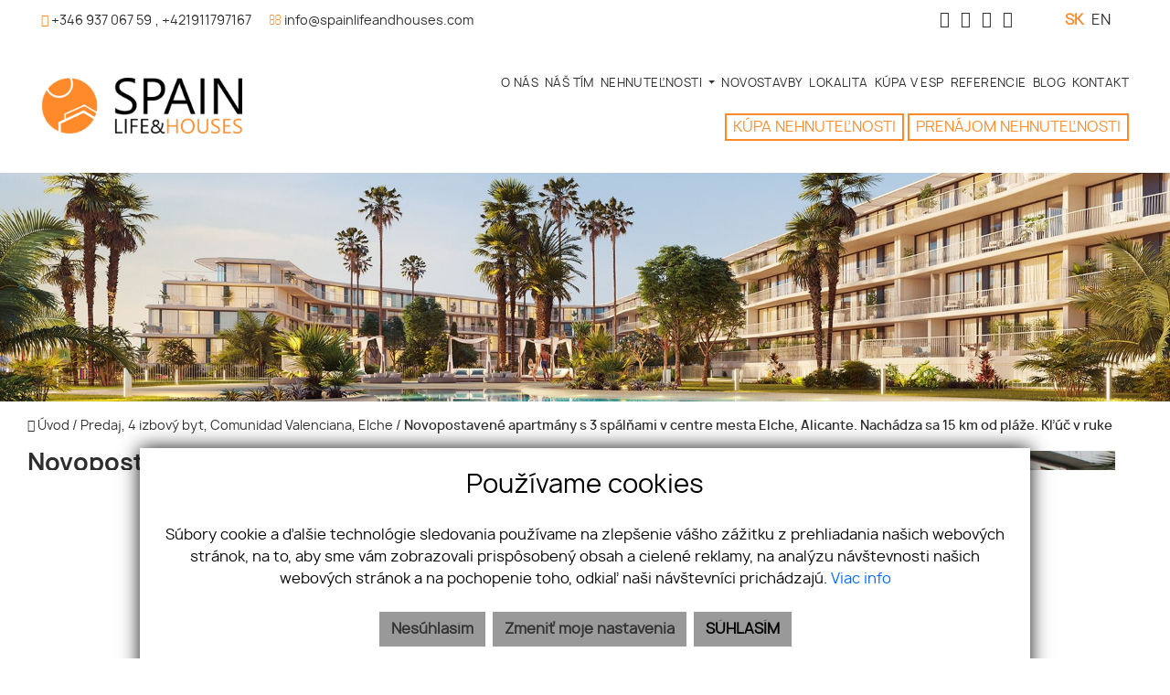

--- FILE ---
content_type: text/html; charset=UTF-8
request_url: https://www.spanielskenehnutelnosti.sk/nehnutelnost/1235-novopostavene-apartmany-s-3-spalnami-v-centre-mesta-elche-alicante-nachadza-sa-15-km-od-plaze-kluc-v-ruke
body_size: 18377
content:
<!DOCTYPE html><html lang="sk">
    <head>
        <!-- template -->
        <meta charset="utf-8" >
        <meta http-equiv="X-UA-Compatible" content="IE=edge" >
        <meta name="viewport" content="width=device-width, initial-scale=1.0, maximum-scale=1.0, minimum-scale=1.0, user-scalable=no" >
        <meta property="og:type" content="website">
<meta property="robots" content="index, follow">
<meta name="description" content="Novopostavené apartmány s 3 spálňami v centre mesta Elche, Alicante. Nachádza sa 15 km od pláže. Kľúč v ruke">
<meta name="keywords" content="Predaj,4-izbový byt,Elche">
<meta property="og:title" content="Novopostavené apartmány s 3 spálňami v centre mesta Elche, Alicante. Nachádza sa 15 km od pláže. Kľúč v ruke">
<meta property="og:description" content="Novopostavené apartmány s 3 spálňami v centre mesta Elche, Alicante. Nachádza sa 15 km od pláže. Kľúč v ruke">
<meta property="og:url" content="https://www.spanielskenehnutelnosti.sk/nehnutelnost/1235-novopostavene-apartmany-s-3-spalnami-v-centre-mesta-elche-alicante-nachadza-sa-15-km-od-plaze-kluc-v-ruke">
<meta property="twitter:title" content="Novopostavené apartmány s 3 spálňami v centre mesta Elche, Alicante. Nachádza sa 15 km od pláže. Kľúč v ruke">
<meta property="twitter:description" content="Novopostavené apartmány s 3 spálňami v centre mesta Elche, Alicante. Nachádza sa 15 km od pláže. Kľúč v ruke">
<meta property="twitter:url" content="https://www.spanielskenehnutelnosti.sk/nehnutelnost/1235-novopostavene-apartmany-s-3-spalnami-v-centre-mesta-elche-alicante-nachadza-sa-15-km-od-plaze-kluc-v-ruke">
<meta property="og:image" content="https://www.spanielskenehnutelnosti.sk/imgcache/cw/1200/ch/630/-62694039ed98132ee5178ec8.jpg">
<meta property="twitter:image" content="https://www.spanielskenehnutelnosti.sk/imgcache/cw/1200/ch/630/-62694039ed98132ee5178ec8.jpg">        <meta name="author" content="webex.digital" >
        <meta name="format-detection" content="telephone=no" >
        <title>Novopostavené apartmány s 3 spálňami v centre mesta Elche, Alicante. Nachádza sa 15 km od pláže. Kľúč v ruke | ARTLIFE s.r.o.</title>        <link href="/libs/owl/owl.carousel.css" media="screen" rel="stylesheet" type="text/css">
<link href="/libs/fancybox3/jquery.fancybox.min.css" media="screen" rel="stylesheet" type="text/css">        <link href="https://www.spanielskenehnutelnosti.sk/nehnutelnost/1235-novopostavene-apartmany-s-3-spalnami-v-centre-mesta-elche-alicante-nachadza-sa-15-km-od-plaze-kluc-v-ruke" rel="canonical" />
        <link href="/echelon/dist/styles.min.css?v=202601" rel="stylesheet" />
        <link href="/dist/styles.min.css?v=202601" rel="stylesheet" />
        <link rel="shortcut icon" href="/images/favicon.ico" />
        
        <!--[if lt IE 9]>
            <script src="https://oss.maxcdn.com/libs/html5shiv/3.7.0/html5shiv.js"></script>
            <script src="https://oss.maxcdn.com/libs/respond.js/1.3.0/respond.min.js"></script>
        <![endif]-->

        <script >
    //<!--
                    (function() {
                    var submitForm = function () {
                        var form = document.getElementById('form1567608593692dsobk');

                        if (form) {
                            form.submit();
                        }
                    };

                    var initCaptcha = function () {
                        var widgetId = grecaptcha.render('capctcha-form1567608593692dsobk', {
                            'sitekey'          : '6Lf_qaYZAAAAAEDSRYNc40Edn8C_vIHZnD16YGM9',
                            'theme'            : 'light',
                            'type'             : 'image',
                            'size'             : 'invisible',
                            'tabindex'         : '0',
                            'callback'         : submitForm,
                            'expired-callback' : '',
                            'error-callback'   : ''
                        });

                        // execute recaptcha on submit
                        var form = document.getElementById('form1567608593692dsobk');

                        var callback = function (event) {
                            grecaptcha.execute(widgetId);
                            event.preventDefault();
                        };

                        if (form.addEventListener) {
                            form.addEventListener("submit", callback, false);
                        } else if (form.attachEvent) {
                            form.attachEvent('onsubmit', callback);
                        }
                    }

                    window.recapchaContainer = window.recapchaContainer || [];
                    window.recapchaContainer.push(initCaptcha)

                    if (typeof window.renderReCaptcha !== 'function') {
                        window.renderReCaptcha = function () {
                            if (window.recapchaContainer) {
                                window.recapchaContainer.forEach(function (fn) {
                                    fn();
                                });
                            }
                        }
                    }
                })(window);
    //-->
</script>
<script  async="async" defer="defer" src="https://www.google.com/recaptcha/api.js?hl=sk&render=explicit&onload=renderReCaptcha"></script>
<script >
    //<!--
                    (function() {
                    var submitForm = function () {
                        var form = document.getElementById('form156932814059246wng');

                        if (form) {
                            form.submit();
                        }
                    };

                    var initCaptcha = function () {
                        var widgetId = grecaptcha.render('capctcha-form156932814059246wng', {
                            'sitekey'          : '6Lf_qaYZAAAAAEDSRYNc40Edn8C_vIHZnD16YGM9',
                            'theme'            : 'light',
                            'type'             : 'image',
                            'size'             : 'invisible',
                            'tabindex'         : '0',
                            'callback'         : submitForm,
                            'expired-callback' : '',
                            'error-callback'   : ''
                        });

                        // execute recaptcha on submit
                        var form = document.getElementById('form156932814059246wng');

                        var callback = function (event) {
                            grecaptcha.execute(widgetId);
                            event.preventDefault();
                        };

                        if (form.addEventListener) {
                            form.addEventListener("submit", callback, false);
                        } else if (form.attachEvent) {
                            form.attachEvent('onsubmit', callback);
                        }
                    }

                    window.recapchaContainer = window.recapchaContainer || [];
                    window.recapchaContainer.push(initCaptcha)

                    if (typeof window.renderReCaptcha !== 'function') {
                        window.renderReCaptcha = function () {
                            if (window.recapchaContainer) {
                                window.recapchaContainer.forEach(function (fn) {
                                    fn();
                                });
                            }
                        }
                    }
                })(window);
    //-->
</script>                       
                    <script type="text/javascript">
function googleTranslateElementInit() {
  new google.translate.TranslateElement({pageLanguage: 'sk', layout: google.translate.TranslateElement.InlineLayout.SIMPLE}, 'google_translate_element');
}
</script>
<script type="text/javascript" src="//translate.google.com/translate_a/element.js?cb=googleTranslateElementInit"></script>
                                   </head>
    <body>
 

    
                <div id="e3cookie-banner-container" class="container-fluid bg-white text-dark fixed-bottom">
    <div class="row mx-n3 m-md-n4 justify-content-center">
        <div class="col-9 m-0 p-3 p-md-4 bg-white border-bottom e3cookie-shadow">
            <div class="row my-n2 m-md-n4">
                <div class="col-12 py-2 p-md-4 text-center">
                    <h3 class="e3cookie-title">Používame cookies</h3>
                </div>
            </div>
            <div class="row my-n2 m-md-n4">
                <div class="col-12 py-2 p-md-4 text-center">
                    <p class="e3cookie-text m-0">
                        Súbory cookie a ďalšie technológie sledovania používame na zlepšenie vášho zážitku z prehliadania našich webových stránok, na to, aby sme vám zobrazovali prispôsobený obsah a cielené reklamy, na analýzu návštevnosti našich webových stránok a na pochopenie toho, odkiaľ naši návštevníci prichádzajú.                        <a class="e3cookie-text e3cookie-text-link" href="/pravidla-cookies" target="_blank">
                            Viac info                        </a>
                    </p>
                </div>
            </div>
            <div class="row my-n2 m-md-n4">
                <div class="col-12 py-2 p-md-4 text-center">
                    <div class="row justify-content-center m-n1 mb-md-2">
                                                    <div class="col-12 col-sm-6 col-md-auto order-1 order-sm-2 order-md-3 p-1">
                                <button
                                    id="e3acceptCookie"
                                    class="btn btn-block btn-success rounded-0 e3cookie-btn-text"
                                    type="button"
                                >
                                    SÚHLASÍM                                </button>
                            </div>
                                                                            <div class="col-12 col-sm-6 col-md-auto order-2 order-sm-1 order-md-1 p-1">
                                <button
                                    id="e3refuseCookie"
                                    class="btn btn-block btn-danger rounded-0 e3cookie-btn-text-darker"
                                    type="button"
                                >
                                Nesúhlasím                                </button>
                            </div>
                                                                            <div class="col-12 col-md-auto order-3 order-sm-3 order-md-2 p-1">
                                <button
                                    id="e3setCookie"
                                    class="btn btn-block btn-danger rounded-0 e3cookie-btn-text-darker"
                                    data-toggle="modal"
                                    data-target="#e3cookieSettingsModal"
                                    type="button"
                                >
                                    Zmeniť moje nastavenia                                </button>
                            </div>
                                            </div>
                </div>
            </div>
        </div>
    </div>
</div>

<div class="modal fade" id="e3cookieSettingsModal" tabindex="-1" aria-labelledby="exampleModalLabel" aria-hidden="true">
    <div class="modal-dialog modal-xl modal-dialog-centered modal-dialog-scrollable">
        <div class="modal-content rounded-0 e3cookie-shadow">
            <div class="modal-header">
                <h3 class="modal-title e3cookie-title" id="exampleModalLabel">Nastavenie súborov cookie</h3>
                <button
                    type="button"
                    class="close"
                    data-dismiss="modal"
                    aria-label="Zatvoriť"
                >
                    <span aria-hidden="true">&times;</span>
                </button>
            </div>
            <div class="modal-body">
                <div class="row">
                    <div class="col-sm-12 col-md-6 col-xl mb-2">
                        <label class="e3custom-checkbox">
                            <input
                                type="checkbox"
                                checked="checked"                                id="e3cookie-strictly"
                            />
                            Nevyhnutne potrebné cookies                            <span class="e3checkmark"></span>
                        </label>
                        <p><p>Tieto súbory cookie sú nevyhnutné na to, aby sme vám mohli poskytovať služby dostupné prostredníctvom našej webovej stránky a aby ste mohli používať určité funkcie našej webovej stránky.</p>

<p>Bez týchto súborov cookie vám nemôžeme poskytnúť určité služby na našom webe.</p>
</p>
                    </div>
                    <div class="col-sm-12 col-md-6 col-xl mb-2">
                        <label class="e3custom-checkbox">
                            <input
                                type="checkbox"
                                                                id="e3cookie-functionality"
                            />
                            Funkčné cookies                            <span class="e3checkmark"></span>
                        </label>
                        <p><p>Tieto súbory cookie sa používajú na to, aby vám poskytli osobnejšie prostredie na našej webovej stránke, a na zapamätanie si rozhodnutí, ktoré urobíte pri používaní našej webovej stránky.</p>

<p>Napríklad môžeme použiť funkčné cookies na zapamätanie vašich jazykových preferencií alebo na zapamätanie vašich prihlasovacích údajov.</p>
</p>
                    </div>
                    <div class="col-sm-12 col-md-6 col-xl mb-2">
                        <label class="e3custom-checkbox">
                            <input
                                type="checkbox"
                                                                id="e3cookie-tracking"
                            />
                            Sledovacie a výkonnostné cookies                            <span class="e3checkmark"></span>
                        </label>
                        <p><p>Tieto súbory cookie sa používajú na zhromažďovanie informácií na analýzu prenosu na našom webe a toho, ako návštevníci používajú náš web.</p>

<p>Tieto súbory cookie môžu napríklad sledovať napríklad to, koľko času strávite na webových stránkach alebo navštívených stránkach, čo nám pomáha pochopiť, ako môžeme pre vás vylepšiť naše webové stránky.</p>

<p>Informácie zhromaždené prostredníctvom týchto súborov cookie na sledovanie a výkonnosť neidentifikujú žiadneho jednotlivého návštevníka.</p>
</p>
                    </div>
                    <div class="col-sm-12 col-md-6 col-xl mb-2">
                        <label class="e3custom-checkbox">
                            <input
                                type="checkbox"
                                                                id="e3cookie-targetingAdvertising"
                            />
                            Zacielenie a reklamné cookies                            <span class="e3checkmark"></span>
                        </label>
                        <p><p>Tieto súbory cookie sa používajú na zobrazovanie reklám, ktoré by vás mohli pravdepodobne zaujímať na základe vašich zvykov pri prehliadaní.</p>

<p>Tieto súbory cookie, ktoré slúžia pre náš obsah a/alebo poskytovateľov reklám, môžu kombinovať informácie zhromaždené z našej webovej stránky s ďalšími informáciami, ktoré nezávisle zhromaždili, týkajúce sa aktivít vášho webového prehliadača v rámci ich siete webových stránok.</p>

<p>Ak sa rozhodnete odstrániť alebo zakázať tieto súbory cookie pre zacielenie alebo reklamu, stále sa vám budú zobrazovať reklamy, ktoré však pre vás nemusia byť relevantné.</p>
</p>
                    </div>
                </div>
            </div>
            <div class="modal-footer">
                <div class="container-fluid">
                    <div class="row justify-content-between m-n1 mb-md-2">
                        <div class="col-12 col-sm-6 col-md-auto order-1 order-sm-1 order-md-1 p-1">
                            <button
                                class="btn btn-block btn-danger rounded-0 e3cookie-btn-text-darker"
                                data-dismiss="modal"
                                id="e3saveCookie"
                                type="button"
                            >
                                Uložiť nastavenia                            </button>
                        </div>
                        <div class="col-12 col-sm-6 col-md-auto order-2 order-sm-2 order-md-2 p-1">
                            <button
                                class="btn btn-block btn-success rounded-0 e3cookie-btn"
                                data-dismiss="modal"
                                id="e3acceptAllCookie"
                                type="button"
                            >
                                Povoliť všetky                            </button>
                        </div>
                    </div>
                </div>
            </div>
        </div>
    </div>
</div>


        <!-- template -->
<div class=" page-realestate">
    <div class="partial_header">
        <header class="container-fluid  header-c">
    <div class="row header_top box_padding d-sm-flex">
        <div class="col-6 col-sm-7">
            <ul class="header_top_contact text-left d-none d-sm-block">
                                    <li class="mr-0"><a href="tel:+34693706759"><i class="fa fa-phone"></i> <span class="d-inline-block">+346 937 067 59</span></a></li>				
					
				                    <li>, <a href="tel:+421911797167"><span class="d-inline-block">+421911797167</span></a></li>
                					
                                    <li><a href="mailto:info@spainlifeandhouses.com"><i class="fa fa-envelope-o"></i> <span class="d-inline-block">info@spainlifeandhouses.com</span></a></li>
                            </ul>
        </div>
        <div class="col-6 col-sm-5 text-right">
			<div class="d-none d-sm-inline-block">
				<ul class="header_top_nav text-right d-inline-block">
											<li><a target="_blank" href="https://www.youtube.com/channel/UCJcqvIvHy5hXhb0--nUIwTA"><i class="fa fa-youtube" aria-hidden="true"></i></a></li>
								
											<li class="ml-2"><a target="_blank" href="https://www.facebook.com/spainlifeandhouses/"><i class="fa fa-facebook" aria-hidden="true"></i></a></li>
																<li class="ml-2"><a target="_blank" href="https://www.linkedin.com/in/eva-rohrman-madova-78b51a19/"><i class="fa fa-linkedin" aria-hidden="true"></i></a></li>
					    
											<li class="ml-2"><a target="_blank" href="https://www.instagram.com/spainlifeandhouses/"><i class="fa fa-instagram" aria-hidden="true"></i></a></li>
					  
				</ul>
									<ul class=" text-right d-inline-block pl-5 lang-menu">
                <li class="active"><a rel="nofollow" href="/advertlang/sk?referer=https://www.spanielskenehnutelnosti.sk/nehnutelnost/1235-novopostavene-apartmany-s-3-spalnami-v-centre-mesta-elche-alicante-nachadza-sa-15-km-od-plaze-kluc-v-ruke">SK</a></li>
                    <li class=""><a rel="nofollow" href="/advertlang/en?referer=https://www.spanielskenehnutelnosti.sk/advert/1235-newly-built-apartments-with-3-bedrooms-in-the-center-of-elche-alicante-located-15-km-from-the-beach-key-in-hand">EN</a></li>
        </ul>							</div>
			<div class="holder-translator d-inline-block pl-3">
				<div id="google_translate_element"></div>
			</div>			
        </div>
    </div>
    <div class="row header_bottom box_padding">
        <div class="col-lg-3 main_logo"><a href="https://www.spanielskenehnutelnosti.sk/"><img src="/images/main_logo.png" class="img-fluid" alt="SPAINLIFE AND  HOUSES s.r.o."></a></div>
        <div class="col-lg-9">
            <div class="row no-gutters justify-content-end">

                <div class="col-auto order-lg-2 d-none d-sm-block">
                    <div class="right-button-menu">
													

	<div class="echelon-html-widget ">
	    <a class="navButton" href="/nehnutelnosti">KÚPA<span class="d-none d-md-inline"> NEHNUTEĽNOSTI</span></a> <a class="navButton " href="/prenajom">PRENÁJOM<span class="d-none d-md-inline"> NEHNUTEĽNOSTI</span></a>	</div>

 
												  
                    </div>
                </div>
				<div class="header_top m-1 mr-2 col-auto order-lg-2 d-block d-sm-none">
					<div class="right-button-menu">				
													<ul class=" text-right d-inline-block pl-5 lang-menu">
                <li class="active"><a rel="nofollow" href="/advertlang/sk?referer=https://www.spanielskenehnutelnosti.sk/nehnutelnost/1235-novopostavene-apartmany-s-3-spalnami-v-centre-mesta-elche-alicante-nachadza-sa-15-km-od-plaze-kluc-v-ruke">SK</a></li>
                    <li class=""><a rel="nofollow" href="/advertlang/en?referer=https://www.spanielskenehnutelnosti.sk/advert/1235-newly-built-apartments-with-3-bedrooms-in-the-center-of-elche-alicante-located-15-km-from-the-beach-key-in-hand">EN</a></li>
        </ul>										
					</div>
				</div>						
                <div class="col-auto  order-lg-1">
											<div class="shadow-sideToggleMenu"></div>
<nav class="navbar navbar-expand-lg navbar-light mainNavigation">
    

    <div class="collapse navbar-collapse justify-content-end" id="navbarf7cc56cb4f50317bee4d207b">
        <ul class="navbar-nav ">
                                            <li class="nav-item">
                                            <a class="nav-link " href="/o-nas" target="_self">
                            O NÁS                        </a>
                                    </li>
                
                                            <li class="nav-item">
                                            <a class="nav-link " href="/nas-tim" target="_self">
                            NÁŠ TÍM                        </a>
                                    </li>
                
                                            <li class="nav-item dropdown">
                                            <a class="nav-link dropdown-toggle " href="/nehnutelnosti" id="navbarDropdownf7cc56cb4f50317bee4d207b" role="button" data-toggle="dropdown" aria-haspopup="true" aria-expanded="false" target="_self">
                            NEHNUTEĽNOSTI                        </a>
                        <div class="dropdown-menu dropdown-menu-right" aria-labelledby="navbarDropdownf7cc56cb4f50317bee4d207b">
                                                            <a class="dropdown-item px-3 py-1 " href="/vily-a-domy" target="_self">
                                    Vily a domy                                </a>
                                                            <a class="dropdown-item px-3 py-1 " href="/apartmany" target="_self">
                                    Apartmány                                </a>
                                                            <a class="dropdown-item px-3 py-1 " href="/pozemky" target="_self">
                                    Pozemky                                </a>
                                                            <a class="dropdown-item px-3 py-1 " href="/komercne-objekty" target="_self">
                                    Komerčné objekty                                </a>
                                                            <a class="dropdown-item px-3 py-1 " href="/developerske-projekty" target="_self">
                                    Developérske projekty                                </a>
                                                    </div>
                                    </li>
                
                                            <li class="nav-item">
                                            <a class="nav-link " href="/novostavby" target="_self">
                            NOVOSTAVBY                        </a>
                                    </li>
                
                                            <li class="nav-item">
                                            <a class="nav-link " href="/lokalita" target="_self">
                            LOKALITA                        </a>
                                    </li>
                
                                            <li class="nav-item">
                                            <a class="nav-link " href="/sprievodca-kupou-v-esp" target="_self">
                            KÚPA V ESP                        </a>
                                    </li>
                
                                            <li class="nav-item">
                                            <a class="nav-link " href="/referencie" target="_self">
                            REFERENCIE                        </a>
                                    </li>
                
                                            <li class="nav-item">
                                            <a class="nav-link " href="/blog" target="_self">
                            BLOG                        </a>
                                    </li>
                
                                            <li class="nav-item">
                                            <a class="nav-link " href="/kontakt" target="_self">
                            KONTAKT                        </a>
                                    </li>
                
                            <li class="favouriteAdverts">
                                        <a href="/oblubene-nehnutelnosti"><i class="fa fa-star" aria-hidden="true"></i></a>
                </li>
        </ul>
    </div>
</nav>
<div class="sideToggleButton text-right">
    <button  >
        <span class="title">MENU</span>
        <span class="icons">
        <span class="icon-bar"></span>
        <span class="icon-bar"></span>
        <span class="icon-bar"></span>
        </span>
    </button>
</div>
<div class="sideToggleMenu" id="side-toggle-menu">  
    <button type="button" class="closeButton side-toggle-menu" >
        <i class="fa fa-close"></i>
    </button>
    <ul class="navbar-nav">
        
                            <li class=" "  >
                    <a target="_self" href="/o-nas">O NÁS</a>
                </li>
                    
                            <li class=" "  >
                    <a target="_self" href="/nas-tim">NÁŠ TÍM</a>
                </li>
                    
                            <li class="   ">
                    <a href="/nehnutelnosti"   >
                        NEHNUTEĽNOSTI</a>
                    
                    <ul >
                                                    <li class=" ">
                                <a target="_self" href="/vily-a-domy">Vily a domy</a>
                            </li>
                                                    <li class=" ">
                                <a target="_self" href="/apartmany">Apartmány</a>
                            </li>
                                                    <li class=" ">
                                <a target="_self" href="/pozemky">Pozemky</a>
                            </li>
                                                    <li class=" ">
                                <a target="_self" href="/komercne-objekty">Komerčné objekty</a>
                            </li>
                                                    <li class=" ">
                                <a target="_self" href="/developerske-projekty">Developérske projekty</a>
                            </li>
                                            </ul>
                </li>
                    
                            <li class=" "  >
                    <a target="_self" href="/novostavby">NOVOSTAVBY</a>
                </li>
                    
                            <li class=" "  >
                    <a target="_self" href="/lokalita">LOKALITA</a>
                </li>
                    
                            <li class=" "  >
                    <a target="_self" href="/sprievodca-kupou-v-esp">KÚPA V ESP</a>
                </li>
                    
                            <li class=" "  >
                    <a target="_self" href="/referencie">REFERENCIE</a>
                </li>
                    
                            <li class=" "  >
                    <a target="_self" href="/blog">BLOG</a>
                </li>
                    
                            <li class=" "  >
                    <a target="_self" href="/kontakt">KONTAKT</a>
                </li>
                            <li class='favouriteAdverts'>
                        <a href="/oblubene-nehnutelnosti"><i class="fa fa-star" aria-hidden="true"></i></a>
        </li>
    </ul>
</div>

 
										
                </div>
            </div>
        </div>
    </div>
</header>
    </div>
    <div class="page_image_wrapper box_margin">
                <div class="image" style="background-image:url('/images/slider01.jpg');">&nbsp;
        </div>
    </div><!-- /SLIDER-->
    <div class="container-fluid box_margin box_padding breadcrumbs box_margin clearfix">
        <ul>
            <li>
                <a href="/">
                    <i class="fa fa-home" aria-hidden="true"></i> Úvod</a> /&nbsp;
            </li>
            <li>
                                <a href="https://www.spanielskenehnutelnosti.sk?type=Predaj&specie=Byty&country=5f05d5c53bddf2491b62c5a8&region%5B%5D=5f05d5d93bddf24dfc741220&city%5B%5D=5f477a593bddf20d352ea5da&category%5B%5D=4+izbov%C3%BD+byt&breadcrumbs=1&adverts#result-filter">
                    Predaj, 4 izbový byt, Comunidad Valenciana, Elche                </a> /
            </li>
            <li class="active">
                &nbsp;Novopostavené apartmány s 3 spálňami v centre mesta Elche, Alicante. Nachádza sa 15 km od pláže. Kľúč v ruke            </li>
        </ul>
    </div><!-- /BREADCRUMBS-->

        <div class="container-fluid box_margin box_padding property_main">
        <div class="row">
            <div class="col-md-6 col-lg-5 product_main_content">
                <div class="realestate_title box_margin">
                    <h1> Novopostavené apartmány s 3 spálňami v centre mesta Elche, Alicante. Nachádza sa 15 km od pláže. Kľúč v ruke</h1>
                </div>
                <table class="table table-sm box_margin">
                    <tbody>
                                                <tr>
                            <th class="pr-2">Interné ID:</th>
                            <td class="text-right">SS1235</td>
                        </tr>
                                                                                                                        <tr>
                            <th class="pr-2">Obec:</th>
                            <td class="text-right">Elche</td>
                        </tr>
                                                                        <tr>
                            <th class="pr-2">Okres:</th>
                            <td class="text-right">Alicante</td>
                        </tr>
                                                                        <tr>
                            <th class="pr-2">Kraj:</th>
                            <td class="text-right">Comunidad Valenciana</td>
                        </tr>
                                                                                                <tr>
                            <th class="pr-2">Druh:</th>
                            <td class="text-right">Byty</td>
                        </tr>
                                                <tr>
                            <th class="pr-2">Typ:</th>
                            <td class="text-right">Predaj</td>
                        </tr>
                                                <tr>
                            <th class="pr-2">Vzdialenosť od mora:</th>
                            <td class="text-right">1.5 km</td>
                        </tr>
                                                <tr>
                            <th class="pr-2">Typ bytu:</th>
                            <td class="text-right">4-izbový byt</td>
                        </tr>
                                            </tbody>
                </table>

                                                <div class="row text-center box_margin ">
                    <div class="col-12">
                        <div class="pmc_price">
                                                        266 000                             €
                                                                                    <div class="text"><a href="#hypoCalc"
                                    class="scroll">Splátka úveru: <span
                                        class="monthly"></span>*</a></div>
                                                                                </div>
                    </div>
                </div>
                <div class=" row text-center pmc_navigation box_margin d-md-flex d-none">
                    <div class="col-6 col-md-4 pmc_navigation_in">
                        <a href="#" data-toggle="modal"
                            data-target="#watchMail">Sledovať ponuku</a>
                    </div>
                    <div class="col-6 col-md-4 pmc_navigation_in">
                        <a href="#" data-toggle="modal"
                            data-target="#shareMail">Poslať známenu</a>
                    </div>
                    <div class="col-6 col-md-4 pmc_navigation_in">
                        <a href="#map2" class="scroll">Poloha na mape</a>
                    </div>
                    <div class="col-6 col-md-4 pmc_navigation_in">
                        <a rel="nofollow"
                            href="https://www.spanielskenehnutelnosti.sk/realestate/pdf/1235-tlac">Vytlačiť ponuku</a>
                    </div>
                    <div class="col-6 col-md-4 pmc_navigation_in">
                        <a href="#broker-form" class="scroll">Mám záujem</a>
                    </div>
                    <div class="col-6 col-md-4 pmc_navigation_in">
                        <a href="#hypoCalc"
                            class="scroll ">Mesačná splátka                            <span id="monthly"></span></a>
                    </div>
                </div>
            </div>
            <div class="col-md-6 col-lg-7 product_main_image">
                <div class=" ">
                    <div class="pmi_main_image  box_margin">
                        <div class="hidden-offer">
                                                        <div class="propertyMainCarousel owl-carousel  owl-theme owl-loaded owl-drag">
                                                                <div class="item text-center">
                                    <a href="https://www.spanielskenehnutelnosti.sk/imgcache/wt/upperright/-62694039ed98132ee5178ec8.jpg"
                                        data-fancybox="gallery[main]"
                                        data-caption="Novopostavené apartmány s 3 spálňami v centre mesta Elche, Alicante. Nachádza sa 15 km od pláže. Kľúč v ruke">
                                        <img src="/images/Eclipse Loader.svg" height="200"
                                            data-src="https://www.spanielskenehnutelnosti.sk/imgcache/cw/1011/ch/570/wt/upperright/-62694039ed98132ee5178ec8.jpg"
                                            class="owl-lazy img-fluid"
                                            alt="Novopostavené apartmány s 3 spálňami v centre mesta Elche, Alicante. Nachádza sa 15 km od pláže. Kľúč v ruke" />
                                    </a>
                                </div>
                                
                                <div class="item">
                                    <a href="https://www.spanielskenehnutelnosti.sk/imgcache/wt/upperright/-626940372c19d33d1158d4fd.jpg"
                                        data-fancybox="gallery[main]">
                                        <img data-src="https://www.spanielskenehnutelnosti.sk/imgcache/cw/1011/ch/570/wt/upperright/-626940372c19d33d1158d4fd.jpg"
                                            class="owl-lazy img-fluid "
                                            alt="Novopostavené apartmány s 3 spálňami v centre mesta Elche, Alicante. Nachádza sa 15 km od pláže. Kľúč v ruke" />
                                    </a>
                                </div>

                                
                                <div class="item">
                                    <a href="https://www.spanielskenehnutelnosti.sk/imgcache/wt/upperright/-62694037c687743f0403680d.jpg"
                                        data-fancybox="gallery[main]">
                                        <img data-src="https://www.spanielskenehnutelnosti.sk/imgcache/cw/1011/ch/570/wt/upperright/-62694037c687743f0403680d.jpg"
                                            class="owl-lazy img-fluid "
                                            alt="Novopostavené apartmány s 3 spálňami v centre mesta Elche, Alicante. Nachádza sa 15 km od pláže. Kľúč v ruke" />
                                    </a>
                                </div>

                                
                                <div class="item">
                                    <a href="https://www.spanielskenehnutelnosti.sk/imgcache/wt/upperright/-626940372c19d33d1158d4fe.jpg"
                                        data-fancybox="gallery[main]">
                                        <img data-src="https://www.spanielskenehnutelnosti.sk/imgcache/cw/1011/ch/570/wt/upperright/-626940372c19d33d1158d4fe.jpg"
                                            class="owl-lazy img-fluid "
                                            alt="Novopostavené apartmány s 3 spálňami v centre mesta Elche, Alicante. Nachádza sa 15 km od pláže. Kľúč v ruke" />
                                    </a>
                                </div>

                                
                                <div class="item">
                                    <a href="https://www.spanielskenehnutelnosti.sk/imgcache/wt/upperright/-62694037eec903546a3b3119.jpg"
                                        data-fancybox="gallery[main]">
                                        <img data-src="https://www.spanielskenehnutelnosti.sk/imgcache/cw/1011/ch/570/wt/upperright/-62694037eec903546a3b3119.jpg"
                                            class="owl-lazy img-fluid "
                                            alt="Novopostavené apartmány s 3 spálňami v centre mesta Elche, Alicante. Nachádza sa 15 km od pláže. Kľúč v ruke" />
                                    </a>
                                </div>

                                
                                <div class="item">
                                    <a href="https://www.spanielskenehnutelnosti.sk/imgcache/wt/upperright/-62694038c687743f0403680e.jpg"
                                        data-fancybox="gallery[main]">
                                        <img data-src="https://www.spanielskenehnutelnosti.sk/imgcache/cw/1011/ch/570/wt/upperright/-62694038c687743f0403680e.jpg"
                                            class="owl-lazy img-fluid "
                                            alt="Novopostavené apartmány s 3 spálňami v centre mesta Elche, Alicante. Nachádza sa 15 km od pláže. Kľúč v ruke" />
                                    </a>
                                </div>

                                
                                <div class="item">
                                    <a href="https://www.spanielskenehnutelnosti.sk/imgcache/wt/upperright/-62694038e116de7ba94c7285.jpg"
                                        data-fancybox="gallery[main]">
                                        <img data-src="https://www.spanielskenehnutelnosti.sk/imgcache/cw/1011/ch/570/wt/upperright/-62694038e116de7ba94c7285.jpg"
                                            class="owl-lazy img-fluid "
                                            alt="Novopostavené apartmány s 3 spálňami v centre mesta Elche, Alicante. Nachádza sa 15 km od pláže. Kľúč v ruke" />
                                    </a>
                                </div>

                                
                                <div class="item">
                                    <a href="https://www.spanielskenehnutelnosti.sk/imgcache/wt/upperright/-62694038ccd0bb10d82116d4.jpg"
                                        data-fancybox="gallery[main]">
                                        <img data-src="https://www.spanielskenehnutelnosti.sk/imgcache/cw/1011/ch/570/wt/upperright/-62694038ccd0bb10d82116d4.jpg"
                                            class="owl-lazy img-fluid "
                                            alt="Novopostavené apartmány s 3 spálňami v centre mesta Elche, Alicante. Nachádza sa 15 km od pláže. Kľúč v ruke" />
                                    </a>
                                </div>

                                
                                <div class="item">
                                    <a href="https://www.spanielskenehnutelnosti.sk/imgcache/wt/upperright/-626940382c19d33d1158d4ff.jpg"
                                        data-fancybox="gallery[main]">
                                        <img data-src="https://www.spanielskenehnutelnosti.sk/imgcache/cw/1011/ch/570/wt/upperright/-626940382c19d33d1158d4ff.jpg"
                                            class="owl-lazy img-fluid "
                                            alt="Novopostavené apartmány s 3 spálňami v centre mesta Elche, Alicante. Nachádza sa 15 km od pláže. Kľúč v ruke" />
                                    </a>
                                </div>

                                
                                <div class="item">
                                    <a href="https://www.spanielskenehnutelnosti.sk/imgcache/wt/upperright/-62694038e7b10f391963f42f.jpg"
                                        data-fancybox="gallery[main]">
                                        <img data-src="https://www.spanielskenehnutelnosti.sk/imgcache/cw/1011/ch/570/wt/upperright/-62694038e7b10f391963f42f.jpg"
                                            class="owl-lazy img-fluid "
                                            alt="Novopostavené apartmány s 3 spálňami v centre mesta Elche, Alicante. Nachádza sa 15 km od pláže. Kľúč v ruke" />
                                    </a>
                                </div>

                                
                                <div class="item">
                                    <a href="https://www.spanielskenehnutelnosti.sk/imgcache/wt/upperright/-62694038ccd0bb10d82116d5.jpg"
                                        data-fancybox="gallery[main]">
                                        <img data-src="https://www.spanielskenehnutelnosti.sk/imgcache/cw/1011/ch/570/wt/upperright/-62694038ccd0bb10d82116d5.jpg"
                                            class="owl-lazy img-fluid "
                                            alt="Novopostavené apartmány s 3 spálňami v centre mesta Elche, Alicante. Nachádza sa 15 km od pláže. Kľúč v ruke" />
                                    </a>
                                </div>

                                
                                <div class="item">
                                    <a href="https://www.spanielskenehnutelnosti.sk/imgcache/wt/upperright/-626940392c19d33d1158d500.jpg"
                                        data-fancybox="gallery[main]">
                                        <img data-src="https://www.spanielskenehnutelnosti.sk/imgcache/cw/1011/ch/570/wt/upperright/-626940392c19d33d1158d500.jpg"
                                            class="owl-lazy img-fluid "
                                            alt="Novopostavené apartmány s 3 spálňami v centre mesta Elche, Alicante. Nachádza sa 15 km od pláže. Kľúč v ruke" />
                                    </a>
                                </div>

                                
                                <div class="item">
                                    <a href="https://www.spanielskenehnutelnosti.sk/imgcache/wt/upperright/-62694039ccd0bb10d82116d6.jpg"
                                        data-fancybox="gallery[main]">
                                        <img data-src="https://www.spanielskenehnutelnosti.sk/imgcache/cw/1011/ch/570/wt/upperright/-62694039ccd0bb10d82116d6.jpg"
                                            class="owl-lazy img-fluid "
                                            alt="Novopostavené apartmány s 3 spálňami v centre mesta Elche, Alicante. Nachádza sa 15 km od pláže. Kľúč v ruke" />
                                    </a>
                                </div>

                                
                                <div class="item">
                                    <a href="https://www.spanielskenehnutelnosti.sk/imgcache/wt/upperright/-626940392edf9a331e0d0db8.jpg"
                                        data-fancybox="gallery[main]">
                                        <img data-src="https://www.spanielskenehnutelnosti.sk/imgcache/cw/1011/ch/570/wt/upperright/-626940392edf9a331e0d0db8.jpg"
                                            class="owl-lazy img-fluid "
                                            alt="Novopostavené apartmány s 3 spálňami v centre mesta Elche, Alicante. Nachádza sa 15 km od pláže. Kľúč v ruke" />
                                    </a>
                                </div>

                                
                                <div class="item">
                                    <a href="https://www.spanielskenehnutelnosti.sk/imgcache/wt/upperright/-62694039c3495d381b4b8e27.jpg"
                                        data-fancybox="gallery[main]">
                                        <img data-src="https://www.spanielskenehnutelnosti.sk/imgcache/cw/1011/ch/570/wt/upperright/-62694039c3495d381b4b8e27.jpg"
                                            class="owl-lazy img-fluid "
                                            alt="Novopostavené apartmány s 3 spálňami v centre mesta Elche, Alicante. Nachádza sa 15 km od pláže. Kľúč v ruke" />
                                    </a>
                                </div>

                                
                                <div class="item">
                                    <a href="https://www.spanielskenehnutelnosti.sk/imgcache/wt/upperright/-626940393d3af96ca103cc06.jpg"
                                        data-fancybox="gallery[main]">
                                        <img data-src="https://www.spanielskenehnutelnosti.sk/imgcache/cw/1011/ch/570/wt/upperright/-626940393d3af96ca103cc06.jpg"
                                            class="owl-lazy img-fluid "
                                            alt="Novopostavené apartmány s 3 spálňami v centre mesta Elche, Alicante. Nachádza sa 15 km od pláže. Kľúč v ruke" />
                                    </a>
                                </div>

                                
                                <div class="item">
                                    <a href="https://www.spanielskenehnutelnosti.sk/imgcache/wt/upperright/-626940392edf9a331e0d0db9.jpg"
                                        data-fancybox="gallery[main]">
                                        <img data-src="https://www.spanielskenehnutelnosti.sk/imgcache/cw/1011/ch/570/wt/upperright/-626940392edf9a331e0d0db9.jpg"
                                            class="owl-lazy img-fluid "
                                            alt="Novopostavené apartmány s 3 spálňami v centre mesta Elche, Alicante. Nachádza sa 15 km od pláže. Kľúč v ruke" />
                                    </a>
                                </div>

                                
                                <div class="item">
                                    <a href="https://www.spanielskenehnutelnosti.sk/imgcache/wt/upperright/-62694039c3495d381b4b8e28.jpg"
                                        data-fancybox="gallery[main]">
                                        <img data-src="https://www.spanielskenehnutelnosti.sk/imgcache/cw/1011/ch/570/wt/upperright/-62694039c3495d381b4b8e28.jpg"
                                            class="owl-lazy img-fluid "
                                            alt="Novopostavené apartmány s 3 spálňami v centre mesta Elche, Alicante. Nachádza sa 15 km od pláže. Kľúč v ruke" />
                                    </a>
                                </div>

                                                            </div>
                            

                            <div class="pmi_main_image_nav">
                                
                                                                <a class=" px-2 px-lg-4 py-1 py-lg-2 bookmarkme" rel="6269403aed98132ee5178ec9"
                                    href="#" title="Pridať medzi obľúbené">
                                    Pridať medzi obľúbené <i class="fa fa-star"
                                        aria-hidden="true"></i>
                                </a>
                                                            </div>
                        </div>
                    </div>

                    <div class="pmi_nav box_margin">

                        <div class="propertyCarousel  owl-carousel  owl-theme owl-loaded owl-drag">

                                                        <div class="item">
                                <a href="https://www.spanielskenehnutelnosti.sk/imgcache/wt/upperright/-62694039ed98132ee5178ec8.jpg"
                                    data-fancybox="gallery[sub]">
                                    <img data-src="https://www.spanielskenehnutelnosti.sk/imgcache/cw/292/ch/166/-62694039ed98132ee5178ec8.jpg"
                                        class="owl-lazy img-fluid" alt="" />
                                </a>
                            </div>
                                                        <div class="item">
                                <a href="https://www.spanielskenehnutelnosti.sk/imgcache/wt/upperright/-626940372c19d33d1158d4fd.jpg"
                                    data-fancybox="gallery[sub]">
                                    <img data-src="https://www.spanielskenehnutelnosti.sk/imgcache/cw/292/ch/166/-626940372c19d33d1158d4fd.jpg"
                                        class="owl-lazy img-fluid" alt="" />
                                </a>
                            </div>
                                                        <div class="item">
                                <a href="https://www.spanielskenehnutelnosti.sk/imgcache/wt/upperright/-62694037c687743f0403680d.jpg"
                                    data-fancybox="gallery[sub]">
                                    <img data-src="https://www.spanielskenehnutelnosti.sk/imgcache/cw/292/ch/166/-62694037c687743f0403680d.jpg"
                                        class="owl-lazy img-fluid" alt="" />
                                </a>
                            </div>
                                                        <div class="item">
                                <a href="https://www.spanielskenehnutelnosti.sk/imgcache/wt/upperright/-626940372c19d33d1158d4fe.jpg"
                                    data-fancybox="gallery[sub]">
                                    <img data-src="https://www.spanielskenehnutelnosti.sk/imgcache/cw/292/ch/166/-626940372c19d33d1158d4fe.jpg"
                                        class="owl-lazy img-fluid" alt="" />
                                </a>
                            </div>
                                                        <div class="item">
                                <a href="https://www.spanielskenehnutelnosti.sk/imgcache/wt/upperright/-62694037eec903546a3b3119.jpg"
                                    data-fancybox="gallery[sub]">
                                    <img data-src="https://www.spanielskenehnutelnosti.sk/imgcache/cw/292/ch/166/-62694037eec903546a3b3119.jpg"
                                        class="owl-lazy img-fluid" alt="" />
                                </a>
                            </div>
                                                        <div class="item">
                                <a href="https://www.spanielskenehnutelnosti.sk/imgcache/wt/upperright/-62694038c687743f0403680e.jpg"
                                    data-fancybox="gallery[sub]">
                                    <img data-src="https://www.spanielskenehnutelnosti.sk/imgcache/cw/292/ch/166/-62694038c687743f0403680e.jpg"
                                        class="owl-lazy img-fluid" alt="" />
                                </a>
                            </div>
                                                        <div class="item">
                                <a href="https://www.spanielskenehnutelnosti.sk/imgcache/wt/upperright/-62694038e116de7ba94c7285.jpg"
                                    data-fancybox="gallery[sub]">
                                    <img data-src="https://www.spanielskenehnutelnosti.sk/imgcache/cw/292/ch/166/-62694038e116de7ba94c7285.jpg"
                                        class="owl-lazy img-fluid" alt="" />
                                </a>
                            </div>
                                                        <div class="item">
                                <a href="https://www.spanielskenehnutelnosti.sk/imgcache/wt/upperright/-62694038ccd0bb10d82116d4.jpg"
                                    data-fancybox="gallery[sub]">
                                    <img data-src="https://www.spanielskenehnutelnosti.sk/imgcache/cw/292/ch/166/-62694038ccd0bb10d82116d4.jpg"
                                        class="owl-lazy img-fluid" alt="" />
                                </a>
                            </div>
                                                        <div class="item">
                                <a href="https://www.spanielskenehnutelnosti.sk/imgcache/wt/upperright/-626940382c19d33d1158d4ff.jpg"
                                    data-fancybox="gallery[sub]">
                                    <img data-src="https://www.spanielskenehnutelnosti.sk/imgcache/cw/292/ch/166/-626940382c19d33d1158d4ff.jpg"
                                        class="owl-lazy img-fluid" alt="" />
                                </a>
                            </div>
                                                        <div class="item">
                                <a href="https://www.spanielskenehnutelnosti.sk/imgcache/wt/upperright/-62694038e7b10f391963f42f.jpg"
                                    data-fancybox="gallery[sub]">
                                    <img data-src="https://www.spanielskenehnutelnosti.sk/imgcache/cw/292/ch/166/-62694038e7b10f391963f42f.jpg"
                                        class="owl-lazy img-fluid" alt="" />
                                </a>
                            </div>
                                                        <div class="item">
                                <a href="https://www.spanielskenehnutelnosti.sk/imgcache/wt/upperright/-62694038ccd0bb10d82116d5.jpg"
                                    data-fancybox="gallery[sub]">
                                    <img data-src="https://www.spanielskenehnutelnosti.sk/imgcache/cw/292/ch/166/-62694038ccd0bb10d82116d5.jpg"
                                        class="owl-lazy img-fluid" alt="" />
                                </a>
                            </div>
                                                        <div class="item">
                                <a href="https://www.spanielskenehnutelnosti.sk/imgcache/wt/upperright/-626940392c19d33d1158d500.jpg"
                                    data-fancybox="gallery[sub]">
                                    <img data-src="https://www.spanielskenehnutelnosti.sk/imgcache/cw/292/ch/166/-626940392c19d33d1158d500.jpg"
                                        class="owl-lazy img-fluid" alt="" />
                                </a>
                            </div>
                                                        <div class="item">
                                <a href="https://www.spanielskenehnutelnosti.sk/imgcache/wt/upperright/-62694039ccd0bb10d82116d6.jpg"
                                    data-fancybox="gallery[sub]">
                                    <img data-src="https://www.spanielskenehnutelnosti.sk/imgcache/cw/292/ch/166/-62694039ccd0bb10d82116d6.jpg"
                                        class="owl-lazy img-fluid" alt="" />
                                </a>
                            </div>
                                                        <div class="item">
                                <a href="https://www.spanielskenehnutelnosti.sk/imgcache/wt/upperright/-626940392edf9a331e0d0db8.jpg"
                                    data-fancybox="gallery[sub]">
                                    <img data-src="https://www.spanielskenehnutelnosti.sk/imgcache/cw/292/ch/166/-626940392edf9a331e0d0db8.jpg"
                                        class="owl-lazy img-fluid" alt="" />
                                </a>
                            </div>
                                                        <div class="item">
                                <a href="https://www.spanielskenehnutelnosti.sk/imgcache/wt/upperright/-62694039c3495d381b4b8e27.jpg"
                                    data-fancybox="gallery[sub]">
                                    <img data-src="https://www.spanielskenehnutelnosti.sk/imgcache/cw/292/ch/166/-62694039c3495d381b4b8e27.jpg"
                                        class="owl-lazy img-fluid" alt="" />
                                </a>
                            </div>
                                                        <div class="item">
                                <a href="https://www.spanielskenehnutelnosti.sk/imgcache/wt/upperright/-626940393d3af96ca103cc06.jpg"
                                    data-fancybox="gallery[sub]">
                                    <img data-src="https://www.spanielskenehnutelnosti.sk/imgcache/cw/292/ch/166/-626940393d3af96ca103cc06.jpg"
                                        class="owl-lazy img-fluid" alt="" />
                                </a>
                            </div>
                                                        <div class="item">
                                <a href="https://www.spanielskenehnutelnosti.sk/imgcache/wt/upperright/-626940392edf9a331e0d0db9.jpg"
                                    data-fancybox="gallery[sub]">
                                    <img data-src="https://www.spanielskenehnutelnosti.sk/imgcache/cw/292/ch/166/-626940392edf9a331e0d0db9.jpg"
                                        class="owl-lazy img-fluid" alt="" />
                                </a>
                            </div>
                                                        <div class="item">
                                <a href="https://www.spanielskenehnutelnosti.sk/imgcache/wt/upperright/-62694039c3495d381b4b8e28.jpg"
                                    data-fancybox="gallery[sub]">
                                    <img data-src="https://www.spanielskenehnutelnosti.sk/imgcache/cw/292/ch/166/-62694039c3495d381b4b8e28.jpg"
                                        class="owl-lazy img-fluid" alt="" />
                                </a>
                            </div>
                                                        
                        </div>
                    </div>
                </div>
            </div>
        </div>

        <div class="product_main_content d-md-none">
            <div class=" row   text-center pmc_navigation box_margin  ">
                <div class="col-6 col-md-4 pmc_navigation_in">
                    <a href="#" data-toggle="modal"
                        data-target="#watchMail">Sledovať ponuku</a>
                </div>
                <div class="col-6 col-md-4 pmc_navigation_in">
                    <a href="#" data-toggle="modal"
                        data-target="#shareMail">Poslať známenu</a>
                </div>
                <div class="col-6 col-md-4 pmc_navigation_in">
                    <a href="#map2" class="scroll">Poloha na mape</a>
                </div>
                <div class="col-6 col-md-4 pmc_navigation_in">
                    <a rel="nofollow"
                        href="https://www.spanielskenehnutelnosti.sk/realestate/pdf/1235-tlac">Vytlačiť ponuku</a>
                </div>
                <div class="col-6 col-md-4 pmc_navigation_in">
                    <a href="#broker-form" class="scroll">Mám záujem</a>
                </div>
                <div class="col-6 col-md-4 pmc_navigation_in">
                    <a href="#hypoCalc"
                        class="scroll ">Mesačná splátka                        <span id="monthly"></span></a>
                </div>
            </div>
        </div>
    </div><!-- /PROPERTY-MAIN-->
        <div class="container-fluid box_margin3 box_padding">
        <div class="row">
            <div class="col-12 col-sm-6 order-2 order-sm-1">
                <div class="realestate_title box_margin">
                    <h2>Popis nehnuteľnosti</h2>
                </div>
            </div>
            <div class="col-12 col-sm-6 order-1 order-sm-2  mb-3 text-right">

                <a class="custom-fb-share-button" target="_blank"
                    href="https://www.facebook.com/sharer/sharer.php?u=https%3A%2F%2Fwww.spanielskenehnutelnosti.sk%2Fnehnutelnost%2F1235-novopostavene-apartmany-s-3-spalnami-v-centre-mesta-elche-alicante-nachadza-sa-15-km-od-plaze-kluc-v-ruke"><i
                        class="fa fa-facebook"></i> Zdieľať na Facebooku</a>
            </div>
        </div>
        <div class="property-text">
            <p>Budova s 2, 3 a 4 izbovými bytmi sa nachádza v centre mesta Elche s ľahkým prístupom ku všetkým službám.</p>

<p>Novopostavené apartmány integrované v obytnej časti mesta.&nbsp;</p>

<p>3 izbové byty s 2 kúpeľňami a 1 parkovacím miestom v cene.</p>

<p>Luxusné povrchové úpravy vrátane predinštalovaného vykurovania.&nbsp;</p>

<p>Podnebie:</p>

<p>Podnebie na pobreží Costa Blanca, ktoré sa&nbsp;považuje za najlepšie v Európe, umožňuje veľmi spoločenský a zdravý životný štýl na čerstvom vzduchu, vyznačujúci sa fantastickými športovými a rekreačnými zariadeniami, so vzrušujúcimi a kozmopolitnými turistickými mestami, ktoré sa vyznačujú poskytovaním prvotriednych servisov a služieb, z ktorých niektoré sú exkluzívne a považované za skutočný luxus. Všetky sú určené pre náročných klientov, ktorí hľadajú kvalitu a blízkosť k službám.</p>

<p>Na pobreží Costa Blanca je viac ako 300 slnečných dní v roku. Raj s vynikajúcim spojením do celej Európy. Letisko Alicante-Elche má moderné vybavenie a jednoduchý a pohodlný prístup z ktoréhokoľvek miesta v provincii.</p>

<p>Okolie:</p>

<p>Pobrežie Costa Blanca stále priťahuje ľudí z celej Európy aj mimo nej, pretože ponúka jedinečnú kvalitu života v krásnom prostredí na brehu Stredozemného mora, obklopenom horami a bujnou vegetáciou.</p>

<p>Okrem golfových ihrísk a prístavov, ktoré si môžete vychutnať na celom pobreží, ponúka táto oblasť aj možnosť lyžovania v neďalekých pohoriach Sierra Nevada, Javalambre alebo Valdelinares, ktoré sú rajom pre milovníkov zimných športov s krásnou prírodnou scenériou. Pobrežie Costa Blanca ponúka jedinečne bohatý životný štýl, kde sa&nbsp;najlepšie pláže a zátoky Stredozemného mora spájajú s vnútrozemím plným hôr a dedín, ktoré ukrývajú kultúru a historické pamiatky, ktoré sú jedinečné na celom svete.</p>
        </div>
    </div>
    <!-- /PROPERTY-TEXT-->
    
    <div class="container-fluid box_margin3 box_padding">
        <div class="realestate_title box_margin">
            <h2>Vlastnosti</h2>
        </div>
        <div class="property_features">
            <div class="row">
                                <div class="col-md-4 pbc_in pbc_in02">
                                        <div class="row justify-content-between">
                        <div class="col-auto">Status:</div>
                        <div class="col-auto">aktívne</div>
                    </div>
                                        <div class="row justify-content-between">
                        <div class="col-auto">Vlastníctvo:</div>
                        <div class="col-auto">firemné</div>
                    </div>
                                        <div class="row justify-content-between">
                        <div class="col-auto">Stav:</div>
                        <div class="col-auto">novostavba</div>
                    </div>
                                        <div class="row justify-content-between">
                        <div class="col-auto">Zastavaná plocha:</div>
                        <div class="col-auto">108 m<sup>2</sup></div>
                    </div>
                                        <div class="row justify-content-between">
                        <div class="col-auto">Počet izieb:</div>
                        <div class="col-auto">3</div>
                    </div>
                                    </div>
                <div class="col-md-4 pbc_in pbc_in02">
                                        <div class="row justify-content-between">
                        <div class="col-auto">Balkón:</div>
                        <div class="col-auto">áno</div>
                    </div>
                                        <div class="row justify-content-between">
                        <div class="col-auto">Kúpeľňa:</div>
                        <div class="col-auto">áno</div>
                    </div>
                                        <div class="row justify-content-between">
                        <div class="col-auto">Počet kúpeľní:</div>
                        <div class="col-auto">2</div>
                    </div>
                                        <div class="row justify-content-between">
                        <div class="col-auto">Výťah:</div>
                        <div class="col-auto">áno</div>
                    </div>
                                        <div class="row justify-content-between">
                        <div class="col-auto">Energetický certifikát:</div>
                        <div class="col-auto">áno</div>
                    </div>
                                    </div>
                <div class="col-md-4 pbc_in pbc_in02">
                                        <div class="row justify-content-between">
                        <div class="col-auto">Klimatizácia:</div>
                        <div class="col-auto">áno</div>
                    </div>
                                        <div class="row justify-content-between">
                        <div class="col-auto">Parkovanie:</div>
                        <div class="col-auto">áno</div>
                    </div>
                                        <div class="row justify-content-between">
                        <div class="col-auto">Garáž:</div>
                        <div class="col-auto">áno</div>
                    </div>
                                        <div class="row justify-content-between">
                        <div class="col-auto">Terasa:</div>
                        <div class="col-auto">áno</div>
                    </div>
                                    </div>

            </div>
        </div>
    </div>

    <!-- /PROPERTY-FEATURES-01-->
            <div class="container-fluid box_margin3 box_padding" id="hypoCalc">
        <div class="realestate_title box_margin">
            <h2>Informatívna úverová kalkulačka</h2>
        </div>
        <div class="hypocalculation ">
            <form class="realestate_form">

                <div class="row justify-content-center">
                    <div class="colx">
                        <label>Výška úveru:</label>
                        <input type="number" id="mortgage" class="form-control mortgage" name="mortgage"
                            value="266000" />
                        <label for="mortgage">€</label>
                    </div>
                    <div class="colx">
                        <label>Doba splácania:</label>
                        <input type="number" id="years" class="form-control" name="years"
                            value="30" />
                        <label for="mortgage">rokov</label>
                    </div>

                    <div class="colx">
                        <label>Úroková sadzba:</label>
                        <input type="number" id="rate" class="form-control" name="rate" max="9.9"
                            value="1,30" />
                        <label for="mortgage">%</label>
                    </div>
                    <div class="colx result">
                        <label class=" additional" for="rate">Mesačná splátka: <span
                                class="monthly"></span></label>
                    </div>
                </div>
            </form>
        </div>
    </div>
    
        <div class="container-fluid box_margin3 box_padding project_map">

    <div class="realestate_title box_margin"><h2>Pozrieť na mape</h2></div>
    <div class="row">
        
                            <div class="col-xs-12 col-sm-6">
                    <div class="googlemap-wrapper">
                        <div id="map2" style="z-index: 0;"></div>
                    </div>
                </div>
                <div class="col-xs-12 col-sm-6">
                    <div id="street2">

                    </div>
                </div>
             


                        </div>
</div>            <div class="container-fluid box_margin3 box_padding">
        <div class="row">
            <div class="col-md-6">
                <div class="realestate_title box_margin">
                    <h2>Maklér</h2>
                </div>
                <div class="d-block d-sm-flex text-center text-sm-left box_margin3 realestate_agent_container">
                    <div class="agent_img">
                        <img src="/imgcache/cw/550/ch/570/-693219111c809671380b83c8.jpg" class="img-fluid center-block " alt="Eva Rohrman Madová"/>
                    </div>
                    <div class="pl-sm-3 pl-xl-4 pl-0 agent_info">
                        <div class="agent-name">
                            <h3>Eva Rohrman Madová</h3>
                            <p>CEO, konateľka</p>
                        </div>
                        <ul class="agent-contact">

                            <li> <a href="tel:+34 693 706 759"><i class="fa fa-phone"></i>
                                    +34 693 706 759</a></li>
                            <li><a href="mailTo:info@spainlifeandhouses.com"><i class="fa fa-envelope-o"></i>
                                    info@spainlifeandhouses.com</a></li>
                        </ul>
                        <ul class="agent-contact">
                            <li> <a
                                    href="https://www.spanielskenehnutelnosti.sk/makler/1-eva-rohrman-madova#properties">Ponuka makléra</a>
                            </li>
                                                                                    <li>
                                <a
                                    href="https://www.spanielskenehnutelnosti.sk/makler/1-eva-rohrman-madova#referencie">Referencie</a>
                            </li>
                                                    </ul>

                                                <ul class="agent-language">

                                                        <li>
                                Slovensky
                                
                                                            </li>
                                                        <li>
                                Česky
                                
                                                            </li>
                                                        <li>
                                English
                                
                                                            </li>
                                                        <li>
                                Deutsch
                                
                                                            </li>
                                                        <li>
                                Pусский
                                
                                                            </li>
                                                        <li>
                                Nederlands
                                
                                                            </li>
                                                        <li>
                                Español
                                                            </li>
                                                    </ul>
                                                
                    </div>
                </div>
                <div class="row">
                    <div class="col-md-11">
                        <p><p style="text-align:justify">Som profesionálna realitná maklérka so špecializáciou na prémiové nehnuteľnosti na pobreží Castellón – Costa Blanca – Murcia, kde pôsobíme na viac než 400 km nádherného španielskeho pobrežia. &nbsp;V Španielsku žijem od roku 2015, vďaka čomu dokonale poznám lokálny trh, právne postupy aj špecifiká jednotlivých oblastí. &nbsp;</p>

<p style="text-align:justify">Moja práca je postavená na osobnom prístupe, transparentnosti a schopnosti nájsť pre klienta riešenie presne na mieru – či už ide o kúpu, predaj alebo investičnú nehnuteľnosť. Plynulo hovorím šiestimi jazykmi, čo mi umožňuje efektívne komunikovať s medzinárodnými klientmi a poskytovať im komfortný a bezpečný servis počas celého procesu.</p>

<p style="text-align:justify">Okrem práce s klientmi vediem aj vlastný tím profesionálov, ktorých sa snažím motivovať, rozvíjať a podporovať v osobnom aj pracovnom raste. Verím v partnerský prístup a v to, že silný tím dokáže vytvoriť hodnotu, ktorá presahuje jednotlivca. Dbám na to, aby každý člen môjho tímu mal priestor rásť, vzdelávať sa a cítiť sa sebavedomo v tom, čo robí. Spoločne vytvárame prostredie, v ktorom je kvalita, spoľahlivosť a ľudskosť na prvom mieste.</p>

<p style="text-align:justify">Každý klient je pre mňa partner, ktorý má právo na odborné poradenstvo, spoľahlivé informácie a profesionálnu starostlivosť. Mojím cieľom je, aby bol celý proces – <strong>od prvého kontaktu až po odovzdanie kľúčov – pre vás jednoduchý, príjemný a bez starostí.</strong></p>

<p style="text-align:justify">Ak hľadáte realitnú maklérku s hlbokou znalosťou španielskeho trhu, osobným prístupom, silným tímovým zázemím a medzinárodným rozhľadom, rada vám pomôžem urobiť správne rozhodnutie.</p>
</p>
                    </div>
                </div>
            </div>
            <div class="col-md-6">
                
<a id="broker-form"></a>

    <div class="realestate_title box_margin"><h2>Radi Vám poradíme</h2></div>
<form method="POST" class="broker-contact-form" enctype="multipart&#x2F;form-data" id="form1567608593692dsobk" action="&#x2F;nehnutelnost&#x2F;1235-novopostavene-apartmany-s-3-spalnami-v-centre-mesta-elche-alicante-nachadza-sa-15-km-od-plaze-kluc-v-ruke&#x23;broker-form"><input type="hidden" name="widgetId" value="1567608593692dsobk"><input type="hidden" name="token" value="tk696b59bd5996f"><div class="realestate_form">
    <div class="text-left">
        <div class="row">
            <div class="col-md-12">

                <div class="form-group"> 
                    <input type="text" name="name" id="input-name-broker" placeholder="Meno&#x20;a&#x20;priezvisko&#x20;&#x2A;" class="form-control" required="required" value=""> 

                </div> 
                            </div>

            
        </div>
        <div class="row">
            <div class="col-md-6">
                <div class="form-group"> 
                    <input type="text" name="phone" id="input-phone-broker" placeholder="Telef&#xF3;n" class="form-control" pattern="&#x5E;&#x5C;&#x2B;&#x3F;&#x5C;d&#x2B;&#x24;" oninput="this.value&#x3D;this.value.replace&#x28;&#x2F;&#x5B;&#x5E;&#x5C;d&#x2B;&#x5D;&#x2F;g,&#x27;&#x27;&#x29;" value="">  
                </div>
                            </div>
            <div class="col-md-6">
                <div class="form-group"> 
                    <input type="email" name="email" id="input-email-broker" placeholder="E-mail&#x20;&#x2A;" class="form-control" required="required" value="">
                </div>
                            </div>
        </div>
        <div class="form-group"> 
            <textarea name="message" id="text" rows="2" cols="18" placeholder="Spr&#xE1;va&#x20;&#x2A;" class="form-control" required="required"></textarea>
        </div>
            </div>
            <div class="form_radio">
            <div>
                <label class="radio-inline">
                    <input type="radio" name="type" value="1" required>
                    <span>Mám záujem o ďalšie informácie.</span>
                </label></div>
            <div>
                <label class="radio-inline">
                    <input type="radio" name="type" value="2">
                    <span>Mám záujem o obhliadku nehnuteľnosti.</span>
                </label>
            </div>
            <div>
                <label class="radio-inline">
                    <input type="radio" name="type" value="3">
                    <span>Navrhujem cenu ... EUR.<input type="text" name="price" id="price-input" placeholder="Zada&#x0165;&#x20;cenu" class="price" value=""></span>
                </label>
            </div>
                                </div>
                    <div class="checkbox">
            <label class="e3-form-policy">
                <input type="hidden" name="agreeWithTerms" value="0"><input type="checkbox" name="agreeWithTerms" required="required" class="e3-form-policy-toggle" value="1">                <span class="e3-form-policy-title">Súhlasím so spracovaním a uchovávaním osobných údajov</span> <sup>*</sup>
                <div class="e3-form-policy-text text-justify">
                    <p><p>Týmto udeľujem v&nbsp;zmysle článku 6 a&nbsp;článku 7 Nariadenia Európskeho parlamentu a&nbsp;Rady (EÚ) 2016/679 z&nbsp;27. apríla 2016 o&nbsp;ochrane fyzických osôb pri spracúvaní osobných údajov a&nbsp;o&nbsp;voľnom pohybe týchto údajov a&nbsp;zákona č. 18/2018 Z.z. o&nbsp;ochrane osobných údajov spoločnosti ARTLIFE s.r.o. súhlas so spracovaním mojich osobných údajov v&nbsp;rozsahu: meno, e-mailová adresa a telefón za účelom kontaktovania klienta.&nbsp;</p><p>Právny základ spracúvania osobných údajov je daný v zmysle čl. 6 ods. 1 písm. a) Nariadenia Európskeho parlamentu a Rady (EÚ) 2016/679 z 27. apríla 2016 o ochrane fyzických osôb pri spracúvaní osobných údajov a o voľnom pohybe týchto údajov.&nbsp;</p></p>
                </div>
            </label>
                    </div>
    
            <div id='capctcha-form1567608593692dsobk'></div>            
    <input class="btn btn-primary" type="submit" value="ODOSLAŤ SPRÁVU">



    </form>
</div>
            </div>
        </div>
    </div>
</div>



<div class="container-fluid box_margin box_padding">
    
<div class="widget-realestate-list">
            <a id="properties"></a>

        <div class="row">
            <div class="col text-center text-sm-left">
                                    <div class="box_margin"><h2>Podobné nehnuteľnosti</h2></div>
                            </div>
                    </div><!-- /PROPERTY-LIST-TOP-->
        
<div class="realestate-list-a ">
    <div class="row ">

                    <article class="col-sm-6 col-md-4 realestate_container">
                <div class="realestate boxShadow"><a href="/nehnutelnost/1081-velky-4-izbovy-apartman-s-obrovskou-terasou-a-vyhladom-na-more-benitachell-cumbre-del-sol-costa-blanca">
                        <div class="realestate_img">
                                                        
                                                                <img src="/images/Double Ring.svg" alt="Veľký 4-izbový apartmán s obrovskou terasou a výhľadom na more, Benitachell, Cumbre del Sol,  Costa Blanca" data-src="/imgcache/cw/600/ch/426/-5f6c9bf43bddf2673f3b4ae0.jpg" class="img-fluid lazy loading"  />
                                                                                </div>
                        <div class="realestate_content">
						<div class="matchHeight">
                            <div class="realestate_title"><h2>Veľký 4-izbový apartmán s obrovskou terasou a výhľadom na more, Benitachell, Cumbre del Sol,  Costa Blanca</h2></div>
                            <p>
                                                                    Predaj,
                                                                                                    Benitachell / El Poble Nou de Benitatxell                                
                            </p>
                            <div class="realestate_info">
                                <ul>
                                                                                                                                                            <li class="pocet-izieb">Izby <small>3</small></li>  
                                                                                                                            <li class="pocet-kupelne">Kúpelne <small>2</small></li>
                                                                                                                            <li class="rozloha">Rozloha <small>132 m<sup>2</sup></small></li>
                                                                                                                       
                                                                        
                                                                                                            																			<li class="bazen">Bazén <small>áno</small></li>
																											
                                </ul>
                            </div>
						</div>	
                            <div class="realestate_price"><span>Cena <small>
                                                                                                                                    230 000  <span>€</span>
                                                                                                                        </small>
                                </span>
                            </div>
                        </div>
                                                                            <div class="realestate_tag">
                                výhľad na more, výborná cena                            </div>
                                            </a></div>
            </article>

                    <article class="col-sm-6 col-md-4 realestate_container">
                <div class="realestate boxShadow"><a href="/nehnutelnost/1232-novostavba-podkrovneho-bytu-s-3-spalnami-a-spolocnym-wellness-bazenom-v-la-zenia-orihuela-costa-alicante">
                        <div class="realestate_img">
                                                        
                                                                <img src="/images/Double Ring.svg" alt="Novostavba podkrovného bytu s 3 spálňami a spoločným wellness/bazénom v la Zenia, Orihuela Costa, Alicante" data-src="/imgcache/cw/600/ch/426/-626805db0e7df35924754f87.jpg" class="img-fluid lazy loading"  />
                                                                                </div>
                        <div class="realestate_content">
						<div class="matchHeight">
                            <div class="realestate_title"><h2>Novostavba podkrovného bytu s 3 spálňami a spoločným wellness/bazénom v la Zenia, Orihuela Costa, Alicante</h2></div>
                            <p>
                                                                    Predaj,
                                                                
                            </p>
                            <div class="realestate_info">
                                <ul>
                                                                                                                                                            <li class="pocet-izieb">Izby <small>3</small></li>  
                                                                                                                            <li class="pocet-kupelne">Kúpelne <small>2</small></li>
                                                                                                                            <li class="rozloha">Rozloha <small>71 m<sup>2</sup></small></li>
                                                                                                                       
                                                                        
                                                                                                            																			<li class="bazen">Bazén <small>áno</small></li>
																											
                                </ul>
                            </div>
						</div>	
                            <div class="realestate_price"><span>Cena <small>
                                                                                                                                    264 500  <span>€</span>
                                                                                                                        </small>
                                </span>
                            </div>
                        </div>
                                                                    </a></div>
            </article>

                    <article class="col-sm-6 col-md-4 realestate_container">
                <div class="realestate boxShadow"><a href="/nehnutelnost/1238-luxusny-byt-v-novostavbe-v-guardamar-del-segura-alicante-costa-blanca-juh">
                        <div class="realestate_img">
                                                        
                                                                <img src="/images/Double Ring.svg" alt="Luxusný byt v novostavbe v Guardamar del Segura, Alicante, Costa Blanca juh" data-src="/imgcache/cw/600/ch/426/-626bcb5780253b2c6e558e70.jpg" class="img-fluid lazy loading"  />
                                                                                </div>
                        <div class="realestate_content">
						<div class="matchHeight">
                            <div class="realestate_title"><h2>Luxusný byt v novostavbe v Guardamar del Segura, Alicante, Costa Blanca juh</h2></div>
                            <p>
                                                                    Predaj,
                                                                
                            </p>
                            <div class="realestate_info">
                                <ul>
                                                                                                                                                            <li class="pocet-izieb">Izby <small>3</small></li>  
                                                                                                                            <li class="pocet-kupelne">Kúpelne <small>2</small></li>
                                                                                                                            <li class="rozloha">Rozloha <small>114 m<sup>2</sup></small></li>
                                                                                                                       
                                                                        
                                                                                                            																			<li class="bazen">Bazén <small>áno</small></li>
																											
                                </ul>
                            </div>
						</div>	
                            <div class="realestate_price"><span>Cena <small>
                                                                                                                                    290 000  <span>€</span>
                                                                                                                        </small>
                                </span>
                            </div>
                        </div>
                                                                            <div class="realestate_tag">
                                top, novostavba                            </div>
                                            </a></div>
            </article>

            </div>
    </div>

</div><!-- /PROPERTY-LIST-TOP-->

</div>
<div class="container-fluid box_margin box_padding">
    <!-- Modal -->
<div class="widget-modals-form">
    <div class="modal fade" id="watchMail" tabindex="-1" role="dialog" aria-labelledby="exampleModalLabel" aria-hidden="true">
        <div class="modal-dialog" role="document">
            <div class="modal-content ">
                                                <form method="POST" class="watch-advert-form" id="form156932814059246wng">                <div class="modal-header">
                    <h5 class="modal-title" id="exampleModalLabel">Sledovať ponuku</h5>
                    <button type="button" class="close" data-dismiss="modal" aria-label="Close">
                        <span aria-hidden="true">&times;</span>
                    </button>
                </div>
                <div class="modal-body">
                    <div class="row ">
                        <div class="col-sm-12">
                            <input type="hidden" name="widgetId" value="156932814059246wng">                            <input type="hidden" name="token" value="tk696b59bd5e4de">                            <input type="hidden" name="advertId" value="1235">                            <div class="form-group">
                                
                                <input type="text" name="name" id="input-name-watch" placeholder="Va&#x0161;e&#x20;meno&#x20;&#x2A;" class="form-control" required="required" value="">                                <div >  </div>
                            </div>

                            <div class="form-group">
                                
                                <input type="email" name="email" id="input-email-watch" placeholder="V&#xE1;&#x0161;&#x20;e-mail&#x20;&#x2A;" class="form-control&#x20;email-check" required="required" value="">                                <div>  </div>
                                
                            </div>
                            <p class="text-right">
                                <sup>*</sup> - povinné položky                            </p>
                                                            <div class="checkbox">
                                    <label class="e3-form-policy">
                                        <input type="hidden" name="agreeWithTerms" value="0"><input type="checkbox" name="agreeWithTerms" required="required" class="e3-form-policy-toggle" value="1">                                        <span class="e3-form-policy-title">Súhlasím so spracovaním a uchovávaním osobných údajov</span>
                                        <div class="e3-form-policy-text text-justify">
                                            <p><p>Týmto udeľujem v&nbsp;zmysle článku 6 a&nbsp;článku 7 Nariadenia Európskeho parlamentu a&nbsp;Rady (EÚ) 2016/679 z&nbsp;27. apríla 2016 o&nbsp;ochrane fyzických osôb pri spracúvaní osobných údajov a&nbsp;o&nbsp;voľnom pohybe týchto údajov a&nbsp;zákona č. 18/2018 Z.z. o&nbsp;ochrane osobných údajov spoločnosti ARTLIFE s.r.o. súhlas so spracovaním mojich osobných údajov v&nbsp;rozsahu: e-mailová adresa a meno za účelom kontaktovania klienta.&nbsp;</p><p>Právny základ spracúvania osobných údajov je daný v zmysle čl. 6 ods. 1 písm. a) Nariadenia Európskeho parlamentu a Rady (EÚ) 2016/679 z 27. apríla 2016 o ochrane fyzických osôb pri spracúvaní osobných údajov a o voľnom pohybe týchto údajov.&nbsp;</p></p>
                                        </div>
                                    </label>
                                                                    </div>
                                                                                        <div id='capctcha-form156932814059246wng'></div>                                                                               
                        </div>               
                    </div>
                </div>
                
                    <button class="btn btn-primary" type="submit"  id="submit-btn">Odoslať</button>
              </form>              
            </div>
            
        </div>
    </div>
</div>

<!-- Modal -->
<div class="widget-modals-form">
    <div class="modal fade" id="shareMail" tabindex="-1" role="dialog" aria-labelledby="exampleModalLabel" aria-hidden="true">
        <div class="modal-dialog" role="document">
            <div class="modal-content ">
                                                <form method="POST" class="send-advert-form" id="form156932826598385maa">                <div class="modal-header">
                    <h5 class="modal-title" id="exampleModalLabel">Poslať známemu ponuku</h5>
                    <button type="button" class="close" data-dismiss="modal" aria-label="Close">
                        <span aria-hidden="true">&times;</span>
                    </button>
                </div>
                <div class="modal-body">

                    <div class="row ">
                        <div class="col-sm-12">
                            <input type="hidden" name="widgetId" value="156932826598385maa">                            <input type="hidden" name="token" value="tk696b59bd5e97c">                            <input type="hidden" name="advertId" value="1235">                            <div class="form-group">

                                <input type="text" name="name" id="input-name-send" placeholder="Va&#x0161;e&#x20;meno&#x20;&#x2A;" class="form-control" required="required" value="">                                <div >  </div>
                            </div>

                            <div class="form-group">

                                <input type="email" name="email" id="input-email-send" placeholder="E-mail&#x20;V&#xE1;&#x0161;ho&#x20;zn&#xE1;meho&#x20;&#x2A;" class="form-control&#x20;email-check2" required="required" value="">                                <div >  </div>
                                
                            </div>

                            <div class="form-group">

                                <textarea name="message" id="input-message-send" rows="4" class="form-control" placeholder="Spr&#xE1;va&#x20;&#x2A;" required="required"></textarea>                                <div >  </div>
                            </div>

                            <p class="text-right">
                                <sup>*</sup> - povinné položky                            </p>

                                                        
                        </div>
                    </div>
                </div>
                <button class="btn btn-primary" type="submit" id="submit-btn2">Odoslať</button>
                </form>                            </div>
        </div>
    </div>
</div>
</div>
<div class="partial_footer">
    <footer class="container-fluid text-center box_padding footer-c">
        <div class="footer_logo"><a href="https://www.spanielskenehnutelnosti.sk"><img src="/images/main_logo_wht.png" class="img-fluid center-block" alt="SPAINLIFE AND  HOUSES s.r.o."></a></div>
        <div class="footer_contact">
            
                            <span>SPAINLIFE AND HOUSES s.r.o.</span>
                                    <span>Canal sur 1, Local 1A, 037 30 Javea/Xabia, Provincia Alicante, Spain</span>
                <span class="separator"></span>
                        <span><a href="tel:+34693706759"><i class="fa fa-phone"></i>&nbsp;+346 937 067 59</a></span>
                        <span><a href="tel:+421911797167"><i class="fa fa-phone"></i>&nbsp;+421911797167</a></span>
            			
             <span><a href="mailto:info@spainlifeandhouses.com"><i class="fa fa-envelope-square"></i>&nbsp;info@spainlifeandhouses.com</a></span>
               
        </div>
					

<ul id="navbarae2364d19327533d33c7b787">
                    <li class="">
                        <a  href="/" target="_self">
                ÚVOD                </a>
                        </li>
                        <li class="">
                        <a  href="/sprievodca-kupou-v-esp" target="_self">
                SPRIEVODCA KÚPOV V ESP                </a>
                        </li>
                        <li class="">
                        <a  href="/blog" target="_self">
                BLOG                </a>
                        </li>
                        <li class="">
                        <a  href="/kontakt" target="_self">
                KONTAKT                </a>
                        </li>
        </ul>


 
				
        <ul class="footer_nav2">
            <li><a href="https://www.webex.digital/" target="_blank">webex.digital</a> - </li>
            <li><a href="https://www.realvia.sk/" target="_blank">REALVIA.sk</a></li>
        </ul>
    </footer>
</div></div>


    
        <div class="loader"><div class="outside"></div><div class="inside"></div></div>
        
                           <script>
                   // Define dataLayer and the gtag function.
                    window.dataLayer = window.dataLayer || [];
                    function gtag(){dataLayer.push(arguments);}
                   gtag('consent', 'default', {
                    'ad_user_data': 'denied',
                    'ad_personalization': 'denied',
                    'ad_storage':'denied',
                    'analytics_storage': 'denied'
                  });
                        </script>
                    <!-- Global site tag (gtag.js) - Google Analytics -->
                <script async src="https://www.googletagmanager.com/gtag/js?id=UA-170102040-1"></script>
                <script>
                  window.dataLayer = window.dataLayer || [];
                  function gtag(){dataLayer.push(arguments);}
                  gtag('js', new Date());

                  gtag('config', 'UA-170102040-1',{ 'anonymize_ip': true });
                  
                </script>

                       
                        <script>
            window.mapApiKey = "AIzaSyAmBS4ZrozA1pUBOp_xMD60iHH1YLfxm1o";
        </script>
        <script src="//code.jquery.com/jquery.min.js"></script>
        <script src="https://cdnjs.cloudflare.com/ajax/libs/popper.js/1.11.0/umd/popper.min.js" integrity="sha384-b/U6ypiBEHpOf/4+1nzFpr53nxSS+GLCkfwBdFNTxtclqqenISfwAzpKaMNFNmj4" crossorigin="anonymous"></script>
        <script src="/js/bootstrap.min.js"></script>
        <script src="/libs/owl/owl.carousel.min.js"></script>
        <script async src="/libs/modernizr.js"></script>
		<script src="/libs/wow.min.js"></script>

        
        <script  src="&#x2F;libs&#x2F;jquery.matchHeight.js"></script>
<script  src="&#x2F;js&#x2F;jquery.lazy.min.js"></script>
<script  src="&#x2F;echelon&#x2F;cms&#x2F;js&#x2F;formPolicy.js"></script>
<script  src="&#x2F;echelon&#x2F;cms&#x2F;js&#x2F;htmlFancybox.js"></script>
<script  src="&#x2F;libs&#x2F;fancybox3&#x2F;jquery.fancybox.min.js"></script>
<script >
    //<!--
    
    $(document).ready(function() {
        $('#e3acceptCookie').click(function () {
            setCookiePolicy(true);
        });
        $('#e3acceptAllCookie').click(function () {
            setCookiePolicy(true);
        });
        $('#e3refuseCookie').click(function () {
            setCookiePolicy(false);
        });
        $('#e3saveCookie').click(function () {
            var options = {};
            $('#e3cookieSettingsModal').find('input[type="checkbox"]').each(function () {
                var key = $(this).attr('id').replace('e3cookie-', '');
                options[key] = $(this).is(':checked');
            });
            var allHasBeenAccepted = true;
            for (var key in options) {
                allHasBeenAccepted &= options[key];
            }
            setCookiePolicy(allHasBeenAccepted, options);
        });
        function setCookiePolicy(acceptCookie, options) {
            $.ajax({
                url: '/cookie-policy/accept',
                type: 'POST',
                data: {
                    cookiePolicyAccepted: acceptCookie,
                    cookiePolicyOptions: JSON.stringify(options)
                },
                success: function(response) {
                   
                        gtag('consent', 'update', {
                            'ad_user_data': response.ad_user_data,
                            'ad_personalization': response.ad_personalization,
                            'ad_storage': response.ad_storage,
                            'analytics_storage': response.analytics_storage
                        });
                    
                },
                complete: function () {
                    $('#e3cookie-banner-container').fadeOut();
                    // refresh page
                  //  history.go(0);
                }
            });
        }
    });


    //-->
</script>
<script >
    //<!--
    $( document ).ready(function() {

        });

    //-->
</script>
<script >
    //<!--
    	$(function() {
	$('.matchHeight').matchHeight();
	});

    //-->
</script>
<script >
    //<!--
    $('.sort-select').change(function(){
    window.location=$(this).val();
});

$(".remove-favourite").click(function () {
    var id = $(this).attr('rel');
    var $this= $(this);
    $.ajax({
        type: "POST",
        url: '/cookies/removeFromFavourite',
        data: {id:id},
        success: function( data ) {
        $this.hide();
    }
    });
    return false;
});

$(function() {
        $('.lazy').Lazy({   
            effect: "fadeIn",
            effectTime: 500, 
            threshold: 0
        });
});


    //-->
</script>
<script >
    //<!--
    $( document ).ready(function() {

        });

    //-->
</script>
<script >
    //<!--
    
            var init = function () {
            var mapOptions = {
            zoom: 15,
            fullscreenControl:true,
            center: new google.maps.LatLng(38.266953,-0.697665),
            styles: [
            {
            "featureType": "administrative.province",
            "stylers": [
            {
            "visibility": "off"
            }
            ]
            },
            {
            "featureType": "landscape",
            "stylers": [
            {
            "saturation": -100
            },
            {
            "lightness": 65
            },
            {
            "visibility": "on"
            }
            ]
            },
            {
            "featureType": "poi",
            "elementType": "geometry",
            "stylers": [
            {
            "saturation": -100
            },
            {
            "lightness": 50
            }
            ]
            },
            {
            "featureType": "poi",
            "elementType": "labels.icon",
            "stylers": [
            {
            "visibility": "on"
            }
            ]
            },
            {
            "featureType": "poi",
            "elementType": "labels.text",
            "stylers": [
            {
            "saturation": -100
            },
            {
            "lightness": 50
            },
            {
            "visibility": "simplified"
            }
            ]
            },
            {
            "featureType": "road.arterial",
            "stylers": [
            {
            "saturation": -100
            },
            {
            "lightness": 30
            },
            {
            "visibility": "on"
            }
            ]
            },
            {
            "featureType": "road.highway",
            "stylers": [
            {
            "saturation": -100
            },
            {
            "visibility": "simplified"
            }
            ]
            },
            {
            "featureType": "road.local",
            "stylers": [
            {
            "saturation": -100
            },
            {
            "lightness": 40
            },
            {
            "visibility": "on"
            }
            ]
            },
            {
            "featureType": "transit",
            "stylers": [
            {
            "saturation": -100
            },
            {
            "visibility": "simplified"
            }
            ]
            },
            {
            "featureType": "water",
            "elementType": "geometry",
            "stylers": [
            {
            "hue": "#ffff00"
            },
            {
            "saturation": -97
            },
            {
            "lightness": -25
            }
            ]
            },
            {
            "featureType": "water",
            "elementType": "labels",
            "stylers": [
            {
            "saturation": -100
            },
            {
            "lightness": -25
            },
            {
            "visibility": "on"
            }
            ]
            }
            ]};

            var image      = '/images/prorea_corner.png';
            var mapElement = document.getElementById('map2');
            var map        = new google.maps.Map(mapElement, mapOptions);
            var marker     = new google.maps.Marker({
            position: new google.maps.LatLng(38.266953,-0.697665),
            map: map,
            icon: image
            });
                            var streetViewService = new google.maps.StreetViewService();
                var STREETVIEW_MAX_DISTANCE = 100;
                var latLng = new google.maps.LatLng(38.266953, -0.697665);
                streetViewService.getPanoramaByLocation(latLng, STREETVIEW_MAX_DISTANCE, function (streetViewPanoramaData, status) {
                if (status === google.maps.StreetViewStatus.OK) {
                var panorama = new google.maps.StreetViewPanorama(
                document.getElementById('street2'), {
                position: {lat: 38.266953, lng: -0.697665},
                fullscreenControl:true,
                pov: {
                heading: 40, // rotacia v stupnoch horizontalne
                pitch: 0 // rotacia v stupnoch vertikalne
                },
                motionTracking: false
                });
                map.setStreetView(panorama);
                } else {

                }
                });
                        }

            if (!window._googleMapBoostrap) {
            window._googleMapBoostrap = [];
            }

            window._googleMapBoostrap.push(init);

            if (!$.isFunction(window.boostrapGoogleMaps)) {
            var script = document.createElement('script');
            script.type = 'text/javascript';
            script.src = 'https://maps.googleapis.com/maps/api/js?v=3.exp&libraries=visualization,drawing,geometry&callback=boostrapGoogleMaps&key=' + window.mapApiKey;
            document.body.appendChild(script);

            window.boostrapGoogleMaps = function () {
            if (window._googleMapBoostrap) {
            window._googleMapBoostrap.forEach(function (boostrapMap) {
            boostrapMap();
            });
            }
            }
            }

            $(document).ready(function () {
            $('#map2').addClass('scrolloff');
            $('.googlemap-wrapper').on('click', function () {
            $(this).find('#map2').removeClass('scrolloff');
            });

            $('#map2').mouseleave(function () {
            $('#map2').addClass('scrolloff');
            });
            });

            
    //-->
</script>
<script >
    //<!--
    

$(document).ready(function () {

$(".bookmarkme").click(function () {
var id = $(this).attr('rel');
$.ajax({
type: "POST",
url: '/cookies/addToFavourite',
data: {id:id},
success: function( data ) {
$(".bookmarkme").hide();
$(".favouriteAdverts").css({'display':'inline'});
}
});
return false;
});

$('.form_radio input[name=type]').change(function(){

var value = $(this).val();

if(value==3){
$('#price-input').show();
}
else{
$('#price-input').hide();
}
});


});

$('.bookmarkme').tooltip();
var owlPropertyMain = $('.propertyMainCarousel');
owlPropertyMain.owlCarousel({ margin: 10,
nav: true,
lazyLoad:true,
rewind:true,
dots: false,
loop: false,
autoplay:false,
autoplayTimeout:5000,
autoplayHoverPause:false,
navText : ["",""],
responsive: {
0: {
items: 1
}
}
});

$("#owlPrev").bind('click', function (ev) {
ev.preventDefault();

$(".propertyMainCarousel").data('owlCarousel').prev();
});

$("#owlNext").bind('click', function (ev) {
ev.preventDefault();

$(".propertyMainCarousel").data('owlCarousel').next();
});

$('.propertyCarousel').owlCarousel({
margin: 10,
nav: true,
loop: true,
lazyLoad:true,
autoplay:false,
autoplayTimeout:5000,
autoplayHoverPause:false,
navText : ["",""],
responsive: {
0: {
items: 2
},
600: {
items: 4
}
}
});
function calculate() {

if (!$('#hypoCalc').length) {
return false;
}
var mortgage = parseFloat($('input[name=mortgage]').val().replace(/,/, '.')),
rate = parseFloat($('input[name=rate]').val().replace(/,/, '.')) / 100,
months = parseInt($('input[name=years]').val().replace(/,/, '.')) * 12,
discount = $('input[name=discount]').prop('checked'),
discountPayment = 0;

rate /= 12.0;
var mortgageAmout = mortgage;

if (discount) {
var discountMortgage = 50000;
var discountRate = rate - (0.03 / 12);
mortgage -= discountMortgage;

if (mortgage < 0) { discountMortgage +=mortgage; mortgage=0; } if (discountRate> 0) {
    discountPayment = (discountMortgage * discountRate) / (1 - Math.pow(1 + discountRate, -months));
    } else {
    discountPayment = (discountMortgage / months);
    }
    }

    var payment = discountPayment;

    if (rate > 0) {
    payment += (mortgage * rate) / (1 - Math.pow(1 + rate, -months));
    } else {
    payment += (mortgage / months);
    }

    var monthly = parseFloat(Math.round(payment * 100.0) / 100).toFixed(2);
    var total = parseFloat(monthly * months).toFixed(2);
    var totalrate = parseFloat(total - mortgageAmout).toFixed(2);

    $('.monthly').html(formatPrice(monthly));
    $('#total').html(formatPrice(total));
    $('#totalrate').html(formatPrice(totalrate));
    }


    $("#hypoCalc input").change(function () {
    calculate();
    });

    var formatPrice = function (price) {
    if (isNaN(price)) {
    price = 0;
    }

    price = price.toString();

    if (price.length > 6) {
    price = price.substr(0, price.length - 6) + " " + price.substr(price.length - 6);
    }

    if (price.length > 10) {
    price = price.substr(0, price.length - 10) + " " + price.substr(price.length - 10);
    }

    if (price.length > 14) {
    price = price.substr(0, price.length - 14) + " " + price.substr(price.length - 14);
    }

    if (price.length > 18) {
    price = price.substr(0, price.length - 18) + " " + price.substr(price.length - 18);
    }

    price += ' €';

    return price;
    }

    calculate();
    $("#mortgage,#years,#rate").change(calculate);

    
    //-->
</script>
<script >
    //<!--
    			new WOW().init();

            $(document).ready(function() {

                function setHeightSideBar() {
                    var height = $(window).height();
                    $('.sideToggleMenu .navbar-nav').height(height-45);
                }

                $(window).resize(function() {
                    setHeightSideBar();
                });

                setHeightSideBar();

                function sideBar() {
                    if($('.sideToggleMenu').hasClass('opened')) {
                        $('.sideToggleMenu').removeClass('opened');
                        $('body').removeClass('fixed');
                        $('body .shadow-sideToggleMenu').hide();
                    } else {
                        $('.sideToggleMenu').addClass('opened');
                        $('body').addClass('fixed');
                        $('body .shadow-sideToggleMenu').show();
                    }
                    return false;
                }

                $('#arrow-up').click(function() {
                    $('html, body').animate({ scrollTop : 0 }, 'slow');
                });

                $(window).scroll(function () {
                    let element = '#arrow-up';
                    let scrPosition = $(window).scrollTop();
                    if (scrPosition > 480) {
                        $(element).removeClass('d-none');
                    } else {
                        $(element).addClass('d-none');
                    }
                });

                $('.sideToggleButton button').click(sideBar);
                $('.sideToggleMenu button').click(sideBar);
                $('.shadow-sideToggleMenu').click(sideBar);

                                                                });


      (function ($) {
            'use strict';

            var loader = {};

            loader.show = function() {
            //$("body").append('<div class="loader" style="display: none;"><div class="outside"></div><div class="inside"></div></div>');

            setTimeout(function() {
            $('.loader').fadeIn();
            }, 300);
            };

            loader.hide = function() {
            $('.loader').fadeOut(500);

            setTimeout(function() {
            $('.loader').remove();
            }, 500); 
            };

            $.fn.loader = loader;

        })(jQuery);

        var loader = $.fn.loader;
        
        $(document).ready(function() {
            loader.hide();
        });

        $(document).ajaxStart(function() {
            loader.show();
        });
    
        $(document).ajaxStop(function() {
            loader.hide();
        });        

        
    //-->
</script>
                                    <script src="/echelon/dist/bundle.min.js"></script>
                            <div id="arrow-up" class="d-none hidden-print">
            <i class="fa fa-arrow-up"></i>
        </div>
    </body>
</html>


--- FILE ---
content_type: text/html; charset=utf-8
request_url: https://www.google.com/recaptcha/api2/anchor?ar=1&k=6Lf_qaYZAAAAAEDSRYNc40Edn8C_vIHZnD16YGM9&co=aHR0cHM6Ly93d3cuc3BhbmllbHNrZW5laG51dGVsbm9zdGkuc2s6NDQz&hl=sk&type=image&v=PoyoqOPhxBO7pBk68S4YbpHZ&theme=light&size=invisible&anchor-ms=20000&execute-ms=30000&cb=roqmh9t1clak
body_size: 49466
content:
<!DOCTYPE HTML><html dir="ltr" lang="sk"><head><meta http-equiv="Content-Type" content="text/html; charset=UTF-8">
<meta http-equiv="X-UA-Compatible" content="IE=edge">
<title>reCAPTCHA</title>
<style type="text/css">
/* cyrillic-ext */
@font-face {
  font-family: 'Roboto';
  font-style: normal;
  font-weight: 400;
  font-stretch: 100%;
  src: url(//fonts.gstatic.com/s/roboto/v48/KFO7CnqEu92Fr1ME7kSn66aGLdTylUAMa3GUBHMdazTgWw.woff2) format('woff2');
  unicode-range: U+0460-052F, U+1C80-1C8A, U+20B4, U+2DE0-2DFF, U+A640-A69F, U+FE2E-FE2F;
}
/* cyrillic */
@font-face {
  font-family: 'Roboto';
  font-style: normal;
  font-weight: 400;
  font-stretch: 100%;
  src: url(//fonts.gstatic.com/s/roboto/v48/KFO7CnqEu92Fr1ME7kSn66aGLdTylUAMa3iUBHMdazTgWw.woff2) format('woff2');
  unicode-range: U+0301, U+0400-045F, U+0490-0491, U+04B0-04B1, U+2116;
}
/* greek-ext */
@font-face {
  font-family: 'Roboto';
  font-style: normal;
  font-weight: 400;
  font-stretch: 100%;
  src: url(//fonts.gstatic.com/s/roboto/v48/KFO7CnqEu92Fr1ME7kSn66aGLdTylUAMa3CUBHMdazTgWw.woff2) format('woff2');
  unicode-range: U+1F00-1FFF;
}
/* greek */
@font-face {
  font-family: 'Roboto';
  font-style: normal;
  font-weight: 400;
  font-stretch: 100%;
  src: url(//fonts.gstatic.com/s/roboto/v48/KFO7CnqEu92Fr1ME7kSn66aGLdTylUAMa3-UBHMdazTgWw.woff2) format('woff2');
  unicode-range: U+0370-0377, U+037A-037F, U+0384-038A, U+038C, U+038E-03A1, U+03A3-03FF;
}
/* math */
@font-face {
  font-family: 'Roboto';
  font-style: normal;
  font-weight: 400;
  font-stretch: 100%;
  src: url(//fonts.gstatic.com/s/roboto/v48/KFO7CnqEu92Fr1ME7kSn66aGLdTylUAMawCUBHMdazTgWw.woff2) format('woff2');
  unicode-range: U+0302-0303, U+0305, U+0307-0308, U+0310, U+0312, U+0315, U+031A, U+0326-0327, U+032C, U+032F-0330, U+0332-0333, U+0338, U+033A, U+0346, U+034D, U+0391-03A1, U+03A3-03A9, U+03B1-03C9, U+03D1, U+03D5-03D6, U+03F0-03F1, U+03F4-03F5, U+2016-2017, U+2034-2038, U+203C, U+2040, U+2043, U+2047, U+2050, U+2057, U+205F, U+2070-2071, U+2074-208E, U+2090-209C, U+20D0-20DC, U+20E1, U+20E5-20EF, U+2100-2112, U+2114-2115, U+2117-2121, U+2123-214F, U+2190, U+2192, U+2194-21AE, U+21B0-21E5, U+21F1-21F2, U+21F4-2211, U+2213-2214, U+2216-22FF, U+2308-230B, U+2310, U+2319, U+231C-2321, U+2336-237A, U+237C, U+2395, U+239B-23B7, U+23D0, U+23DC-23E1, U+2474-2475, U+25AF, U+25B3, U+25B7, U+25BD, U+25C1, U+25CA, U+25CC, U+25FB, U+266D-266F, U+27C0-27FF, U+2900-2AFF, U+2B0E-2B11, U+2B30-2B4C, U+2BFE, U+3030, U+FF5B, U+FF5D, U+1D400-1D7FF, U+1EE00-1EEFF;
}
/* symbols */
@font-face {
  font-family: 'Roboto';
  font-style: normal;
  font-weight: 400;
  font-stretch: 100%;
  src: url(//fonts.gstatic.com/s/roboto/v48/KFO7CnqEu92Fr1ME7kSn66aGLdTylUAMaxKUBHMdazTgWw.woff2) format('woff2');
  unicode-range: U+0001-000C, U+000E-001F, U+007F-009F, U+20DD-20E0, U+20E2-20E4, U+2150-218F, U+2190, U+2192, U+2194-2199, U+21AF, U+21E6-21F0, U+21F3, U+2218-2219, U+2299, U+22C4-22C6, U+2300-243F, U+2440-244A, U+2460-24FF, U+25A0-27BF, U+2800-28FF, U+2921-2922, U+2981, U+29BF, U+29EB, U+2B00-2BFF, U+4DC0-4DFF, U+FFF9-FFFB, U+10140-1018E, U+10190-1019C, U+101A0, U+101D0-101FD, U+102E0-102FB, U+10E60-10E7E, U+1D2C0-1D2D3, U+1D2E0-1D37F, U+1F000-1F0FF, U+1F100-1F1AD, U+1F1E6-1F1FF, U+1F30D-1F30F, U+1F315, U+1F31C, U+1F31E, U+1F320-1F32C, U+1F336, U+1F378, U+1F37D, U+1F382, U+1F393-1F39F, U+1F3A7-1F3A8, U+1F3AC-1F3AF, U+1F3C2, U+1F3C4-1F3C6, U+1F3CA-1F3CE, U+1F3D4-1F3E0, U+1F3ED, U+1F3F1-1F3F3, U+1F3F5-1F3F7, U+1F408, U+1F415, U+1F41F, U+1F426, U+1F43F, U+1F441-1F442, U+1F444, U+1F446-1F449, U+1F44C-1F44E, U+1F453, U+1F46A, U+1F47D, U+1F4A3, U+1F4B0, U+1F4B3, U+1F4B9, U+1F4BB, U+1F4BF, U+1F4C8-1F4CB, U+1F4D6, U+1F4DA, U+1F4DF, U+1F4E3-1F4E6, U+1F4EA-1F4ED, U+1F4F7, U+1F4F9-1F4FB, U+1F4FD-1F4FE, U+1F503, U+1F507-1F50B, U+1F50D, U+1F512-1F513, U+1F53E-1F54A, U+1F54F-1F5FA, U+1F610, U+1F650-1F67F, U+1F687, U+1F68D, U+1F691, U+1F694, U+1F698, U+1F6AD, U+1F6B2, U+1F6B9-1F6BA, U+1F6BC, U+1F6C6-1F6CF, U+1F6D3-1F6D7, U+1F6E0-1F6EA, U+1F6F0-1F6F3, U+1F6F7-1F6FC, U+1F700-1F7FF, U+1F800-1F80B, U+1F810-1F847, U+1F850-1F859, U+1F860-1F887, U+1F890-1F8AD, U+1F8B0-1F8BB, U+1F8C0-1F8C1, U+1F900-1F90B, U+1F93B, U+1F946, U+1F984, U+1F996, U+1F9E9, U+1FA00-1FA6F, U+1FA70-1FA7C, U+1FA80-1FA89, U+1FA8F-1FAC6, U+1FACE-1FADC, U+1FADF-1FAE9, U+1FAF0-1FAF8, U+1FB00-1FBFF;
}
/* vietnamese */
@font-face {
  font-family: 'Roboto';
  font-style: normal;
  font-weight: 400;
  font-stretch: 100%;
  src: url(//fonts.gstatic.com/s/roboto/v48/KFO7CnqEu92Fr1ME7kSn66aGLdTylUAMa3OUBHMdazTgWw.woff2) format('woff2');
  unicode-range: U+0102-0103, U+0110-0111, U+0128-0129, U+0168-0169, U+01A0-01A1, U+01AF-01B0, U+0300-0301, U+0303-0304, U+0308-0309, U+0323, U+0329, U+1EA0-1EF9, U+20AB;
}
/* latin-ext */
@font-face {
  font-family: 'Roboto';
  font-style: normal;
  font-weight: 400;
  font-stretch: 100%;
  src: url(//fonts.gstatic.com/s/roboto/v48/KFO7CnqEu92Fr1ME7kSn66aGLdTylUAMa3KUBHMdazTgWw.woff2) format('woff2');
  unicode-range: U+0100-02BA, U+02BD-02C5, U+02C7-02CC, U+02CE-02D7, U+02DD-02FF, U+0304, U+0308, U+0329, U+1D00-1DBF, U+1E00-1E9F, U+1EF2-1EFF, U+2020, U+20A0-20AB, U+20AD-20C0, U+2113, U+2C60-2C7F, U+A720-A7FF;
}
/* latin */
@font-face {
  font-family: 'Roboto';
  font-style: normal;
  font-weight: 400;
  font-stretch: 100%;
  src: url(//fonts.gstatic.com/s/roboto/v48/KFO7CnqEu92Fr1ME7kSn66aGLdTylUAMa3yUBHMdazQ.woff2) format('woff2');
  unicode-range: U+0000-00FF, U+0131, U+0152-0153, U+02BB-02BC, U+02C6, U+02DA, U+02DC, U+0304, U+0308, U+0329, U+2000-206F, U+20AC, U+2122, U+2191, U+2193, U+2212, U+2215, U+FEFF, U+FFFD;
}
/* cyrillic-ext */
@font-face {
  font-family: 'Roboto';
  font-style: normal;
  font-weight: 500;
  font-stretch: 100%;
  src: url(//fonts.gstatic.com/s/roboto/v48/KFO7CnqEu92Fr1ME7kSn66aGLdTylUAMa3GUBHMdazTgWw.woff2) format('woff2');
  unicode-range: U+0460-052F, U+1C80-1C8A, U+20B4, U+2DE0-2DFF, U+A640-A69F, U+FE2E-FE2F;
}
/* cyrillic */
@font-face {
  font-family: 'Roboto';
  font-style: normal;
  font-weight: 500;
  font-stretch: 100%;
  src: url(//fonts.gstatic.com/s/roboto/v48/KFO7CnqEu92Fr1ME7kSn66aGLdTylUAMa3iUBHMdazTgWw.woff2) format('woff2');
  unicode-range: U+0301, U+0400-045F, U+0490-0491, U+04B0-04B1, U+2116;
}
/* greek-ext */
@font-face {
  font-family: 'Roboto';
  font-style: normal;
  font-weight: 500;
  font-stretch: 100%;
  src: url(//fonts.gstatic.com/s/roboto/v48/KFO7CnqEu92Fr1ME7kSn66aGLdTylUAMa3CUBHMdazTgWw.woff2) format('woff2');
  unicode-range: U+1F00-1FFF;
}
/* greek */
@font-face {
  font-family: 'Roboto';
  font-style: normal;
  font-weight: 500;
  font-stretch: 100%;
  src: url(//fonts.gstatic.com/s/roboto/v48/KFO7CnqEu92Fr1ME7kSn66aGLdTylUAMa3-UBHMdazTgWw.woff2) format('woff2');
  unicode-range: U+0370-0377, U+037A-037F, U+0384-038A, U+038C, U+038E-03A1, U+03A3-03FF;
}
/* math */
@font-face {
  font-family: 'Roboto';
  font-style: normal;
  font-weight: 500;
  font-stretch: 100%;
  src: url(//fonts.gstatic.com/s/roboto/v48/KFO7CnqEu92Fr1ME7kSn66aGLdTylUAMawCUBHMdazTgWw.woff2) format('woff2');
  unicode-range: U+0302-0303, U+0305, U+0307-0308, U+0310, U+0312, U+0315, U+031A, U+0326-0327, U+032C, U+032F-0330, U+0332-0333, U+0338, U+033A, U+0346, U+034D, U+0391-03A1, U+03A3-03A9, U+03B1-03C9, U+03D1, U+03D5-03D6, U+03F0-03F1, U+03F4-03F5, U+2016-2017, U+2034-2038, U+203C, U+2040, U+2043, U+2047, U+2050, U+2057, U+205F, U+2070-2071, U+2074-208E, U+2090-209C, U+20D0-20DC, U+20E1, U+20E5-20EF, U+2100-2112, U+2114-2115, U+2117-2121, U+2123-214F, U+2190, U+2192, U+2194-21AE, U+21B0-21E5, U+21F1-21F2, U+21F4-2211, U+2213-2214, U+2216-22FF, U+2308-230B, U+2310, U+2319, U+231C-2321, U+2336-237A, U+237C, U+2395, U+239B-23B7, U+23D0, U+23DC-23E1, U+2474-2475, U+25AF, U+25B3, U+25B7, U+25BD, U+25C1, U+25CA, U+25CC, U+25FB, U+266D-266F, U+27C0-27FF, U+2900-2AFF, U+2B0E-2B11, U+2B30-2B4C, U+2BFE, U+3030, U+FF5B, U+FF5D, U+1D400-1D7FF, U+1EE00-1EEFF;
}
/* symbols */
@font-face {
  font-family: 'Roboto';
  font-style: normal;
  font-weight: 500;
  font-stretch: 100%;
  src: url(//fonts.gstatic.com/s/roboto/v48/KFO7CnqEu92Fr1ME7kSn66aGLdTylUAMaxKUBHMdazTgWw.woff2) format('woff2');
  unicode-range: U+0001-000C, U+000E-001F, U+007F-009F, U+20DD-20E0, U+20E2-20E4, U+2150-218F, U+2190, U+2192, U+2194-2199, U+21AF, U+21E6-21F0, U+21F3, U+2218-2219, U+2299, U+22C4-22C6, U+2300-243F, U+2440-244A, U+2460-24FF, U+25A0-27BF, U+2800-28FF, U+2921-2922, U+2981, U+29BF, U+29EB, U+2B00-2BFF, U+4DC0-4DFF, U+FFF9-FFFB, U+10140-1018E, U+10190-1019C, U+101A0, U+101D0-101FD, U+102E0-102FB, U+10E60-10E7E, U+1D2C0-1D2D3, U+1D2E0-1D37F, U+1F000-1F0FF, U+1F100-1F1AD, U+1F1E6-1F1FF, U+1F30D-1F30F, U+1F315, U+1F31C, U+1F31E, U+1F320-1F32C, U+1F336, U+1F378, U+1F37D, U+1F382, U+1F393-1F39F, U+1F3A7-1F3A8, U+1F3AC-1F3AF, U+1F3C2, U+1F3C4-1F3C6, U+1F3CA-1F3CE, U+1F3D4-1F3E0, U+1F3ED, U+1F3F1-1F3F3, U+1F3F5-1F3F7, U+1F408, U+1F415, U+1F41F, U+1F426, U+1F43F, U+1F441-1F442, U+1F444, U+1F446-1F449, U+1F44C-1F44E, U+1F453, U+1F46A, U+1F47D, U+1F4A3, U+1F4B0, U+1F4B3, U+1F4B9, U+1F4BB, U+1F4BF, U+1F4C8-1F4CB, U+1F4D6, U+1F4DA, U+1F4DF, U+1F4E3-1F4E6, U+1F4EA-1F4ED, U+1F4F7, U+1F4F9-1F4FB, U+1F4FD-1F4FE, U+1F503, U+1F507-1F50B, U+1F50D, U+1F512-1F513, U+1F53E-1F54A, U+1F54F-1F5FA, U+1F610, U+1F650-1F67F, U+1F687, U+1F68D, U+1F691, U+1F694, U+1F698, U+1F6AD, U+1F6B2, U+1F6B9-1F6BA, U+1F6BC, U+1F6C6-1F6CF, U+1F6D3-1F6D7, U+1F6E0-1F6EA, U+1F6F0-1F6F3, U+1F6F7-1F6FC, U+1F700-1F7FF, U+1F800-1F80B, U+1F810-1F847, U+1F850-1F859, U+1F860-1F887, U+1F890-1F8AD, U+1F8B0-1F8BB, U+1F8C0-1F8C1, U+1F900-1F90B, U+1F93B, U+1F946, U+1F984, U+1F996, U+1F9E9, U+1FA00-1FA6F, U+1FA70-1FA7C, U+1FA80-1FA89, U+1FA8F-1FAC6, U+1FACE-1FADC, U+1FADF-1FAE9, U+1FAF0-1FAF8, U+1FB00-1FBFF;
}
/* vietnamese */
@font-face {
  font-family: 'Roboto';
  font-style: normal;
  font-weight: 500;
  font-stretch: 100%;
  src: url(//fonts.gstatic.com/s/roboto/v48/KFO7CnqEu92Fr1ME7kSn66aGLdTylUAMa3OUBHMdazTgWw.woff2) format('woff2');
  unicode-range: U+0102-0103, U+0110-0111, U+0128-0129, U+0168-0169, U+01A0-01A1, U+01AF-01B0, U+0300-0301, U+0303-0304, U+0308-0309, U+0323, U+0329, U+1EA0-1EF9, U+20AB;
}
/* latin-ext */
@font-face {
  font-family: 'Roboto';
  font-style: normal;
  font-weight: 500;
  font-stretch: 100%;
  src: url(//fonts.gstatic.com/s/roboto/v48/KFO7CnqEu92Fr1ME7kSn66aGLdTylUAMa3KUBHMdazTgWw.woff2) format('woff2');
  unicode-range: U+0100-02BA, U+02BD-02C5, U+02C7-02CC, U+02CE-02D7, U+02DD-02FF, U+0304, U+0308, U+0329, U+1D00-1DBF, U+1E00-1E9F, U+1EF2-1EFF, U+2020, U+20A0-20AB, U+20AD-20C0, U+2113, U+2C60-2C7F, U+A720-A7FF;
}
/* latin */
@font-face {
  font-family: 'Roboto';
  font-style: normal;
  font-weight: 500;
  font-stretch: 100%;
  src: url(//fonts.gstatic.com/s/roboto/v48/KFO7CnqEu92Fr1ME7kSn66aGLdTylUAMa3yUBHMdazQ.woff2) format('woff2');
  unicode-range: U+0000-00FF, U+0131, U+0152-0153, U+02BB-02BC, U+02C6, U+02DA, U+02DC, U+0304, U+0308, U+0329, U+2000-206F, U+20AC, U+2122, U+2191, U+2193, U+2212, U+2215, U+FEFF, U+FFFD;
}
/* cyrillic-ext */
@font-face {
  font-family: 'Roboto';
  font-style: normal;
  font-weight: 900;
  font-stretch: 100%;
  src: url(//fonts.gstatic.com/s/roboto/v48/KFO7CnqEu92Fr1ME7kSn66aGLdTylUAMa3GUBHMdazTgWw.woff2) format('woff2');
  unicode-range: U+0460-052F, U+1C80-1C8A, U+20B4, U+2DE0-2DFF, U+A640-A69F, U+FE2E-FE2F;
}
/* cyrillic */
@font-face {
  font-family: 'Roboto';
  font-style: normal;
  font-weight: 900;
  font-stretch: 100%;
  src: url(//fonts.gstatic.com/s/roboto/v48/KFO7CnqEu92Fr1ME7kSn66aGLdTylUAMa3iUBHMdazTgWw.woff2) format('woff2');
  unicode-range: U+0301, U+0400-045F, U+0490-0491, U+04B0-04B1, U+2116;
}
/* greek-ext */
@font-face {
  font-family: 'Roboto';
  font-style: normal;
  font-weight: 900;
  font-stretch: 100%;
  src: url(//fonts.gstatic.com/s/roboto/v48/KFO7CnqEu92Fr1ME7kSn66aGLdTylUAMa3CUBHMdazTgWw.woff2) format('woff2');
  unicode-range: U+1F00-1FFF;
}
/* greek */
@font-face {
  font-family: 'Roboto';
  font-style: normal;
  font-weight: 900;
  font-stretch: 100%;
  src: url(//fonts.gstatic.com/s/roboto/v48/KFO7CnqEu92Fr1ME7kSn66aGLdTylUAMa3-UBHMdazTgWw.woff2) format('woff2');
  unicode-range: U+0370-0377, U+037A-037F, U+0384-038A, U+038C, U+038E-03A1, U+03A3-03FF;
}
/* math */
@font-face {
  font-family: 'Roboto';
  font-style: normal;
  font-weight: 900;
  font-stretch: 100%;
  src: url(//fonts.gstatic.com/s/roboto/v48/KFO7CnqEu92Fr1ME7kSn66aGLdTylUAMawCUBHMdazTgWw.woff2) format('woff2');
  unicode-range: U+0302-0303, U+0305, U+0307-0308, U+0310, U+0312, U+0315, U+031A, U+0326-0327, U+032C, U+032F-0330, U+0332-0333, U+0338, U+033A, U+0346, U+034D, U+0391-03A1, U+03A3-03A9, U+03B1-03C9, U+03D1, U+03D5-03D6, U+03F0-03F1, U+03F4-03F5, U+2016-2017, U+2034-2038, U+203C, U+2040, U+2043, U+2047, U+2050, U+2057, U+205F, U+2070-2071, U+2074-208E, U+2090-209C, U+20D0-20DC, U+20E1, U+20E5-20EF, U+2100-2112, U+2114-2115, U+2117-2121, U+2123-214F, U+2190, U+2192, U+2194-21AE, U+21B0-21E5, U+21F1-21F2, U+21F4-2211, U+2213-2214, U+2216-22FF, U+2308-230B, U+2310, U+2319, U+231C-2321, U+2336-237A, U+237C, U+2395, U+239B-23B7, U+23D0, U+23DC-23E1, U+2474-2475, U+25AF, U+25B3, U+25B7, U+25BD, U+25C1, U+25CA, U+25CC, U+25FB, U+266D-266F, U+27C0-27FF, U+2900-2AFF, U+2B0E-2B11, U+2B30-2B4C, U+2BFE, U+3030, U+FF5B, U+FF5D, U+1D400-1D7FF, U+1EE00-1EEFF;
}
/* symbols */
@font-face {
  font-family: 'Roboto';
  font-style: normal;
  font-weight: 900;
  font-stretch: 100%;
  src: url(//fonts.gstatic.com/s/roboto/v48/KFO7CnqEu92Fr1ME7kSn66aGLdTylUAMaxKUBHMdazTgWw.woff2) format('woff2');
  unicode-range: U+0001-000C, U+000E-001F, U+007F-009F, U+20DD-20E0, U+20E2-20E4, U+2150-218F, U+2190, U+2192, U+2194-2199, U+21AF, U+21E6-21F0, U+21F3, U+2218-2219, U+2299, U+22C4-22C6, U+2300-243F, U+2440-244A, U+2460-24FF, U+25A0-27BF, U+2800-28FF, U+2921-2922, U+2981, U+29BF, U+29EB, U+2B00-2BFF, U+4DC0-4DFF, U+FFF9-FFFB, U+10140-1018E, U+10190-1019C, U+101A0, U+101D0-101FD, U+102E0-102FB, U+10E60-10E7E, U+1D2C0-1D2D3, U+1D2E0-1D37F, U+1F000-1F0FF, U+1F100-1F1AD, U+1F1E6-1F1FF, U+1F30D-1F30F, U+1F315, U+1F31C, U+1F31E, U+1F320-1F32C, U+1F336, U+1F378, U+1F37D, U+1F382, U+1F393-1F39F, U+1F3A7-1F3A8, U+1F3AC-1F3AF, U+1F3C2, U+1F3C4-1F3C6, U+1F3CA-1F3CE, U+1F3D4-1F3E0, U+1F3ED, U+1F3F1-1F3F3, U+1F3F5-1F3F7, U+1F408, U+1F415, U+1F41F, U+1F426, U+1F43F, U+1F441-1F442, U+1F444, U+1F446-1F449, U+1F44C-1F44E, U+1F453, U+1F46A, U+1F47D, U+1F4A3, U+1F4B0, U+1F4B3, U+1F4B9, U+1F4BB, U+1F4BF, U+1F4C8-1F4CB, U+1F4D6, U+1F4DA, U+1F4DF, U+1F4E3-1F4E6, U+1F4EA-1F4ED, U+1F4F7, U+1F4F9-1F4FB, U+1F4FD-1F4FE, U+1F503, U+1F507-1F50B, U+1F50D, U+1F512-1F513, U+1F53E-1F54A, U+1F54F-1F5FA, U+1F610, U+1F650-1F67F, U+1F687, U+1F68D, U+1F691, U+1F694, U+1F698, U+1F6AD, U+1F6B2, U+1F6B9-1F6BA, U+1F6BC, U+1F6C6-1F6CF, U+1F6D3-1F6D7, U+1F6E0-1F6EA, U+1F6F0-1F6F3, U+1F6F7-1F6FC, U+1F700-1F7FF, U+1F800-1F80B, U+1F810-1F847, U+1F850-1F859, U+1F860-1F887, U+1F890-1F8AD, U+1F8B0-1F8BB, U+1F8C0-1F8C1, U+1F900-1F90B, U+1F93B, U+1F946, U+1F984, U+1F996, U+1F9E9, U+1FA00-1FA6F, U+1FA70-1FA7C, U+1FA80-1FA89, U+1FA8F-1FAC6, U+1FACE-1FADC, U+1FADF-1FAE9, U+1FAF0-1FAF8, U+1FB00-1FBFF;
}
/* vietnamese */
@font-face {
  font-family: 'Roboto';
  font-style: normal;
  font-weight: 900;
  font-stretch: 100%;
  src: url(//fonts.gstatic.com/s/roboto/v48/KFO7CnqEu92Fr1ME7kSn66aGLdTylUAMa3OUBHMdazTgWw.woff2) format('woff2');
  unicode-range: U+0102-0103, U+0110-0111, U+0128-0129, U+0168-0169, U+01A0-01A1, U+01AF-01B0, U+0300-0301, U+0303-0304, U+0308-0309, U+0323, U+0329, U+1EA0-1EF9, U+20AB;
}
/* latin-ext */
@font-face {
  font-family: 'Roboto';
  font-style: normal;
  font-weight: 900;
  font-stretch: 100%;
  src: url(//fonts.gstatic.com/s/roboto/v48/KFO7CnqEu92Fr1ME7kSn66aGLdTylUAMa3KUBHMdazTgWw.woff2) format('woff2');
  unicode-range: U+0100-02BA, U+02BD-02C5, U+02C7-02CC, U+02CE-02D7, U+02DD-02FF, U+0304, U+0308, U+0329, U+1D00-1DBF, U+1E00-1E9F, U+1EF2-1EFF, U+2020, U+20A0-20AB, U+20AD-20C0, U+2113, U+2C60-2C7F, U+A720-A7FF;
}
/* latin */
@font-face {
  font-family: 'Roboto';
  font-style: normal;
  font-weight: 900;
  font-stretch: 100%;
  src: url(//fonts.gstatic.com/s/roboto/v48/KFO7CnqEu92Fr1ME7kSn66aGLdTylUAMa3yUBHMdazQ.woff2) format('woff2');
  unicode-range: U+0000-00FF, U+0131, U+0152-0153, U+02BB-02BC, U+02C6, U+02DA, U+02DC, U+0304, U+0308, U+0329, U+2000-206F, U+20AC, U+2122, U+2191, U+2193, U+2212, U+2215, U+FEFF, U+FFFD;
}

</style>
<link rel="stylesheet" type="text/css" href="https://www.gstatic.com/recaptcha/releases/PoyoqOPhxBO7pBk68S4YbpHZ/styles__ltr.css">
<script nonce="z5CzRJuf4PbOtMJNzHnqXA" type="text/javascript">window['__recaptcha_api'] = 'https://www.google.com/recaptcha/api2/';</script>
<script type="text/javascript" src="https://www.gstatic.com/recaptcha/releases/PoyoqOPhxBO7pBk68S4YbpHZ/recaptcha__sk.js" nonce="z5CzRJuf4PbOtMJNzHnqXA">
      
    </script></head>
<body><div id="rc-anchor-alert" class="rc-anchor-alert"></div>
<input type="hidden" id="recaptcha-token" value="[base64]">
<script type="text/javascript" nonce="z5CzRJuf4PbOtMJNzHnqXA">
      recaptcha.anchor.Main.init("[\x22ainput\x22,[\x22bgdata\x22,\x22\x22,\[base64]/[base64]/[base64]/[base64]/cjw8ejpyPj4+eil9Y2F0Y2gobCl7dGhyb3cgbDt9fSxIPWZ1bmN0aW9uKHcsdCx6KXtpZih3PT0xOTR8fHc9PTIwOCl0LnZbd10/dC52W3ddLmNvbmNhdCh6KTp0LnZbd109b2Yoeix0KTtlbHNle2lmKHQuYkImJnchPTMxNylyZXR1cm47dz09NjZ8fHc9PTEyMnx8dz09NDcwfHx3PT00NHx8dz09NDE2fHx3PT0zOTd8fHc9PTQyMXx8dz09Njh8fHc9PTcwfHx3PT0xODQ/[base64]/[base64]/[base64]/bmV3IGRbVl0oSlswXSk6cD09Mj9uZXcgZFtWXShKWzBdLEpbMV0pOnA9PTM/bmV3IGRbVl0oSlswXSxKWzFdLEpbMl0pOnA9PTQ/[base64]/[base64]/[base64]/[base64]\x22,\[base64]\x22,\[base64]/CnMKARMOlCMOuw6Nqwrx9e0/CmSYbCGQfwobDsTEDw6zDq8Kjw7w+fSFFwp7ClMKtUn/[base64]/[base64]/ColABwq8cZ8KyKsOOaDpgwqFiTMKBLEUDwq0Ewq3CmsKxOsOIYx3CnyXCjUvDjUfDlcOWw4vDj8OjwqVCM8OfOghwaEspNjfCimHCqw/CjXjDv04eIMKUEMKFworCrwfDuVzDqMKDXj7Dp8KTOcOlwrXDrMKkdMONFcKyw6M1bl0Nw6fDtGPClsKXw5LCixPCl3rDkQ9rw7HCr8OVwqQRYMKuw4PCjy/DpMO6DBzDlMO8wp44ehJRCcKOE2F6w7t6eMOmwq7CjMKcNcKlw7jDosKNwpbCtiJ0wqpEwpYbw6fChcOwWEjCtgXCv8KJSgUIwqRHwpNmFsKSWQMYwrTCqsOcw5U+MxwDYsKKX8KAVcOWfhofw7Jcw5tzd8KyWsOICcOXX8O7w5pvw7zCgsKZw6fCi1sGJsOxw7Ayw6/[base64]/PcKRemLCsMOxw4fCh8KTw7bDosKDwq/DpxnDqcKjwq0Vw7PCosKVMVLCkDtNdsKqwr/DiMOVwpQYw59Le8OTw4J9I8OgSsOIwpXDiiQMwoLDgcO7CsK4w4FkMWsiwqI8w5zChcONwonCg03CjMO0ZjDDk8OvwpDDsBkWw6xlwrxaYsKjw6tdwpHCiTwbeXZpwr/DlFrChFAGwoEgwofDrMKeEsK+wpYPw7RCcsOuw4ZNwr81wpDDhQ3DjMK9wphWB3s1w4VrBADDjWbDgUZYKCBGw71NBF9ZwpciGcO7aMORwp/[base64]/Dq8KwAsOTw6wIw77Cs8K7fcOXNMOCJkFIw59JLsObwpZWw4vChHfCoMKFH8K3w7XCmyLDkD7CusKdQFdQwrA2Lz7CqHLDtAXCq8KUECspwr/CplTCr8O3w6LDgcOTByYPacOtw4XCj2bDicKnNWl0w5UuwqXDs3fDnghFCsOPw5rChMOKFn7DtcKdaibDrcOgbSjCisOWb2/Cs10yCsKLTMOtwo/CrMKpwr7CjHvDssKrwqF9ecOVwodQwrnCvEbCnQTDq8KqNiTClC/CjMOeDkLDgsOvw5/[base64]/Dnx42Em3DtiTDgMOnw6QVejBLEMO/w6bCvU9Wwr3DlcOYw4QfwptUw4MQwqoaFsKCw6XClMOKwrB0Mio0YcKBT2PDicKWIcKuwr0ew4EQw696HVccwpTChMOmw5TDi1wPw4pcwpQmw68+wp3Dr2LCjCbCrsKTRAHDn8OsOlfDrsO1E0PCscOvX396c2FlwrbDnwAfwokEw6pow5wLw7xhRxLCoFggOMOFw5/CjsOBPsK2VAnDt181w5wdwrDCtcOQS2hdw7TDrsOpP0TDs8Kiw4TCm1bDr8KlwpwCN8Kzw4dpJSPDksK1w4jDizPCty3Di8KMLnXCgcOSd3nDpcKxw6VkwprCjAV9wrDCu3zDuD/CncOyw4/Dk3AMw77DocK6w7LDnGLCnMOxw6PDhcORaMKTPVA0N8OfWmIKNHoLwpp8w4/DshzDgCHDssOxPTzDiyzCv8OFDsKvwrLCucOkw64Kw5nDi1bCtkAASHoHw7zDqAHCjsOJw4zCs8KSLcOwwqQWfiURwp0gRhhpAj0KBsOsKjvDg8K7UC8pwogrw7XDjcONUsKgTAHCiTNXw4A1LTTCni4cVMOywozDiXfCuHJXecKsXiZywrnDjUUkw7cQVMK/w73CpcK3BsOVw6rDg0rCo25Zw79KwpPDkcOzw61qGsKiwojDgcKWw5UtBMKzSMOXL0XDuhHCsMKEw5hPacOUFcKdw6onJ8Kkw5jCjQlqw5/CiyrDiQhFNhtOw40gO8Kyw6/[base64]/ZMKmQsK2JXLCpC/[base64]/DuzwBLTbCvylaw5rDi8O5UGkbOjdfw5/[base64]/wqzCqHnCv3/Di8KvImrDiMOAR8KUw6PClXdxBFXCv8ObTQbCunpEw4jDocK6cTvDhsONwrgSw7U0MMKQd8KLJlXDm0LCsCQjw6NyWlDCs8KRw5rCv8Osw7nChMOFw5k0wqJ/w5/CicK0wpnDnsOiwqUtw7zDnyvDnEpAwo/CqcKPwrbDo8KswofDvsKIVHXCvMOmUXUkEMK3McKaCyTCpMKrw4scwozDoMOvw4zDjA9gFcKLBcKDw6/CpcK7PgbCuBZfw7fDisKzwqTDnMKHwrUIw7U9wpLCgsOiw6vDv8KFK8KNYiDDlMKFIcOQV0nDu8KbFFLCtsOqQ3fClsK7PcO/[base64]/CoMOzPsOGwpdZGsOOw6oFwr/[base64]/Ck1h4CSTDjsOawrDDj8OnwoPCijXCkMK0DR7CsMKzwpQJw6fDlnp0w5kqGsKgcsKTwr3Du8K+Wh54w5LCgjRPaB5iPsKsw7pJMMKGwqXCpQnCnDN3LMOFBxfCpsO/wqnDqMKrwoXDpERGcwEvTXhcGMK5w758Q3vCjMKjA8KFeR/CjRfCjxfCiMOiw5XCvyjDscKfwoTCr8OmTcO/PMOzBX7CqHljYsKww5bDrsKCwqzDncKZw5VxwqQ1w7DDoMK9AsK6wp/CnmjChsOWZU/[base64]/DgAluw6rDtQoQw65kEcKTw688w7lmC8OSaW3DuHZfW8OGwrfCpcKewqvCscONw7E9RGrCscKMwofClThiQsO0w5A4Q8OJw5BhXsO5w7/ChwxEw7gywpHCsXAaVMOEwpTDhcOAAcKvw4TDisKqeMObwoDCuRAOfGNcDTPDocOowrR9IsO/UkBEwr3CrG/DvSzCpG8DVMOEw5wFe8Kawrcfw5XDlsOyLH3DicKYXH/[base64]/CqmFawrPCncKfc8OTwoo4w5RuwqNRwo5Rw4XDrVHDuHHCnhXDrCrCqhZRGcOnCcKBWlTDqj7Dvll/A8Kywo/DgcK4w4JMN8O8GcKfw6bCsMKOdxbDvMODwpFowpV8woHDr8ObU0/DlMKWJ8OUwpHCkcKPwrVXwpl4HnbDrsKeSAvCoxPCthUQN0YvTsOswrLDsxETNkrDksKpD8OPNsOAFTYpTEUpKwzCr3bCjcKWw5nCgsKdwpNcw7nDvzXCkQXCozHCrMOTw5rCnsOnw6IDwr0eNmVnbVdxw53DhlnCoz/CjSTDoMKgPD1ScVRuwrVbwqpUWcKvw5l4QHHCrsKjwo3CjsODd8KfT8K9w7bCmcKYwrfDlWHDl8KVwo3DpMKeVEAOwrzCkMKowq/DgiJKw6fDvcKgwoPClWcgwr5BBMKFDA/CjMKyw44Hc8OmLQbDn3B8PXJcTsKxw7FPAwzDg2jCsipAEFRoYWnDmcOiwqzCgnTCrgkAcEVdwpE6GlwiwqzCgcKhwoxbw7hTw5/DuMKUwosuw6I2woDDnU3CrWTCgcKDwrHDkj/CiH/DkcObwoQOwrhGwoNSKcOAwpLDiAEsQMKxwpElLsO5JMOvMcKhKTZvbcK2CsOcSQ0kTSpkw4NuwpvDk3Y/YMK2BUYRwqdxImnCmBrDqMOEwoYHwpbCicKBwoPDl1fDoEsbwp1zb8Ouw6B+w7fDgsOJCMKFw6DCjmYFw6sfJ8KNw6h8W38UwrPDicKGA8Obw5EbXSrCqMOKb8Oxw7DCgcOrw7tTI8OlwovChsKGW8K7WgLDisOWw7bCo2HDiD7ClcO9woHDo8O+BMO/wo/CicKML3fChU3DswXDlMOvw4VqwprDiwwAw6JXwox+OsKuwrTCliHDl8KKFcKGGSB6EMKVByXClMORNztodMKUAMKXwpBAwrfCjDxaMMOhwpolbgjDjsKvw43DlMKlwpp4w4XCt3kbQsKaw7hoRhzDusKyQMKIwo3DscOjZsOrTsKdwq1SbGwww4vDtw4VU8Kywo/CmBoxZ8Kewrxywo4qDBAowqxuEmITwq9Jwok/[base64]/w5vDlsOPQMKqw6orw5HDtkLDjhvCkxF8W0NfBMO4LDJQwrLCiX5DHsOrw510Z1bDkyMSw5M8w7M0NSTDvmI0w7LCmcOFwqxnAcOQw6QsaGDDhARyflYHwqjCssOkVXwuw6HDh8KywpXDuMOjC8KLw4XDusOJw50gw6/Cm8Oww6UFwoHCs8Kww7rDnwBnw5bCshLDpMKzMkDCqB3Dvw7CghFnEsOjPUbDmShCw7lkw7p7w5HDiGciwoxFwq3Dh8KMw4NewpDDq8KwTw5OPcKkUcOqB8KowrnCmk7CpQbCvCUfwp3DsknDvms8UMKXw5zCtsKiwqTCt8KMw5rCt8OtOsKBw6/DpV/DqXDDnsOdVsKxGcKjPUpNw5/Dkk/DgMKODcOvQsKUIiUHacO8fcOvVifDkApbZ8Kqw5vDn8O2wrvCmV4aw6wNw4kvw4F/[base64]/CnCVrSsKsWMOIwqXDn8O+EsK+wonDoUjCucKYVm4cUjY7WjDDrBLDp8OAPMOIHcO7ZGXDsH4GTBEnNsO4w64RwqnDm1UqBnM6HsOZwodSSlZDTyphw69YwoQHLWd/LsKrw5prwo8ZbVtOIXhQcRrCnsOzH18Qwr3ChMKyMMKcJljDnkPCjxcaRy7DjcKufMKze8OwwqPDmUDDqRpWwoHDtzbCncOjw7AhU8KEwqxKwr8sw6LDi8ODw6TCkMKaKcOtbgMXFMOSOiEBOsKhwrrDs2/[base64]/CncOreAHCrMOMw44Fwr/[base64]/DlMOEL2lSwr16RGRAw7EkU20HBcKvw5rChgcbTcOuT8O7c8Knw5BZwrHCvTRjw6PDjsOZYsKEOcOlPMOZwr4naR3Ch0zCrsK4WMOVFEHDuXwyJgFTwpEyw4jDmcK/wqFXSsOMw7Jbw7LChgRhw5XDpw7Dg8OKRF5jwodQN2xxw7XCtUnDm8KqDcKxfHAMQMOpw6DClSbChcKsYsKnwpLCvGrDjF4MLMKMEjPCrMKQw5hNwonDsl/ClUhyw4MkVSrDrMOABsODw5/CmTBUR3ZIScKmJcKvLAnCm8O5McKzw5N5AMKPwr9BRMKww51SAW7CvsOww43CrsK8wqcKVFhow5zDgg0teXTDpDoOwq8owo3Dri1SwpUCJz9ywqAyw43Ds8Kew53DkBZNwpA6D8KNw7glKMKJwr/CoMOxRsKjw6M0d2gawqrDmsOXcBzDo8KOw5gSw4XDgFJSwoEaasOnwo7Co8KgK8K2ODXCgyVtSnbCrsKDFH7Dl3rCoMKXw7rDicKswqErUmXCvEHCvQMBwrFKEsKcAcKOWGXCrsKXw58MwopoKUDCg2TDvsO/Mzc1B10Edw7CpMKiwp95w4vCr8KXwqAlBT8PPkYRZcOWA8Ofw4hGTsKOwrcew7UWw7zDl0DCpzbCiMO7Gmgcw6nCvHd3w5/DkMK+w78Qw6sDIMKvwqExJcKZw6ZGw5/DhsOWdsKfw4vDgcKUcsKwE8KDf8OqKnjCpDrChTFHw7LDpSt6AGHCpcOFaMKwwpZbwopDb8OpwoLCqsKaTV3DujFRwqrCrjHDlAFzwqxGw7XDiHNkUVkIw4/DiRhJwrbChMO5w75XwrlGw4jCo8KwMyJkXFXDjjV6BcOpCMOfMF/[base64]/DnRfDjlnDhnkkccKOAirCkh45TcK6NsKSEcO1w6rDlcKcKDIGw6TCgMKWw7YhRg1xQG7ChxpKw77CpMKjXGTClldqOzHDl3nDrsKCDwJNEXTDtll+w5Aywp3CiMOtwpfDumbDhcK0FsO0wr7CtEcqwrHClCnDhXAYem/DkzB1wpUkFsOXw6MOw5ohwq4zw7Aow7ZpEcKiwrwlw5TDvjM+EDDCk8KlRcO6AMOkw40XMMKvYi7DvEQ3wrHClirDsl49wroww70pOjIfNijDkh/Dv8OQJ8OgU0PDpMKfw6szACR1w4bCpcOSQ3nDgkRnw4rChsKwwq3CoMKJWsK1UU1UfSh8w48Ewp5Mw558wq3CoX3DnVDDuRFWwpDDpnkdw64sQGlbw4DCtDHDj8KaFG9QIVPDr1DCtsKsB0/[base64]/CvjzDnsOzMD3Dunh8wpHCgTzDrkzDq8KzNhHDljvCqsKcUm4dwrksw4QcYMKUcVhaw7jCnHnCnsKnbVDCmnbCszxZwp/Do2HCpcOYw5TCiBZPE8K7fcOtw5dLTsOjwqIcDsK0wpnCg15mfiQVPmPDjQxNwogWSEwwS0Eyw5QowrvDixBhPsOzUzzDiwXCsH/DsMKATcO7w794XwNZwqMRQnsDZMOES3MHwprDhy5Dwoo3bMKsMDEeVcOOw7jDrMO5wpPDnMOYd8OVwpEdSMKWw5LDkMOBwr/Ds2MNcjTDoBohwrLCtU3DhyolwrYQN8OHwp3DjsOFw5XCpcOzEmLDrAkTw4DDqcOKBcOpw7kTw4/DnWHCmTvDj3/DnVFjfsOdTSPDqWlpw7LDomI8wrxAw6ovLWvDqMO1EMK/[base64]/LnfDrcKuw6XCghPDlWnDqcKgYiR9G8OKw4dGwonDpE3DjMKdPsKweUPDs1LDncKABcOuEhEBw4oVX8OhwrA7VsO9Dj58wqDCrcKXw6dbw6wZNlPDigN/wqLDgMKWw7PDs8KDwpN1JhHCjMOaN1wDwrPDjsK4CWwNDcOqw4zCmxTDiMKef1MHwrDCpcKoOsOvVEnCgcOdw5HDu8K+w67CuEF8w79+ABVWw6VQU1MyGnzDhcOOdEjChnLCqEHDpsO+AG3Cu8KuKzfChkLCsFleP8KJw7/[base64]/[base64]/DtSkzc8KiZMO2w5bDl0XDkcOFw7g8WsOnw6DCpCldwq3Dq8ONw70MKR16TMKAbSLCmngbwpgfwrPCkyrDn17DusKYw71SwoPDsHvDlcKKw4/[base64]/DploZDHrCpSV+F8KrfMKFw6YVU8KLUMKzN0F0w5XCpcOWWD3Ct8OWwqB4WV3Dg8OOw7kkwpMtPMKIIcK8KVHCqxdYbsKHw6PCkE5ZfsOrNMOGw4INdMOFw6cANUovwpBtPFzCrMKHw4FBYFDDqytPJAzDixstN8Oxw53Ckjciw6TDuMKNw6sAF8OQw5/DrsOiSMOxw7nDnB7DihE+LsKVwrUmw40DNcKqwogWY8KWwqLCt3dNOz3DqiFIdHlrw4bCkH7CncOtw5/Du3JbIsK5eCbCoEnDmhTDoV7DoVPDr8KPw7bDujIhw5ElOMO9w6rCk1TDlsKaUMOZw6LDuSwyaUjDhcOEwrvDh3sFMEnDlMK/UsKWw4hZw4DDj8KWW13CqWHDvSPCv8Kuwp7DuFp1csKbMcOiL8OEwpMQwrLCvwnDrsO1w4V5NsKreMOea8KbBsOmw6Jew4pcwoRYFcOPwpjDjcK7w7dRwo/DusO4w5RswpIfwqQkw43Dg1V+w4EHw6/CtMKRwp/CsjfCq0TCuS7DtjfDicOnwrHDvsKwwpJDAy4bAkoxX3TChR/[base64]/ChQXDkGJsTzM2X1bCjhBgMsOvwp/Dp0DCosK9bMOXM8Ocw67Dh8KpGsKyw5BIwrLDsRnCucK3WxAUDXsZw6AwHCFLw5kKwpl3A8KiSMOlw7IKGEHDlTLDv1rCkMO9w6RsextDwoTDi8KxFMO0esKnwo3CssOGUm9odSTCp3fDlcKPbsKcHcKKGhbDscKjVsO/C8KiCcODwr7DhiXDggMFSsOCw7TClQXDuwkowoXDmsOnw4TClsKyBkrCucKnw705w77CisKMw7/DtmbDgMK5w6jDmgPCt8KfwqPDoTbDosKVb1fCgMKFwonDplXDkQjCsSQew7FDPMO7XMONwqvCrDfCjMOnw7d5X8KUwqDCs8KPTTpowp/DiCPDq8KNwoxrw6wpJ8KaccKkAMOcPBYxwrdoAsK4woTCp1XCtjtFwpzCqMKgF8Oyw5gqWcKTYx4QwqVRw4EhJsKjDMKtWMOgeHRawrXCkMOweGArfU92MH0YRTbDhGEgIMOaFsOfwr7DrsKWQDhqUsOPMg4Aa8K/w4vDqXZKwq5bWDXCow1WV3zDicO6w4PDuMOhLRfCnXh+EAHDgFrCkcKBMH7CjlVrwoHCv8Onw4TDvGbCqlBxw5vCgMOBwo0Dw7zCnsOdd8OrDsKhw7jDjMOfNR1sFkLCrMKNPsOrwoVQfMKQCxDDsMOzWMKyD0zDik/[base64]/NsKuKsKfw5s5wqjDssKlV0/Ct214w5wZwrrCtVRIwrNqwrQCKljDk1Z5H0VTw6XDvsOiDsKhH0TDtMKNwpA6wpzCh8O/[base64]/[base64]/wrDDmg/[base64]/wq0MG3DDtBl/w7gRFw/DgxTDpU7CrnltbQQ3RcO/[base64]/w6tuwrojwoLDo8KIwoHCgBZYw5tcZlbDp8KlwodrWSMEemdUUWHDvcOVdwU2Pi5MSMOeNsOcLcK0KTPCosOvH1bDlcKDB8Kww4LDtjpqCRs+wpsmYcOXwoPChj4/N8O5bmrDscKXwqh5w54qd8OGDhTDmjTCowgXw4kgw7zDpMKUw5DCu3wYIEZoQcOMG8O6KsOow6fDqCxPwrrCgMKvdjVhdMO/R8O1wofDscOnbRLDqsKWw5E5w54uZXbCrsOTZQHCijFrw67DgMK9e8KCwp7CgB4/w7bDjsKGKMOsAMOkwpADBGfCtRMUdWh6woHClQRGJ8KSw6LCnT/DksO7wrYtDSXCl2HDgcObw4l3KnhYwpR6ZT/[base64]/ZsOMb0/[base64]/CscKIYRXDogzDmW/[base64]/DmlQWTcOmwpjDgn8YXikZw5/DlsOeNSMzPcOFMMKow7bCoGjCocOqNcOMwpZew4fCtsK/w6TDvl/Dok3Ds8Ofw7TCpEnCvGHCjcKrw4Mcw5BnwrZuXjkowqPDvcKTw484wp7ChsKJGMOBwoZNRMO4w50RM1zCpmFgw51Yw4k/w7YXwpTCusObC2/Cj0/DiD3CqgXDhcKpwpDCv8OTWcOwVcOtY0xJwp5qw77CpzvDhcOLLMOew6R2w6vDowVxGxHDphHCkg9CwqDDmzUQDRrDiMKEFDBVw4MTY8KbB13CnBFYDcOlw79/w4jDscKdSx3DtcKIwogzLsOCTXbDkTAbwrh5w71fLUUuwrbDucOtw7JjG2F4TR3DlsKadsKsfMOHwrVgKStcwr85w5TCg2A/w6rDrsKIe8O9J8KzHcKraV/CnVlMXH3Do8KrwqhLHMO5wrHDr8K+bHvCrgzDiMKVD8K9w5MuwofClcOMwpjDqMKgYMODw4vCt3IxfMO6wq3CucOqFH/Dk3EnMcOYBXRvw4LDrsODRXrDhlI9XcObwqhyblhIfULDvcKBw65zbMOIA1nCjw7DlcKQw6tDwqkywrTDmFHDp2A4wqLCqMKVwolUK8OXD8O6LxHCqMKDHm0XwqVqOVQkR2/[base64]/[base64]/DpELCq8O1wrAtw57Crl0Tw5Q4e8OIPWfDvMKww5HCmArDm8Khw7jCqgJ6wot8wrITwpxbw5McMsO8AV/DmGjCv8OOBlHCv8KswoHCisKsEwNww7LDmjxUX3TDpGHDsEYjwoRpwo/DtMORBi5wwqcLZsKQQCzDsjJjQcK8w7/[base64]/CqnXDu8OqwrxOwqLCiU50Jw5OworCsHMXUBVqGD/[base64]/[base64]/DuMOXwppFw6nClTrCt8KEwpXCqn5xw7PCucK2wrYbwrdYPMOQw4oiIMOZTjwcwozCl8OFw41Iwoxywp/CkMKFZMOcF8OrEsKGAcKHw5IsHybDsEHDp8OKwr0jVMOEccKUJTbCusKCwpAvwrvDgxTDpGbDkcKww7psw4MDasKTwoPDs8O5A8Kob8O3wqTDomAbwp96Ux15wq80wp8WwpgzSwVEwpDDgyJJcMOXwo95w5LCjCfCiwk0RV/Du1bCnMO0wrBuwqjCnRjDrsO7w7nCjsOSGBVZwqvCssOwUcOew6LChx/CnkDDjsK+w4/DrsK9bn3DokPChVDDiMKIAsOZWmobfB89w5HCvgVvw4bDssOOScKww4fDrGVJw4pwbcKbwoYOYTJjJwLCuHzCl2VUR8Knw4I+T8KwwqYXQijCv0Ynw6nCucKiCMKGacKXB8KpwrrCmsKlw4NgwppWJ8ObKU/ClV1ywqDDpQvDo1ADw4Y4RsOWwrFJwq/DhsOJwq92QB4Awp/Cq8ODbXDCj8KWZ8KCw74ew7cVK8OmFcOjLsKAw5MmcMOKJSnCqkMSV3E2w5vDo3wjwo/Dl8KFQMKEW8Oywq3DvMOYNVbDm8O4G2I3w4XCgsONMsKHf3bDs8KIeQ/[base64]/DlcOCw78IwocSE8OgBxtyw6zCn8Oww5DDmE5Nw4Y5w6DCrsOowodTOF/CvsK5S8OZw5IYw4nDlsKXLsKubFB3wr87Gn0FwpvDh3nDshfCnMKQwrBqDXrDqMKHMsOpwrx3CmPDuMKzJcKKw5zCp8OFBsKGHWMtTsODdg8MwrXCkcKwPcOtw4IwIMKsO294U1NowrEda8KUwr/[base64]/C8OrEA3DscKpwoDDg8KjwrtafG48Kxcfw4XCn3wmw5IxXnHDoAfDoMKWdsO8w7rDqkBjSFjCnF/DkkDDo8OrC8Kpwr7DiC3CrH7DrsOMMUU6b8KGPcKfdlMBJyYOwrbCkGFpw5TCmMOKw65LwqfChMOWwqkbCAg+IcOVwq7DnzE4QsO5QjM+KicYw5UHMcKMwq7DrBlDJhlmAcO9wqg/wocGwpbClcOSw7kzVcOYbsKDFC/DqMKWw4d8f8KdKwVmRsOOKTbCtzsZw7saFcOaM8Oawo5+SjlKWsK+QiTClBxgWR/DigbCvzgwe8ONw5fCm8KvWho1wqEJwrNrw5V1Q00nwosXw5PCjjLDkcOyNlIpTMOXfiR1wqwpQyIECjZCSRUaTsKyeMOIcsKJBwfCpFXDi3tDwoojVTd3w6zDncKjw6jDvMKjV3fDsgRiwrEjw4xWccKXWEbDqU8tcMKpJ8KTw6/Dn8K/VW5WAcOdOFtHw5LCtHsAOWdMbE5QeEYxdcOhZ8KIwqxVbcOODsOyAcKUBMKpM8OiK8KSAsOdw68vwp0yYMOPw6kaYwwHCnx9EMKbZW1wA081w5jDlsO7w4R1w45nwpIjwoh3FRZecT/DqMOIw60iaDjDkMObecKvw6HDu8OYQcK6XjnDo0DCkgcOwrDDnMO7MivCrMOwasKewooww7bDpX4VwrdSdFoKwrnCu33CtMOfGcOfw4/DhcOWwqjCqwbDpcOAbsOywpwdw7XDjMKrw7TCm8K3YcKMUmJVbcKNMGzDiibDu8KpFcO+wqbCkMOMFQY5wq/DkcOQwrAAw4fDuirDs8KqwpDDuMOgwoLDtMO2w5wqRj5HOVzDukkVwrkmwpxkV29CNw/DhcOHw7TCkUXCnMOOYSXCqxDCjMK+DcK0VEfCtsOGDsKgwrFUKgF6K8Kxw7dcw5XCriZ+wrTDtMKfCsKXwrUYw681F8O3JF/[base64]/BMKMYMKSw48Qw7PChm57bsOIUcOjahoww6TDiXdLwosXJcKfX8O2AkHDrBAeE8OLwrTCvQfCp8KPYcOtZXw/[base64]/w68OwrDDp8KSw6zDgRMEbMOGw53Dt8K2f8OzwqfDrsKZw4rCmDlYw49PwrF+w7hHwrbDsj1zw6J3LnbDocOuNhvDlkLDgsO1HcO1w4VEwospN8Oyw5zChMOICQfCqTo0BhTDpgQYwpw6w47CjEo9KEbCr346DsKHRU5Vw7loTQBewpzCkcKcBG8/wqVuwokRw6ICB8K0ZsOVw7HCqsK/wpjCl8O+w6FtwonChQNuwr3CrX7DosKseDDCmljDosOoK8OiOg1Dw4oEw4xwJ2vClV5mwpxPw6x2CnMsUsOzG8OTRMKACsO2w6Nyw7bCssOnDnTCrCJbwq05CMKlw73DmVB+XV/[base64]/DrkAPPsOMwoAKan4aMMOuw4rDnQ8vwo7Dt8Kow5TDh8OROyBfJ8KwwpLCusOTfAzCjcOuw4XCsQXCh8OWwp7ClsKjwopLGCrCmsKTd8OAfATCvMK/wpPCgBE8wrnDiA8Twq7DvF8rwpXCtsO2w7Fqw5hGwrfDjcKPGcOpw4LDknR8wpU7w6xkw6jDnMO+wo4fw6swLcOKFX/DtkPDjMK7w7AZw6g2w5sUw6wIfyJTUsKPNMKFw4cJEUDDrg/DqMOLSnsYDcK1Am12w5kNw5rDpMOhw5PCucKoD8KpUsOyUWDDmMKoM8Oxw63Cg8OHWMKvwrrCnHjDvnHDpQbDmzorFsOsGMO+SgTDnMKFKG0Lw57ComDCkH9UwqjDo8KTwpYnwrDCt8ObScKXOcK8L8OYwr8jGiHCpHd2fRrCm8O/dQUTFsKTwp4JwoI1VsO0w7t6w7ZOwp50XMOwGcKqw7kjdw16w7ZDwqzCrcK1Q8OsdjrClsKQwoR1w6/[base64]/[base64]/NcKZwrnDoVPDo8OlPMKMUMKDwqPCiUh8VzQldMKdw5DDn8KLKcKgwoJIwoc1OgRCwqTCnVUQw6HCsBlCw67CuXBUw5wRw5HDiwh/wpgGw6zCtsOZcHTDnRVyacO1b8KNwofCrcOqRQUkGMOUw6DCjAHDlcKRw4vDlMK7ZsK+O2oUbw4qw6zChm9Hw6/DmcKSwoZswq09wrbCrC/Cr8O/VsK2w7ZVKA8sGMKvwp5Nw6TDt8OlwrJmUcKEB8KvGV/DqMOTwq/Dry/Cn8OKXMOmR8OcE2UXYDonwopNwptqw4nDohLCiT4vFsOcby7DilNVBsK9w4XCnht0wo/CrkR7VX7DgV7DhB4Sw6dBOMKbXGl5wpQmKDU3woLCjA7ChsOEw5x5c8OdAsOaT8OiwqMxWMKfwqvDvcOuZ8Kbw5LCm8K1O3LDgMKgw5YPHybCnmPDvCchQcOlQHcMw5zCpEDDjMO/PUfCpndbw5FjwoXCtsKJwp/ClMKfVyDCtXXCpcKPwqnCl8OzZ8O1w546wpPCucKJNkQLTRwgVMKSw7TChDbDhkrCiGZvwo8Kw7XCu8KiJsOIDQ/[base64]/[base64]/CtH/CqXp3KMOUeMOWw4YHw5M4wpBpFQ/[base64]/w5PCvcO6wqfCmixLw5fDrSJYwpfCnhBewqA3NcK/w7ZWMsKJwqgHWXVKw4PCvm0pH3U3IcKaw65+FgENPMKERxvDnsKrO3DCrMKBQsKbJ17CmsKtw7t5PsKCw6pvwp/Dg3Ngw6bChHjDlGPCrMKIw4TCqg1nEsKAw7YEaQLChsKcEWYZw7QQCcOvHj1EbsOKwoVneMKjw4fDmgrDv8O9wpsqw6MlO8O0wpd/V1U1AAdHw7VhezfDmCMnw4rDmcOUcz0vfMOsWcKgElRswqvCpHdeShdfDMKwwrXDrj4Mwqx1w5hWAkbDokjCqMKFHsOwwoDCmcO/wr3DgcKBGDLCqcOzY2zCgcOJwot+wo3CgMOmwqYjR8Opwr1fwoQcwo3DiE8ow6xxHsOkwocTJcOOw7DCt8Orw7QVw7vDj8OBQ8OAw51JwqPCoQ4IIsOEw5Zsw6LCqSXClmfDs2gVwrVOZ33ClXDDiyMQwrjDiMOIaQUjw79ENRjChsOuw5vCgi/DjRHDmRnDqMOGwrBJw78yw7zCmHbCoMOTQcKdw5ggOHJPwr0WwoZeXXpJeMOGw6Zywr/[base64]/CpWnCjTTDiVHDvcKNw7/[base64]/w7fCvhbChcKiE2o7w4nDj8K7LnbCt8Ksw4c2GUTDrFjCpsK6wpTCuToNworCmDnCisOuw6gKwrIFw5vDkhYmNsO1w67ClUg+EMOdRcK1PVTDpsKCVXbCqcKkw7cNwqslETjCvMOYwoMgccOhwowiYsONSMOMF8OYOmx+w6AfwoNmw5DDjiHDkTPCpcONwr/CrcKnKsKlw4TClDDDp8O/ccOYWE8aGBg7YsKUwqLCgwYPw6DCrFbDqifCkgNXwpfCssKbwq1MDXc/w6DDiVrDusKhDW4Xw6VpT8KGw5kdwox5wonDvxLDlW5wwoYkwps2wpbDscOAwqLCk8KjwrAkOcKUw5jCmyDDpMOqWUfDpyjCtMOgGRvCksK4fFTCjMOpwqMoBTsUwoHDtWsvX8KzCsO+w4PCm2DCjsKofcO8wonDhQhlWALCmR/[base64]/CqHRAwrPCo0bDuV3Du8KqQzUiw4vCnF/DtDrDicKRw5rCgcKyw6VrwpN8GifDrWE+w7vCocKsOcKrwqHCg8KvwpQAGMOjGcKnwqZCw6glSQAIbBPDtsOow53DvhvCrTjDqnLDvEcOeQY7RwTDrsKlWmQIw63CosOiwpIlOsOPwo57VDbCgHc1w7HCvMOOw6HDhgwBPiHChmImwr8JHsKfwq/CkRrCjcOww6s/w6caw48two8YwrnDp8Kgw7DCqMOicMK7w5lFwpTCvjwzKsOYOcKOw6fDrMO9wofDnMKpV8KZw6nDvyJMwqJDwqhidlXDlX7DgxdIJjUswo5fZMOgL8O3wqptHMK/bMOwOyJOw7bCr8KdwoTDiF3DokzDjVplwrNIwoRYw73ClCp/wrXCoD0JXcKVwpliwrjCu8K9w6UYwoEAf8O0e2fDhHZ3BsK1InkKwqbCu8OvT8O5HVtyw5J2aMOLKsKywq5Bw7zCsMKIeQBDw684wp7DvxfCt8OyXsOfNwHCt8Olw5VYw4scw4/DpjnDsw5ZwoURJH7CjGQsWsKbwq/CoG5Cw6vCnMKMHWd3wrHDrsO2w6fDsMKZdwxmwrkxwqrCk2EXah3DvSfCmsOFw7XCkFxvfsKaA8OVw5vDln3CsgHDusKkOws1w4l9SEjCmsOPfsO/w5PCtFTDvMKEw5QgXXF1w57Cn8Oawrw6w4XDk07Dqg/DtXoZw6nDg8KAw7zCjsKywrXCvTIiw483QMK6K3HCsxbDuVUJwqIWJFMwIcKewrFxOXsfPH7CjyXCrMKZJcONM3/CvDgSw5Bew6HCjk5Mw4cxZwDDmcKlwqx1w6LCosOkeQVDwrHDtsK1w69QNcOhwqV1w7bDncO/wrMLw4tSw6HCpMOQUgDDjkDCrMOgeExmwpVIDkjDvsKyIcKJw6F/wpFpwrvDjcKDw7lhwoXCg8OIw4jCoVZYZivCm8OFwp7Ct0xsw4EqwqDCm1EnwpDDu2zCucKKw7Zewo7Dr8OMw6BRZ8KfAcKmwqvDiMKSw7ZtVUdpw55yw4vDtRfCgmRWZj4BaVfCmMKzCMKjwoF5EcOPWsKbURBFesO8DhAEwp96w7YfbcK/C8OwwrnChyXCvAMhO8K5wrPClgI5YcKAJsKrd3UYwq3DncO9PlzDu8Khw6Q+XnPDq8Oqw6JXfcKocE/[base64]/[base64]/wrbDqcOtwqF6GBTCvMOBw4MPw7RbwoLClld5w7kxwrjDrG1owrJLNmXCuMKLw6gJMkJVw6nDl8OhPHcKF8KYw5tEw65OaVF+N8OywoE/EXg+axUCwoJkfsO/wr9UwpMxwoDCpsOCwpAtJcKBQHDDqsONw7zCtMKUw4VEDsOERcOfw4LChUVgHMOWw6/DtcKCwoI0wo3DhjoXcMK7exUPFsKZw4kQBsOmacOSBkPCoHNHZMKTWjDDucOnCS/Dt8KVw4LDhsKsOsOkwojDlWrCgMOPw7fDri7DlQjCssOBF8K+w6UiFh1IwrYBKBwbw4vCr8KJw5vDj8KjwqfDgsKHwpJnY8O3wpnCg8OQw5gEYDfDs2kwFH07w5Izw4BnwpbCskrDonYbCwjDhsOGV2TCvSPDtsOvMRvCjMK/w6DCp8K5A1xwISBTIcKQw5ULBQLCn11Tw5XCmxlYw5Nzw4DDgMOmPcObw63DoMKNLCjCmcO5K8K7wpdCw7XDvsKkFHnDhU0Aw6jDkEsfYcO/TWFDw7jCjMOqw7DDo8KvJFbDtzk/[base64]/ci86wpLDpVI+woYVCXoxMmciw4TCpMO8w6nDksOkwqZ6w6E1UmIow4JKKCDCkcObwo/[base64]/CnFLDhMKhw7lsZiXCujRXwo/DrQLDtMK2WsK6fcKvYR/ChsKESnTDv00TZ8K4T8K/[base64]/dgzCrcO5c8KEHcKBw5jCjELDgSAQwph7w5hswrvDuWtoFMOewozDpVpDw5hzTsK1w7LCisOzw6sTMsK/[base64]/DoTLCs0bDsiXDkMODw5wHc1PComp/JMODwp0Dw5fDt8OswqcRw6hIFMOKDMORwoltVMOGw6XDp8K3w6lpw5h8w7kBwp9BHMOBwqFKFy3Dt1kqw4HDiwLCnMOqwoQZEh/[base64]/DpMOAUcOWw7/DqVnCi2kOwplgw6dlwppudMOHW8Knwq9lU2DDq3/CrnTCm8OHDzl6Fm8Tw6rDjEBlKMKhwrtbwqc8wprDk0LDq8O9LsKHYsKYJcODwpIkwqkAMEcILmJVwpAYwro9w7EjTDXDnsKwbcOJwodYw5HDicK1w7LChG1LwqXCm8KuJsKkwpfCmsKyCn7CklPDtcKGwpHDiMKNb8O/QjnCucKNw5HDmEbCtcOLKwzCkMKRaAMSw788w4/[base64]/wqcKAzheNmc3w53CrMOSw5N1wqfCmsOaBMOOA8K6LirDkMKofsOIGsOpw4hDWCbCm8OmG8OLEcKHwq1MKmlcwrbDlHVyG8KDwpTCj8KVwox3w4DCtg9NNRVcKsKDAsKSw6MRwpctacKzaApfwobCiDbDiCk\\u003d\x22],null,[\x22conf\x22,null,\x226Lf_qaYZAAAAAEDSRYNc40Edn8C_vIHZnD16YGM9\x22,0,null,null,null,0,[21,125,63,73,95,87,41,43,42,83,102,105,109,121],[1017145,681],0,null,null,null,null,0,null,0,null,700,1,null,0,\[base64]/76lBhn6iwkZoQoZnOKMAhk\\u003d\x22,0,0,null,null,1,null,0,1,null,null,null,0],\x22https://www.spanielskenehnutelnosti.sk:443\x22,null,[3,1,1],null,null,null,0,3600,[\x22https://www.google.com/intl/sk/policies/privacy/\x22,\x22https://www.google.com/intl/sk/policies/terms/\x22],\x22ZFwEQG0gylvWo36cGM/QiEfUkaTzFYSXWWE1I9sprOc\\u003d\x22,0,0,null,1,1768646609007,0,0,[115,177,140,255,73],null,[153,144,58,74],\x22RC-b02i_GTZqQz2FA\x22,null,null,null,null,null,\x220dAFcWeA73nLge0Nf_saZ6_mVCtfrvk0AO79Rwh1ybv75Ii0UkG7kbxZ0T4Qk_QG08TNc2kf3ZykFt20W1qopW8imC0axK6k39yA\x22,1768729408915]");
    </script></body></html>

--- FILE ---
content_type: text/html; charset=utf-8
request_url: https://www.google.com/recaptcha/api2/anchor?ar=1&k=6Lf_qaYZAAAAAEDSRYNc40Edn8C_vIHZnD16YGM9&co=aHR0cHM6Ly93d3cuc3BhbmllbHNrZW5laG51dGVsbm9zdGkuc2s6NDQz&hl=sk&type=image&v=PoyoqOPhxBO7pBk68S4YbpHZ&theme=light&size=invisible&anchor-ms=20000&execute-ms=30000&cb=ycsfe6vv5tm0
body_size: 49292
content:
<!DOCTYPE HTML><html dir="ltr" lang="sk"><head><meta http-equiv="Content-Type" content="text/html; charset=UTF-8">
<meta http-equiv="X-UA-Compatible" content="IE=edge">
<title>reCAPTCHA</title>
<style type="text/css">
/* cyrillic-ext */
@font-face {
  font-family: 'Roboto';
  font-style: normal;
  font-weight: 400;
  font-stretch: 100%;
  src: url(//fonts.gstatic.com/s/roboto/v48/KFO7CnqEu92Fr1ME7kSn66aGLdTylUAMa3GUBHMdazTgWw.woff2) format('woff2');
  unicode-range: U+0460-052F, U+1C80-1C8A, U+20B4, U+2DE0-2DFF, U+A640-A69F, U+FE2E-FE2F;
}
/* cyrillic */
@font-face {
  font-family: 'Roboto';
  font-style: normal;
  font-weight: 400;
  font-stretch: 100%;
  src: url(//fonts.gstatic.com/s/roboto/v48/KFO7CnqEu92Fr1ME7kSn66aGLdTylUAMa3iUBHMdazTgWw.woff2) format('woff2');
  unicode-range: U+0301, U+0400-045F, U+0490-0491, U+04B0-04B1, U+2116;
}
/* greek-ext */
@font-face {
  font-family: 'Roboto';
  font-style: normal;
  font-weight: 400;
  font-stretch: 100%;
  src: url(//fonts.gstatic.com/s/roboto/v48/KFO7CnqEu92Fr1ME7kSn66aGLdTylUAMa3CUBHMdazTgWw.woff2) format('woff2');
  unicode-range: U+1F00-1FFF;
}
/* greek */
@font-face {
  font-family: 'Roboto';
  font-style: normal;
  font-weight: 400;
  font-stretch: 100%;
  src: url(//fonts.gstatic.com/s/roboto/v48/KFO7CnqEu92Fr1ME7kSn66aGLdTylUAMa3-UBHMdazTgWw.woff2) format('woff2');
  unicode-range: U+0370-0377, U+037A-037F, U+0384-038A, U+038C, U+038E-03A1, U+03A3-03FF;
}
/* math */
@font-face {
  font-family: 'Roboto';
  font-style: normal;
  font-weight: 400;
  font-stretch: 100%;
  src: url(//fonts.gstatic.com/s/roboto/v48/KFO7CnqEu92Fr1ME7kSn66aGLdTylUAMawCUBHMdazTgWw.woff2) format('woff2');
  unicode-range: U+0302-0303, U+0305, U+0307-0308, U+0310, U+0312, U+0315, U+031A, U+0326-0327, U+032C, U+032F-0330, U+0332-0333, U+0338, U+033A, U+0346, U+034D, U+0391-03A1, U+03A3-03A9, U+03B1-03C9, U+03D1, U+03D5-03D6, U+03F0-03F1, U+03F4-03F5, U+2016-2017, U+2034-2038, U+203C, U+2040, U+2043, U+2047, U+2050, U+2057, U+205F, U+2070-2071, U+2074-208E, U+2090-209C, U+20D0-20DC, U+20E1, U+20E5-20EF, U+2100-2112, U+2114-2115, U+2117-2121, U+2123-214F, U+2190, U+2192, U+2194-21AE, U+21B0-21E5, U+21F1-21F2, U+21F4-2211, U+2213-2214, U+2216-22FF, U+2308-230B, U+2310, U+2319, U+231C-2321, U+2336-237A, U+237C, U+2395, U+239B-23B7, U+23D0, U+23DC-23E1, U+2474-2475, U+25AF, U+25B3, U+25B7, U+25BD, U+25C1, U+25CA, U+25CC, U+25FB, U+266D-266F, U+27C0-27FF, U+2900-2AFF, U+2B0E-2B11, U+2B30-2B4C, U+2BFE, U+3030, U+FF5B, U+FF5D, U+1D400-1D7FF, U+1EE00-1EEFF;
}
/* symbols */
@font-face {
  font-family: 'Roboto';
  font-style: normal;
  font-weight: 400;
  font-stretch: 100%;
  src: url(//fonts.gstatic.com/s/roboto/v48/KFO7CnqEu92Fr1ME7kSn66aGLdTylUAMaxKUBHMdazTgWw.woff2) format('woff2');
  unicode-range: U+0001-000C, U+000E-001F, U+007F-009F, U+20DD-20E0, U+20E2-20E4, U+2150-218F, U+2190, U+2192, U+2194-2199, U+21AF, U+21E6-21F0, U+21F3, U+2218-2219, U+2299, U+22C4-22C6, U+2300-243F, U+2440-244A, U+2460-24FF, U+25A0-27BF, U+2800-28FF, U+2921-2922, U+2981, U+29BF, U+29EB, U+2B00-2BFF, U+4DC0-4DFF, U+FFF9-FFFB, U+10140-1018E, U+10190-1019C, U+101A0, U+101D0-101FD, U+102E0-102FB, U+10E60-10E7E, U+1D2C0-1D2D3, U+1D2E0-1D37F, U+1F000-1F0FF, U+1F100-1F1AD, U+1F1E6-1F1FF, U+1F30D-1F30F, U+1F315, U+1F31C, U+1F31E, U+1F320-1F32C, U+1F336, U+1F378, U+1F37D, U+1F382, U+1F393-1F39F, U+1F3A7-1F3A8, U+1F3AC-1F3AF, U+1F3C2, U+1F3C4-1F3C6, U+1F3CA-1F3CE, U+1F3D4-1F3E0, U+1F3ED, U+1F3F1-1F3F3, U+1F3F5-1F3F7, U+1F408, U+1F415, U+1F41F, U+1F426, U+1F43F, U+1F441-1F442, U+1F444, U+1F446-1F449, U+1F44C-1F44E, U+1F453, U+1F46A, U+1F47D, U+1F4A3, U+1F4B0, U+1F4B3, U+1F4B9, U+1F4BB, U+1F4BF, U+1F4C8-1F4CB, U+1F4D6, U+1F4DA, U+1F4DF, U+1F4E3-1F4E6, U+1F4EA-1F4ED, U+1F4F7, U+1F4F9-1F4FB, U+1F4FD-1F4FE, U+1F503, U+1F507-1F50B, U+1F50D, U+1F512-1F513, U+1F53E-1F54A, U+1F54F-1F5FA, U+1F610, U+1F650-1F67F, U+1F687, U+1F68D, U+1F691, U+1F694, U+1F698, U+1F6AD, U+1F6B2, U+1F6B9-1F6BA, U+1F6BC, U+1F6C6-1F6CF, U+1F6D3-1F6D7, U+1F6E0-1F6EA, U+1F6F0-1F6F3, U+1F6F7-1F6FC, U+1F700-1F7FF, U+1F800-1F80B, U+1F810-1F847, U+1F850-1F859, U+1F860-1F887, U+1F890-1F8AD, U+1F8B0-1F8BB, U+1F8C0-1F8C1, U+1F900-1F90B, U+1F93B, U+1F946, U+1F984, U+1F996, U+1F9E9, U+1FA00-1FA6F, U+1FA70-1FA7C, U+1FA80-1FA89, U+1FA8F-1FAC6, U+1FACE-1FADC, U+1FADF-1FAE9, U+1FAF0-1FAF8, U+1FB00-1FBFF;
}
/* vietnamese */
@font-face {
  font-family: 'Roboto';
  font-style: normal;
  font-weight: 400;
  font-stretch: 100%;
  src: url(//fonts.gstatic.com/s/roboto/v48/KFO7CnqEu92Fr1ME7kSn66aGLdTylUAMa3OUBHMdazTgWw.woff2) format('woff2');
  unicode-range: U+0102-0103, U+0110-0111, U+0128-0129, U+0168-0169, U+01A0-01A1, U+01AF-01B0, U+0300-0301, U+0303-0304, U+0308-0309, U+0323, U+0329, U+1EA0-1EF9, U+20AB;
}
/* latin-ext */
@font-face {
  font-family: 'Roboto';
  font-style: normal;
  font-weight: 400;
  font-stretch: 100%;
  src: url(//fonts.gstatic.com/s/roboto/v48/KFO7CnqEu92Fr1ME7kSn66aGLdTylUAMa3KUBHMdazTgWw.woff2) format('woff2');
  unicode-range: U+0100-02BA, U+02BD-02C5, U+02C7-02CC, U+02CE-02D7, U+02DD-02FF, U+0304, U+0308, U+0329, U+1D00-1DBF, U+1E00-1E9F, U+1EF2-1EFF, U+2020, U+20A0-20AB, U+20AD-20C0, U+2113, U+2C60-2C7F, U+A720-A7FF;
}
/* latin */
@font-face {
  font-family: 'Roboto';
  font-style: normal;
  font-weight: 400;
  font-stretch: 100%;
  src: url(//fonts.gstatic.com/s/roboto/v48/KFO7CnqEu92Fr1ME7kSn66aGLdTylUAMa3yUBHMdazQ.woff2) format('woff2');
  unicode-range: U+0000-00FF, U+0131, U+0152-0153, U+02BB-02BC, U+02C6, U+02DA, U+02DC, U+0304, U+0308, U+0329, U+2000-206F, U+20AC, U+2122, U+2191, U+2193, U+2212, U+2215, U+FEFF, U+FFFD;
}
/* cyrillic-ext */
@font-face {
  font-family: 'Roboto';
  font-style: normal;
  font-weight: 500;
  font-stretch: 100%;
  src: url(//fonts.gstatic.com/s/roboto/v48/KFO7CnqEu92Fr1ME7kSn66aGLdTylUAMa3GUBHMdazTgWw.woff2) format('woff2');
  unicode-range: U+0460-052F, U+1C80-1C8A, U+20B4, U+2DE0-2DFF, U+A640-A69F, U+FE2E-FE2F;
}
/* cyrillic */
@font-face {
  font-family: 'Roboto';
  font-style: normal;
  font-weight: 500;
  font-stretch: 100%;
  src: url(//fonts.gstatic.com/s/roboto/v48/KFO7CnqEu92Fr1ME7kSn66aGLdTylUAMa3iUBHMdazTgWw.woff2) format('woff2');
  unicode-range: U+0301, U+0400-045F, U+0490-0491, U+04B0-04B1, U+2116;
}
/* greek-ext */
@font-face {
  font-family: 'Roboto';
  font-style: normal;
  font-weight: 500;
  font-stretch: 100%;
  src: url(//fonts.gstatic.com/s/roboto/v48/KFO7CnqEu92Fr1ME7kSn66aGLdTylUAMa3CUBHMdazTgWw.woff2) format('woff2');
  unicode-range: U+1F00-1FFF;
}
/* greek */
@font-face {
  font-family: 'Roboto';
  font-style: normal;
  font-weight: 500;
  font-stretch: 100%;
  src: url(//fonts.gstatic.com/s/roboto/v48/KFO7CnqEu92Fr1ME7kSn66aGLdTylUAMa3-UBHMdazTgWw.woff2) format('woff2');
  unicode-range: U+0370-0377, U+037A-037F, U+0384-038A, U+038C, U+038E-03A1, U+03A3-03FF;
}
/* math */
@font-face {
  font-family: 'Roboto';
  font-style: normal;
  font-weight: 500;
  font-stretch: 100%;
  src: url(//fonts.gstatic.com/s/roboto/v48/KFO7CnqEu92Fr1ME7kSn66aGLdTylUAMawCUBHMdazTgWw.woff2) format('woff2');
  unicode-range: U+0302-0303, U+0305, U+0307-0308, U+0310, U+0312, U+0315, U+031A, U+0326-0327, U+032C, U+032F-0330, U+0332-0333, U+0338, U+033A, U+0346, U+034D, U+0391-03A1, U+03A3-03A9, U+03B1-03C9, U+03D1, U+03D5-03D6, U+03F0-03F1, U+03F4-03F5, U+2016-2017, U+2034-2038, U+203C, U+2040, U+2043, U+2047, U+2050, U+2057, U+205F, U+2070-2071, U+2074-208E, U+2090-209C, U+20D0-20DC, U+20E1, U+20E5-20EF, U+2100-2112, U+2114-2115, U+2117-2121, U+2123-214F, U+2190, U+2192, U+2194-21AE, U+21B0-21E5, U+21F1-21F2, U+21F4-2211, U+2213-2214, U+2216-22FF, U+2308-230B, U+2310, U+2319, U+231C-2321, U+2336-237A, U+237C, U+2395, U+239B-23B7, U+23D0, U+23DC-23E1, U+2474-2475, U+25AF, U+25B3, U+25B7, U+25BD, U+25C1, U+25CA, U+25CC, U+25FB, U+266D-266F, U+27C0-27FF, U+2900-2AFF, U+2B0E-2B11, U+2B30-2B4C, U+2BFE, U+3030, U+FF5B, U+FF5D, U+1D400-1D7FF, U+1EE00-1EEFF;
}
/* symbols */
@font-face {
  font-family: 'Roboto';
  font-style: normal;
  font-weight: 500;
  font-stretch: 100%;
  src: url(//fonts.gstatic.com/s/roboto/v48/KFO7CnqEu92Fr1ME7kSn66aGLdTylUAMaxKUBHMdazTgWw.woff2) format('woff2');
  unicode-range: U+0001-000C, U+000E-001F, U+007F-009F, U+20DD-20E0, U+20E2-20E4, U+2150-218F, U+2190, U+2192, U+2194-2199, U+21AF, U+21E6-21F0, U+21F3, U+2218-2219, U+2299, U+22C4-22C6, U+2300-243F, U+2440-244A, U+2460-24FF, U+25A0-27BF, U+2800-28FF, U+2921-2922, U+2981, U+29BF, U+29EB, U+2B00-2BFF, U+4DC0-4DFF, U+FFF9-FFFB, U+10140-1018E, U+10190-1019C, U+101A0, U+101D0-101FD, U+102E0-102FB, U+10E60-10E7E, U+1D2C0-1D2D3, U+1D2E0-1D37F, U+1F000-1F0FF, U+1F100-1F1AD, U+1F1E6-1F1FF, U+1F30D-1F30F, U+1F315, U+1F31C, U+1F31E, U+1F320-1F32C, U+1F336, U+1F378, U+1F37D, U+1F382, U+1F393-1F39F, U+1F3A7-1F3A8, U+1F3AC-1F3AF, U+1F3C2, U+1F3C4-1F3C6, U+1F3CA-1F3CE, U+1F3D4-1F3E0, U+1F3ED, U+1F3F1-1F3F3, U+1F3F5-1F3F7, U+1F408, U+1F415, U+1F41F, U+1F426, U+1F43F, U+1F441-1F442, U+1F444, U+1F446-1F449, U+1F44C-1F44E, U+1F453, U+1F46A, U+1F47D, U+1F4A3, U+1F4B0, U+1F4B3, U+1F4B9, U+1F4BB, U+1F4BF, U+1F4C8-1F4CB, U+1F4D6, U+1F4DA, U+1F4DF, U+1F4E3-1F4E6, U+1F4EA-1F4ED, U+1F4F7, U+1F4F9-1F4FB, U+1F4FD-1F4FE, U+1F503, U+1F507-1F50B, U+1F50D, U+1F512-1F513, U+1F53E-1F54A, U+1F54F-1F5FA, U+1F610, U+1F650-1F67F, U+1F687, U+1F68D, U+1F691, U+1F694, U+1F698, U+1F6AD, U+1F6B2, U+1F6B9-1F6BA, U+1F6BC, U+1F6C6-1F6CF, U+1F6D3-1F6D7, U+1F6E0-1F6EA, U+1F6F0-1F6F3, U+1F6F7-1F6FC, U+1F700-1F7FF, U+1F800-1F80B, U+1F810-1F847, U+1F850-1F859, U+1F860-1F887, U+1F890-1F8AD, U+1F8B0-1F8BB, U+1F8C0-1F8C1, U+1F900-1F90B, U+1F93B, U+1F946, U+1F984, U+1F996, U+1F9E9, U+1FA00-1FA6F, U+1FA70-1FA7C, U+1FA80-1FA89, U+1FA8F-1FAC6, U+1FACE-1FADC, U+1FADF-1FAE9, U+1FAF0-1FAF8, U+1FB00-1FBFF;
}
/* vietnamese */
@font-face {
  font-family: 'Roboto';
  font-style: normal;
  font-weight: 500;
  font-stretch: 100%;
  src: url(//fonts.gstatic.com/s/roboto/v48/KFO7CnqEu92Fr1ME7kSn66aGLdTylUAMa3OUBHMdazTgWw.woff2) format('woff2');
  unicode-range: U+0102-0103, U+0110-0111, U+0128-0129, U+0168-0169, U+01A0-01A1, U+01AF-01B0, U+0300-0301, U+0303-0304, U+0308-0309, U+0323, U+0329, U+1EA0-1EF9, U+20AB;
}
/* latin-ext */
@font-face {
  font-family: 'Roboto';
  font-style: normal;
  font-weight: 500;
  font-stretch: 100%;
  src: url(//fonts.gstatic.com/s/roboto/v48/KFO7CnqEu92Fr1ME7kSn66aGLdTylUAMa3KUBHMdazTgWw.woff2) format('woff2');
  unicode-range: U+0100-02BA, U+02BD-02C5, U+02C7-02CC, U+02CE-02D7, U+02DD-02FF, U+0304, U+0308, U+0329, U+1D00-1DBF, U+1E00-1E9F, U+1EF2-1EFF, U+2020, U+20A0-20AB, U+20AD-20C0, U+2113, U+2C60-2C7F, U+A720-A7FF;
}
/* latin */
@font-face {
  font-family: 'Roboto';
  font-style: normal;
  font-weight: 500;
  font-stretch: 100%;
  src: url(//fonts.gstatic.com/s/roboto/v48/KFO7CnqEu92Fr1ME7kSn66aGLdTylUAMa3yUBHMdazQ.woff2) format('woff2');
  unicode-range: U+0000-00FF, U+0131, U+0152-0153, U+02BB-02BC, U+02C6, U+02DA, U+02DC, U+0304, U+0308, U+0329, U+2000-206F, U+20AC, U+2122, U+2191, U+2193, U+2212, U+2215, U+FEFF, U+FFFD;
}
/* cyrillic-ext */
@font-face {
  font-family: 'Roboto';
  font-style: normal;
  font-weight: 900;
  font-stretch: 100%;
  src: url(//fonts.gstatic.com/s/roboto/v48/KFO7CnqEu92Fr1ME7kSn66aGLdTylUAMa3GUBHMdazTgWw.woff2) format('woff2');
  unicode-range: U+0460-052F, U+1C80-1C8A, U+20B4, U+2DE0-2DFF, U+A640-A69F, U+FE2E-FE2F;
}
/* cyrillic */
@font-face {
  font-family: 'Roboto';
  font-style: normal;
  font-weight: 900;
  font-stretch: 100%;
  src: url(//fonts.gstatic.com/s/roboto/v48/KFO7CnqEu92Fr1ME7kSn66aGLdTylUAMa3iUBHMdazTgWw.woff2) format('woff2');
  unicode-range: U+0301, U+0400-045F, U+0490-0491, U+04B0-04B1, U+2116;
}
/* greek-ext */
@font-face {
  font-family: 'Roboto';
  font-style: normal;
  font-weight: 900;
  font-stretch: 100%;
  src: url(//fonts.gstatic.com/s/roboto/v48/KFO7CnqEu92Fr1ME7kSn66aGLdTylUAMa3CUBHMdazTgWw.woff2) format('woff2');
  unicode-range: U+1F00-1FFF;
}
/* greek */
@font-face {
  font-family: 'Roboto';
  font-style: normal;
  font-weight: 900;
  font-stretch: 100%;
  src: url(//fonts.gstatic.com/s/roboto/v48/KFO7CnqEu92Fr1ME7kSn66aGLdTylUAMa3-UBHMdazTgWw.woff2) format('woff2');
  unicode-range: U+0370-0377, U+037A-037F, U+0384-038A, U+038C, U+038E-03A1, U+03A3-03FF;
}
/* math */
@font-face {
  font-family: 'Roboto';
  font-style: normal;
  font-weight: 900;
  font-stretch: 100%;
  src: url(//fonts.gstatic.com/s/roboto/v48/KFO7CnqEu92Fr1ME7kSn66aGLdTylUAMawCUBHMdazTgWw.woff2) format('woff2');
  unicode-range: U+0302-0303, U+0305, U+0307-0308, U+0310, U+0312, U+0315, U+031A, U+0326-0327, U+032C, U+032F-0330, U+0332-0333, U+0338, U+033A, U+0346, U+034D, U+0391-03A1, U+03A3-03A9, U+03B1-03C9, U+03D1, U+03D5-03D6, U+03F0-03F1, U+03F4-03F5, U+2016-2017, U+2034-2038, U+203C, U+2040, U+2043, U+2047, U+2050, U+2057, U+205F, U+2070-2071, U+2074-208E, U+2090-209C, U+20D0-20DC, U+20E1, U+20E5-20EF, U+2100-2112, U+2114-2115, U+2117-2121, U+2123-214F, U+2190, U+2192, U+2194-21AE, U+21B0-21E5, U+21F1-21F2, U+21F4-2211, U+2213-2214, U+2216-22FF, U+2308-230B, U+2310, U+2319, U+231C-2321, U+2336-237A, U+237C, U+2395, U+239B-23B7, U+23D0, U+23DC-23E1, U+2474-2475, U+25AF, U+25B3, U+25B7, U+25BD, U+25C1, U+25CA, U+25CC, U+25FB, U+266D-266F, U+27C0-27FF, U+2900-2AFF, U+2B0E-2B11, U+2B30-2B4C, U+2BFE, U+3030, U+FF5B, U+FF5D, U+1D400-1D7FF, U+1EE00-1EEFF;
}
/* symbols */
@font-face {
  font-family: 'Roboto';
  font-style: normal;
  font-weight: 900;
  font-stretch: 100%;
  src: url(//fonts.gstatic.com/s/roboto/v48/KFO7CnqEu92Fr1ME7kSn66aGLdTylUAMaxKUBHMdazTgWw.woff2) format('woff2');
  unicode-range: U+0001-000C, U+000E-001F, U+007F-009F, U+20DD-20E0, U+20E2-20E4, U+2150-218F, U+2190, U+2192, U+2194-2199, U+21AF, U+21E6-21F0, U+21F3, U+2218-2219, U+2299, U+22C4-22C6, U+2300-243F, U+2440-244A, U+2460-24FF, U+25A0-27BF, U+2800-28FF, U+2921-2922, U+2981, U+29BF, U+29EB, U+2B00-2BFF, U+4DC0-4DFF, U+FFF9-FFFB, U+10140-1018E, U+10190-1019C, U+101A0, U+101D0-101FD, U+102E0-102FB, U+10E60-10E7E, U+1D2C0-1D2D3, U+1D2E0-1D37F, U+1F000-1F0FF, U+1F100-1F1AD, U+1F1E6-1F1FF, U+1F30D-1F30F, U+1F315, U+1F31C, U+1F31E, U+1F320-1F32C, U+1F336, U+1F378, U+1F37D, U+1F382, U+1F393-1F39F, U+1F3A7-1F3A8, U+1F3AC-1F3AF, U+1F3C2, U+1F3C4-1F3C6, U+1F3CA-1F3CE, U+1F3D4-1F3E0, U+1F3ED, U+1F3F1-1F3F3, U+1F3F5-1F3F7, U+1F408, U+1F415, U+1F41F, U+1F426, U+1F43F, U+1F441-1F442, U+1F444, U+1F446-1F449, U+1F44C-1F44E, U+1F453, U+1F46A, U+1F47D, U+1F4A3, U+1F4B0, U+1F4B3, U+1F4B9, U+1F4BB, U+1F4BF, U+1F4C8-1F4CB, U+1F4D6, U+1F4DA, U+1F4DF, U+1F4E3-1F4E6, U+1F4EA-1F4ED, U+1F4F7, U+1F4F9-1F4FB, U+1F4FD-1F4FE, U+1F503, U+1F507-1F50B, U+1F50D, U+1F512-1F513, U+1F53E-1F54A, U+1F54F-1F5FA, U+1F610, U+1F650-1F67F, U+1F687, U+1F68D, U+1F691, U+1F694, U+1F698, U+1F6AD, U+1F6B2, U+1F6B9-1F6BA, U+1F6BC, U+1F6C6-1F6CF, U+1F6D3-1F6D7, U+1F6E0-1F6EA, U+1F6F0-1F6F3, U+1F6F7-1F6FC, U+1F700-1F7FF, U+1F800-1F80B, U+1F810-1F847, U+1F850-1F859, U+1F860-1F887, U+1F890-1F8AD, U+1F8B0-1F8BB, U+1F8C0-1F8C1, U+1F900-1F90B, U+1F93B, U+1F946, U+1F984, U+1F996, U+1F9E9, U+1FA00-1FA6F, U+1FA70-1FA7C, U+1FA80-1FA89, U+1FA8F-1FAC6, U+1FACE-1FADC, U+1FADF-1FAE9, U+1FAF0-1FAF8, U+1FB00-1FBFF;
}
/* vietnamese */
@font-face {
  font-family: 'Roboto';
  font-style: normal;
  font-weight: 900;
  font-stretch: 100%;
  src: url(//fonts.gstatic.com/s/roboto/v48/KFO7CnqEu92Fr1ME7kSn66aGLdTylUAMa3OUBHMdazTgWw.woff2) format('woff2');
  unicode-range: U+0102-0103, U+0110-0111, U+0128-0129, U+0168-0169, U+01A0-01A1, U+01AF-01B0, U+0300-0301, U+0303-0304, U+0308-0309, U+0323, U+0329, U+1EA0-1EF9, U+20AB;
}
/* latin-ext */
@font-face {
  font-family: 'Roboto';
  font-style: normal;
  font-weight: 900;
  font-stretch: 100%;
  src: url(//fonts.gstatic.com/s/roboto/v48/KFO7CnqEu92Fr1ME7kSn66aGLdTylUAMa3KUBHMdazTgWw.woff2) format('woff2');
  unicode-range: U+0100-02BA, U+02BD-02C5, U+02C7-02CC, U+02CE-02D7, U+02DD-02FF, U+0304, U+0308, U+0329, U+1D00-1DBF, U+1E00-1E9F, U+1EF2-1EFF, U+2020, U+20A0-20AB, U+20AD-20C0, U+2113, U+2C60-2C7F, U+A720-A7FF;
}
/* latin */
@font-face {
  font-family: 'Roboto';
  font-style: normal;
  font-weight: 900;
  font-stretch: 100%;
  src: url(//fonts.gstatic.com/s/roboto/v48/KFO7CnqEu92Fr1ME7kSn66aGLdTylUAMa3yUBHMdazQ.woff2) format('woff2');
  unicode-range: U+0000-00FF, U+0131, U+0152-0153, U+02BB-02BC, U+02C6, U+02DA, U+02DC, U+0304, U+0308, U+0329, U+2000-206F, U+20AC, U+2122, U+2191, U+2193, U+2212, U+2215, U+FEFF, U+FFFD;
}

</style>
<link rel="stylesheet" type="text/css" href="https://www.gstatic.com/recaptcha/releases/PoyoqOPhxBO7pBk68S4YbpHZ/styles__ltr.css">
<script nonce="VSiJX2QyY3cCR1dZdgIVHw" type="text/javascript">window['__recaptcha_api'] = 'https://www.google.com/recaptcha/api2/';</script>
<script type="text/javascript" src="https://www.gstatic.com/recaptcha/releases/PoyoqOPhxBO7pBk68S4YbpHZ/recaptcha__sk.js" nonce="VSiJX2QyY3cCR1dZdgIVHw">
      
    </script></head>
<body><div id="rc-anchor-alert" class="rc-anchor-alert"></div>
<input type="hidden" id="recaptcha-token" value="[base64]">
<script type="text/javascript" nonce="VSiJX2QyY3cCR1dZdgIVHw">
      recaptcha.anchor.Main.init("[\x22ainput\x22,[\x22bgdata\x22,\x22\x22,\[base64]/[base64]/[base64]/[base64]/cjw8ejpyPj4+eil9Y2F0Y2gobCl7dGhyb3cgbDt9fSxIPWZ1bmN0aW9uKHcsdCx6KXtpZih3PT0xOTR8fHc9PTIwOCl0LnZbd10/dC52W3ddLmNvbmNhdCh6KTp0LnZbd109b2Yoeix0KTtlbHNle2lmKHQuYkImJnchPTMxNylyZXR1cm47dz09NjZ8fHc9PTEyMnx8dz09NDcwfHx3PT00NHx8dz09NDE2fHx3PT0zOTd8fHc9PTQyMXx8dz09Njh8fHc9PTcwfHx3PT0xODQ/[base64]/[base64]/[base64]/bmV3IGRbVl0oSlswXSk6cD09Mj9uZXcgZFtWXShKWzBdLEpbMV0pOnA9PTM/bmV3IGRbVl0oSlswXSxKWzFdLEpbMl0pOnA9PTQ/[base64]/[base64]/[base64]/[base64]\x22,\[base64]\x22,\x22R3/[base64]/CtMKPw5bDkh3DjMK8wq81NMOuMcOHVsKIw51Tw53DhlbDjETCsFPDuRvDiynDqMOnwqJ8w5DCjcOMwrZZwqpHwp0LwoYFw4PDnsKXfCjDii7CkyzCgcOSdMOsecKFBMO8acOGDsKJJBhzYjXChMKtGsOewrMBOgwwDcKywqBgOcOOEcOxM8Kewr/DosKrwrQETcOPNA7ChWbDnWXCh33Ch2NrwpUpbV0md8KOwozCrVzDsgcDw6zCgG/DpcOJX8KxwqtSwqvDj8KFwpE5wo/CvMKZw7h2w5VNwqLDvcOhw6TCtxTDgjHCr8OQRR/CuMKoUsOLwoXCl0zDqsKsw6cJVMKIw4QXKMOtXcO1wq08BsKiw4jDv8OYXBPCnFnDvH0YwoAVcH9Iez/DnVbCk8OTLwlTw6o4wrgxw5DDj8KSw4chLMKuw6xSwpAywoTCmjvDjmnCl8Kcw5DCtXTCqsOsw4HCgAfCs8OFbMKSGV/Cvh7CpFPDj8OmAXRgwr/DnMOtw41ofhxlwqfDnXzDu8KtUyDCn8Oyw4XCucK/wp/[base64]/DmznClhvDlcOew7MWwqp7woogS8KFdcOIw4hjGR8/eErDmn4jesO0wqJhwqvCjcOIaMKJwqXCuMOBwpfCssOULsKdwopxTMOdwqPCisOewqTDlMOKw5kiKcKsfsOQw6rDqsKhw41hwrzDlMOvZDUgBzh0w4BrbVMZw6w5w5gMX1XCvcKnw6ZMwqFVXh7Cs8OmVy7CogIewpLCqMKJaQ/DjQgUwo/DkcO2w5jDssKhw4gWwqZyRVAvCMOQw6/DhDjCi3dufC/DvsOKU8O0wqrDscKIw4jCjMKcw6LCiQBqwqtGD8KHWsOEw5fCpUoFwq8uTMK0J8Ohw6vDmMOawrhNJ8KHwq8/PcKueglEw4DCiMOzwpHDmj0pV1tbSMOxwqnDjgNxw4IxUsOuwo9AbsKhw5zDl11iw5w1wr17wq0OwrLDu23CpsKADj3CtU/DjcOXPFXCocKMfz/Cu8O8PXY+w6fCgEzCrsO7fsKkbSnCocKHw7vDuMKwwrnDuR4Ia1BBa8KUOm9KwrU+dMOtwqZhFGh+w5/CiTc3CwZow4rDgsO5MMOtw6hVw65Ow7MUwpDDv0hACTpPFGVsWkzCpsOyGxs6FWTDlEbDrjfDq8O5GHVvFEAzVcKewrLDr3xJJw0Ew7rCiMOWCsOfw4YmR8OJG3w3F1/CksKQGzDCkCB+V8Ksw5LCtcKXPcKTLMOcKSbDgsOhw4fCi2HDqUk9fMKVwpPDhcOnw6Brw60ow6DCqhDDuzd1IcOiwqTDjcKwcTFeJsKGw5BlwpzDjEvCjcKMZnw5w4kSwrl4fcOeRjsNcsO7UMOXw4vCrStcwptiwo/Dqkg9wqYCw43Dr8KDScOfwq7DojI9w4N3HBgfw4HDv8KRw5rDksK4c2/DtD7DicKlPFEABEnDv8KqPMO0ejtRFzcePHvDl8O9IXYKEVEvwo3DjhnDj8KVw79Cw7jDoG4AwpFKwqZ+e0HDqsKlI8OUwqPCvsKgeMO9TcOENglqFWlgShB7wq3CnkrCu1kxGjzDu8K/HWnDtsKhSHXClEUMTcKLbinDvMKPwoLDk3kKc8KQNcKwwrANwpHDs8OyfGBjw6XDucOww7YrUHjDjsKMw75CwpbCmcOpKcKTSBBLwrfDpsOjw6x+w4XCgFbDlQoSdsKmw7c0HX16DcKNWcKMwpLDl8KJw4PDmcK9w6g3wqbCqsO6OMOuDsOeMg/CiMOqwq9gwqULwrYzTQfCoRnClSZ6FcOSEzLDrMKOKsK+SGjDgcOjF8OmVnjDgcOsYyXDizXDrcKmNsKdOBXDlsKbOU9PYyhaQ8OLMT0Pw6VNeMKgw6BDw6HCh38QwqrDkMKPw4XCtcKnG8KYRhk9OB80diTCu8K7OEZOB8K1akLCocKTw7/Do2kdw73DicOVRyEZwosdMcKKTcKYQCjCksKawqADNWTDncOvEcKhw4wVwr3DsTvCnTXDvC1fw5sdworDqcOewrk8FV3Dl8OqwpjDvj9Vw6rDicKAK8K+w7TDnBTDtMOewpjChcKrwoLDpsO6wo3DpXzDvsOTw41MSDJrwrjCkcO3w4DDvCMDFh/[base64]/[base64]/[base64]/wp3DnmR2GSTCgsKLw7ooS8KOYFbCix/DqWcQwph6VTVgwrc2UsOxGXrCgCzCosOhw7tdwqQ6w7bCj3LDqcKiwplnwrBewoh3wroSZgvChsK9wqABHsKjY8K8woZVcC5uOjYoLcKpw40ww6TDmXQaw6TCnHg7IcK6GcO0XcKdWMKIw64WOcO7w5s5wqPDnCpjwoRwFsOywqwdJX14woM7MkDDpXRWwrJUB8O/w6rCosK0N0t+w4kDFjzCpR7DlMKEw4Evw7hfw47DgwTCkcOAwqjDv8OQVyArw7vCj2/CucK2fynDjMOVIMOoworCjibCs8KBAcO3f0PDs3BCwovDksKLQcO8wonCt8ORw7fCqhUtw67DjSUZwplhwrNUwqTDv8OzfHTDvAtDYxJUYCFPbsOVwpUqW8OJwq9vwrTCocKrEcKJwq5ONXolw6JeZidvw4MaDcO4OSYIwr3DkMKVwrUTVsOwbcODw5jCgcKjwrp/wq7DqsKjAMK9wpXCuWbCmgpJD8OaESLCvnnCtkcuWUDCn8KSwqk0w4NXVcO6VCzCnMKzw6HDt8OKeGzDpcO9wqhFwr9SFmRRHMO9Wy9/wojCicOiSD4YZXgfIcKWS8O6MCzCqxATY8K7NMOHSFk2w4DDtMKEK8O4w6tPMGLDi3pwfXvCu8Odw4rDnX7CuCHDhxzChcOzCE4qcsKTFhJvwpFEwp/ClcO9ZcKFFcKkIX5fwqnCoFQ5MsKQwovDh8OWdcKOw5TDp8O/f184IcOGJMOUwpDCh1TCkcOyeVHCj8K5FiPCmcKYTB48w4dDwosOw4XDjw7DucKnw4otdsOUHMOMM8KfHcOSQcOZfsKgCMKzwo4Zwo02w4QZwo9efsK7VVrClsKyUSw0ZTwyHsOjWMKxOcKFwoFVZk7DpnPCknfDgMO5wp9QHwvDmsO4wpPClMOxwr/Cs8O4w5J5VMK9PgsJwpXDiMONRwjCq0RrasKwfVPDpcKNwqo8C8KDwo1Bw5/CnsORLxI/w6DCkcKiJm5pw47DsijDoWLDjcOlJsOHPQkTw7/DgwLDijvCuAx7wrBxcsOBw6jDvzd/w7ZUwqoNGMOzwp4KQhTDsDDCiMKhwrIJccKxw4lQwrY7wqM8wqpcw7sew6nCq8K7M3rCrnpow5Y2wonDol/Cjl1yw7t0wo16w7Zzwo/Drzw6bMK3Q8Ksw4LCpsOtwrdawqfDp8K3woLDv38JwrQtw77DjhHCuX/Dv2XCiHvCq8OOw6nDh8OPa2BCw7ULwqPDjQjCrsK3wr7DjjVyI1HDjsONalkNDMKuTyQ2w5/[base64]/CnQPCsj9Zwq3Dtgpxw4rDgsKTw6rDkMKsfsOiw4HDmGjCslnCmDF6w4fDoH/[base64]/DlsO8ayJuw67CnQLDvXbCkA1+HBchExPDksO1BVUwwq7Ct0/Cq07CtsK2wqjDvMKGVjvCviXCmw1vY1PChWHClFzCjMOHCw3DmcKJw7jDnH59wpZXw6zCnEnCvsKmQsK1w4/DhsO6wovCjCdZw4LDnQVNw7rCqcO/wovChWBQwqzCvVPDucK0KsKEwrrCtEhfwoxqe0LCu8KKwqMMwpVLdUYtw6bDsW9fwr4nwpDDtSV0DwZtwqYvwrnCryAzw695wrTDq1bDqMKDJMO+wprDg8K8JMO3w6gsQMKuwqBOw7Abw6HDtsOKDHRuwp3DhsODwp85w4fCjS/[base64]/w4MIaX/Cu8K0wprChMOWBgl5XcKFQVsswoNAUcK9YcOOf8Kgwopbw4jCj8KNw5NWw6pOWMOMw6LCqWLCqjBAw6LCmcOIasKtwrlCJH/CqkLCn8K/AcKhDcKZLB/ClhcJL8Ozwr7CicOqwowSw6vCtMK0ecOQGi0+AsKkFnc2ambDgsKZw4o3w6fDrSDCqMOfcsKqw6FBT8K9wpPDk8K5bB/Ci0vCocOgMMOWw63CvVrCuSwUXcKTD8Kyw4TCtjbDi8OEwrfCoMKOw5gQOHzDhcOAJk43SsO7wrIUw5onwq/Cul4YwrQ5wovCkCoxFF0CAXLCosOcZcKhag8dw51Fb8OOwpABTcKgwqMSw67DiiYNfcKbM3ZHZcKfNWvDlnjCt8OvMlHDuxs7wrpPUTM/w6zDhBDDrAxVFhBYw7/[base64]/[base64]/CrnvClh5vNMKBwrc0XnpDZEERMsOnZXPDtcOtwoUmw4Z1wqRHYg3CnybCg8OBw6nCtEQ2w6XCjUBZw4bDn17DowgiLRvDksKOw6DCkcKywrlYw5/DoQzCr8OCw5/CuW3CrATCr8KvegtvXMOgwrZEwq/Dv1gVw7FIwoVwE8OXw6QvbAHChcKIwrU5wqIJOcOgPMKwwpVtwp0Hw61+w4LCkEzDkcOQUDTDnB1Uw7DCh8OOwq9+DGPClcOaw4hzwokvYQfCnGBWw7zCkX4iwq4ow5rCnC7Do8KmXQAjwrkYwo8zAcOgwpZfwpLDgsKUCR0ScF8sHCkOKB/DpMOQP05pw4jDk8Oow4nDjMKywohrw77CssO8w6LDhMOoH2Fyw4lYBsORwo/DlQPDoMK+w4IEwod7NcOyCsKUTEXDrcKFwrfDuEspQTc9w48Yf8KzwrjCiMOEZk9Xw5tNZsO6TkbCsMOFwpYyQ8K+XwbDqcKeVMOHGnUbEsKQDx5ECSM4w5fDoMOONsKIwqNKdFvDuWfClMOkFjo5w54+JMOEckTDkMK+TQNOw4nDh8KUJmZYDsKYwpR7HA9BJ8K/[base64]/ChMK+w41NaGAwwpzDpsOoTMOUJMK2OMKtwqoVHFwWYRxFQWbDmhbCgnvCocKcwq3Co2rDg8OYbsKgVcOVDhYrwrVDHnAJwqwWwqvDncKnwpgua3bCpcK6wo3CsG7CtMOjwrxwO8OlwpU2WsOEQXvDuhJEwqkmamjDm33CpATCusObCcKpMyzDisO/wrrDsWJ4w47DjsOAwrbCmcKkQMKDA0dgBsKmw6dWJjfCo1PCnl3Ds8OCBl0kwo9tewJFcMKowpTCk8O0QGbCqgEobQkGAUHDlWQJNzDDj1jDsEpEHEHClsOtwqLDt8K2w4PCimsNwr/[base64]/DnsOLwqnClRHDkMKSLFxFKytCw4bDqjbDgsKQcsO2CMOLw6zCicOPNsK9w4PCvFrDm8KDXMOmOkjDjlcSwo1JwrdHRcORwqbCqDIlwr1RGQBIwrvDjzPDisKXQcOIw7nDsiEyWw/DgBxLSBXDunNhwqEqacOvw7ByUsKnw4w3wpw/HsOmEsKgw7XCvMKjw4oSPFvCnl/DkUEzXXoVw6sSwqzCg8KQw7gLR8O5w6HCiwHCrRnDi0HCncKRwo1Ow6nDmMONQcOkccOTwpIdwqcxFFHDrMOlwp3CjcKFM0bDrMK9w7PDiAgQw7M1w587w5N/[base64]/DulUnSEXCvMKOU8KUwpTCpwPDlcO/w6HCpMKKewFMeMK2woELwovCmMKuwpLCuhDDjcKnwpIabMKawotbAsKFwr1PMMKjIcOfw5pZFMKpOsKHwqDDoH17w49uwoJrwoYLG8Oaw7pCw6Y8w4VowrrCv8OlwqRHMl/DnMOMw58zcMKAw743wpwtw43CmmzCqGFRwqjCkMObw6ZHwqgbacKjGsKdw7HCkFXCmRjDs13DucKaZsO/ZcKvMcKKGsOiw5cIw4/CicKzwrXCpcOKw6TCrcOVEzh2w65XesKtCDvCicOveBPCpnIORcK5DcK8ScKkw4Jgw40Lw5hHw6FqA20DcyrDqnIRwp3DlsO5VwbDrijDosOywqliwpfDuFbDosOdFcKeHR0IJcOybMK2OT/DtDnDoHxrOMKLw5LDj8OTwrHDpyvCq8OIw6rCoBvCh0ZpwqMLw6QOwotSw5zDm8Klw7DDucOBwrAyYDhzG37CncKxwpkpR8OWfVsKwqcww5vCpcOwwqw+woUHwr/[base64]/DgsOXwqwKaSLDuGVcwr/CgsKjwpTDrMOIw73DhsOKw6kuw4XCoxDCv8KeT8OZwqt3w5RTw4sAG8O/aUHDozRWw7TCtMOAaQbCvQRkwoUSXMObw7HDm1HCicKubhjDjsOkWWLDqsOtIC3CpWHDoXwAV8KPw78ewrDDkHDCpsK7wrrDn8K/TcONwqlKwoTDssOWwr5+w6DCtMKDZMObw5IqWMK/Zy5ewqDCvcK/w7x3MXzDpVvCmjYzUhpow7zCs8OZwofCk8KSW8K+w5vDmkgBBcK/wo9IwqnCrMKXID7CjsKJwq3ChQ4iw4vCt0w2wqthOMKBw4w8GMKFbMKrIsOeCMO8w4bCmwnCvMK0WUQ9YVbDsMOGEcK/AERmSCQwwpEPwrhPKcOYw6MPNAxDMsKPR8O4w7zCuTLDlMOcwpPCjSnDgzPDqsK9CsOdwoJtfsOdb8Kadk3Dg8OCw4/CuGV5wo7Ck8KffRrDkcKAwqTCpw3Dg8KGbUUIw612e8OnwpMhwojDpwbDvW4GPcOLw5k6ZsKjOE7CkzFWw4rCisO8O8ORwrbClE7DncKsMRzCpA3DvMORKsOGfcOHwqHDkMKmPsK0wp/CuMK1w53CrDDDg8OIIWR/TUrCp2c9wo54wqV2w6/[base64]/wo5SEjbCqXPDm8Krw4JJRAvDjcK4WDUDwqLDk8KPw53DsiZcbMKcwo90w7sdO8OlK8OXdMKwwqQOKMOmJsKxUcOQw4TClcOVbSgMUhBeLQlQwql5wpbDuMKhf8KeYRjDn8OGW0djUMOfFMOBwoDCmcKaa0FZw6HCsBfDoG3CvcOCwp3DuQFlwrUiNhnCvm7DmMK/wrtfIDAEOQbDo3PCoBjCisKrWcK0w5TCrQ8nwpLCr8KhUMKIGcOFw5JYN8O0EX00OcOdwrphDzgjK8Knw4VwOUFMw7HDllkFw6LDksKmEcOJZWHDtVobf2TDhD8dfcOzVsKyNMOsw6HCusKZaRkgQ8KjVDvDlMKVw5hhPXZeE8K3Nwl+w6vCjcK/WsKCOcKjw4XCq8O3DcKcYMKaw4jCgsKiwq9Xw6DDuCsvOl1Vc8KAA8OnVgDCkMO8w5wEXx00w5/DlsKhGMOjczHCiMOqMHVOwr1edcOHPMONwocBw5d4PMOPw75fwqUTwp/DhMOSDD8oEsOTXGrCqyTCncKwwpFqwrlKwogtw6HCr8OMw73CuSXDtTXCrsK5ZcK5BkpzQXbDrCnDtcKtCUFsahB8AWjDtj1nQg4Vw7fCqcOeOMKAGFM3w7HDhH3ChxHCp8O5w5vCghwsYMOpwrUVdMKcTArCjAvClcOcwoNhwqDDgE/CiMKXXkM9w7XDqsOcQcO2R8OCwrLDmhDCh2YUDGDChcKww6fDmMOzJynDkcOtwojCgXxyf3bCiMONE8KTGUnDgMKJMsOlKk/DqcOMAsKWRBLDhsKhbcObw5kGw4hyw6LChMOXH8KLw7Enw6VVaWzCp8Oxa8Kzwo/CtcObw598w43ClMOnZEoLwoTDtsO6wpwPw5DDtMKxwpsRwqXCn0HDliRHDR9ew7EYwpDCmnLCihfCkHoRYG4gJsOmOsOmwqfCoD/[base64]/CuMKlwoc9YMOoNBF/PGNzwrFswq3Dv8OJw6nDsTsKw4LCs8Oxw4XCsm4uRStcwrrDi2xpw7YPC8O9c8OrXFNZw7vDncOddgk1bCvCp8OddyPCsMOFUjxiYVMww5QEd1/CtMO2Z8KEwrwkwoTDncKZOlTCvnwlfGkBM8KHw47DunDCi8Oiw6QRbk1RwqFoOcKQa8OCwqpgWQ4FbMKAwoh/IHE4EVfDvTvDl8OINcOqwocIw5ZeZ8OJw5QrK8ODwqUrOjPCisK0GMKfw77DqMOswqnCjBPDlsKUw4goBcOVC8OgYl3DnDLCvMKCGlLDo8KhIcOQOWTDicOaDBgpw7XDtsK8JcOAFhvCpC/DusKfwrjDv3c4U3MBwrcuwoEKwozCs0XDr8KPw6zCgiQtWRsowp8fVFM5YSvDh8O+HsKPFHpFJT7DjcKhOW/DvMKRVWXDp8OcBMOwwowiwp0DUxXCgsKLwr3CusKRw5HDosOgw6TCv8OewoLCucOpa8OPSyzDgnDCnsOwYcK/[base64]/JkY5w77DlCURE8KEHsOwZDnDp2twMMK/w5YkE8OFwrh3W8Kyw7XCtGkNeUJoBXsmG8KYw7HDq8K5QcOuwo1Iw5vDvznCmDBzw5bCjmLCoMKbwogbwrTCjkzCrURqwqckw6zDiysqwroAw73Cl3DCuChPc0FWVj1Bwo/CjMOONcKqfTUia8OmwqLCksOjw4XCi8OwwpMHGCHDth8JwoQJW8OhwpzDjUrDn8KTwrcKwovCrcO0eRXCv8O2w4fDn0seQ0PCpsOpwpJDJlIfWcKNw5fDjcOVSW5uw6zDqsO/wrvChcOwwppsH8O1RcKtw5VNwqPCv3kvRSIyFcOObETCnMKOXEV0w6vCssKHw5tQOEDCsyfCnMOwL8OsaRvCvxxFwoIIK3nDksO6AcKXO2BBfMK7OGlJw6gYw5nCgcOHYzHCpnhtw6vDqcOrwpM/[base64]/[base64]/CsMOww60ww4YPw4TCvnRteWBswrjDk8O8wpZkw55wDlRywozDrH3DrsKxeUTDhMKow6XCvi3DqFvDv8KKdcOaBsOIH8K2wqMTw5VMLnfDksO/PMOSSiJuT8KqGsKHw5rClsOzw6FJXGLCocOvw6pnFsKEwqDDsWvDgREmw7wrwo8twrDDlA1yw7LDsSvCgsOeVA4VPndSw5LCgUltw5wBEH8QBS4Pw7JFw7DDsjnDmxzDkE11w5lrwoUDw5UMZMKLLUTClH/DlMK2wrBwFUoqwr7Cri8LbcOrccKUB8O/IlwCPcK0OR1+wpAJwpVhe8KWw6TCj8KxYcOdw73DoXhWLkrCg1DDn8KhYGXCu8OGVidUFsOMwrUCFEfDqFvClhzDjcKjUSDCosOzw7o+FBtAFkDDtV/[base64]/Cs1FjwqY8w7l2w4XCiMOoKGrCq8KBwqzDuAvCgsKKw6bDjsKGTsK/w6LDqTgHasOEw4sjC2YTwpzDoDvDvy9aIWjCsT3Cn2NfNsOBLR8BwpIOw5BMwobCj0TDhw/Cl8OZZXdPcsOqWRDDt2wNIQ8GwoHDqsOOLhd4XMO5T8Klw5Qcw6jDuMKFw4tPMHUcIVJ5C8OhQ8KIccOhLx7Dl1TDqHPDr1xPJDAgwrBlAXrDqB4/LsKLwqEuaMKvw6lLwrVww7nCo8K5wr7DuynDiUvCkS92w6IvwrDDosOqw47CthIvwpjDmHfCk8KHw6gBw4jCunHClBBGUVAeHSPCmsK0wqh9w6PDnwDDkMOvwoM8w6PDvsKRf8KzOcOmPxbCpAQBw6PCi8OTwpfDocObPMOvDgxAwrImHBnDucOxwpY/[base64]/CuMOqHT9twovDp8KQwpMcV8OJbmFhP8K3B8K4woXCpMK2RMKkwpjDrcK4a8KsYcOfBSAcw6wUOGMHQ8KSfFJ9IV/CvsK9w7kdcU90OcKMw4nCgS8yNx5fWMK3w5HCmsK0wrfChMK+K8Ozw4/DgcK1TXjChcOHw6vCm8KmwqxbfsOIwrjCk2/DuB3CrMOaw7vDhi/Dp21uAEYNwrFELsOxeMKdw4NLw4QMwrnDjMKFwrgtw6rDomMLw6sNScKuJwbDhyRYw4NhwopuRTfDpBUewowPaMKKwq0nE8ODwoMlw6YEN8KfAmsGK8OCAcKMeRtzw7J6OmPDp8OMVsK6wrrCtF/[base64]/w7tvwo/CpcKXNsOxQMOEwqIhcx5lDMOzUHM3w7MkHk8lwrYqwq9MYQkCBiYPw6bDnSLDmivDrsOTwpwuw7TCqTXDrMOYYUjDkEFXwoPCgDpcYC/DoANHw77DsGs9wpbDpMOcw7jDoA3CgynCnFx1PgM7w4/[base64]/[base64]/CuMKmw6/CqsOow7vCukLDqiQcwrrCrVwyexLDuGUhw4DCpGPDjiMEfjjDlzhhL8Kiw6pkPnrCpsOWFMOQwqTClsKewpHCuMOgwoo/wp8Gwp/ClRx1ABoVPMOPwrpNw5cdwrYtwq3CqsODG8KfPMOvUFlccXwEwq1/KsKxBMO/XMOfw7gkw5M0w7XCgy5WdsOcw5rDgMOqwoQhw6jCiEjDk8O1fsKROkQeUnbCl8Osw7vDucOZwp7CsAnDiDEqwpYWUsK9wrXDoT/CjcK+a8Kbeg/[base64]/CtcOxw51ywrgxJsK+NVzCnMKRw6/Cp8KZwq4xcMK+VTTCt8OywpHCulRcIcODHBTDgVDCg8OeHn8gw7hIPMO1wrfCuiBsKU82wpvCgDPCjMKCw53Cu2LCv8OEJDPCt3U3w6p5w4PCm1PDscObwqnCrsKpQhsNDMOgAVMzw5fDu8O8fDwpw6BKwp/[base64]/w6kHc8OQw6/DgWjDvsOxEsKXasKKwp3DoVfDjsKEesOSwq/DjyNwwpMIKcOew4jDrAAsw4EwwqrChBnDiz4vwprDlnrDng5RA8KvIkzCtEtjE8KrOlkdBMKqOMKfcAnCoxnDo8OrQ056w45Yw7s7EsKnwq3ChMKLVVnCpMKFw65Gw58Xwo5Adz/Ch8OcwqI3wpfDqAnCpxDDu8ObLMK6Qwl8QnZ9w5PDuVYTw5PDscKGwqLDiiZFBWLCkcOcXMKiwpZDd2QiCcKYEMODHA04SyfDscO6NnxUw5Abwrk0G8OQwo/DtMOYSsO9w7pXFcOCwqrDsjnDqVRuZmFoEsKvwqk7w7oqOggewqDDrkXCj8KlNMOFXWDCicKWw5pdw5AzQcOmF17Ds0LCmsOywod9bsKHQSRWw73CrsKpw5Acw6rCtMK/U8O2Twx7wqswOk1mw41rw6XCnS3DqQHCpcKCwqnDnMKSXCLDosK/D3law6DDuT5SwqViWA8Zw6DDpsOlw5LDjcKnTMKWwpPCvcOZXcK8D8OtEcOLwpR8S8OjOsKgAcOvBH7CsnjCrTXCtsKLHzfCjsOkJ2fDtMO6D8KGSMKHRsOhwpzDg2vCvMOtwo03AcKgbcOGOW8kQ8OLw7PCncK/w7gUwqPDtibCmcOEHRjDnsK7YkZiworCm8K3wqcawr/CjzPCgMOYw7JGwp7Cu8KTMcKAw7Ige0MuVXPDhcKJRsKnwpjChVvDrMKnwqDCu8KEwpbDigolJ2LCqwnCoC0rBBYdwqMDVcKBNXtJw7vCjAjDsG3CqcKSKsKUwoAQccOfw5DCvkPDgwAZw6vCgMK7Qy4QwrDCkxhcR8KNVW3DmcKgLsKTwqgJwpNWwqEXw53Cti/CjcKhw6YLw57CksKpw4pVfTzCvSXCo8Oiw4xLw7HCvF7Cm8OAwpfDojMGesONwrxRw4o4w4h7bQDDs1V1UzXDqcOCwqHCvzpdwr4CwokswrPCvsKkbcKHGSDDucKvw7nCjMOCPcKZNCHDoXQbfsKLEC8aw7LDl03Cu8O8wpFgKh4tw6Iww4HCtcO0wr/Dj8KKw5YnJ8Odw44Yw5fDqsO1N8KLwqEdF07CqjrCicOKwoLDiy4LwoxJVsO3wrXDkMO1asODw5duw5DCr0MhIhAKJlQOP3/ClsOqwq1DfnvDosOFHCvCtkpGwoXDqMKOw5nDi8KYAj5iPRJeagw0akXCvcOvPDsvwrPDszPDpMOqJ3Zpw74qwqsAwp3CkcKFw7V9YWYNIsOnPnYvwpcDIMKBJETDq8OvwoQVw6XDpsOzM8Onwq/Cg27DsXpTwozCp8OVw6/DhA/DmMOxw47DvsOtM8KnZcKsScKsw4rDpsOTF8OUw67CmcOtw4k/[base64]/woUYw6ZBw4Qsw4hVw4Blw4LChG1CEMOzKcOMPFHDhVjCiBV+Uhwqw5gdw6UhwpNww4xbwpXCmsObXMOkwqvCiREPw4QOwozDgwEuwooZw4XDrMOwQDTCj0ISZMO7wow6w444w4LDs3vCpMKowqYmEGYiwrs2w4V/w5IaDXgowr7DqcKdT8Onw6LCr14swrw4Vi9qw5TDj8Ktw4tQw6DDtUETw6vDrgxiU8OlSsOaw6PCsGVCw6jDhygURHHCuD4Bw7ADw6zDoA1ywqcrAgHCl8KGwoHCum/DlcKbwroAbsKybsKrSxwkwobDhSLCq8K3DghIfBE6aj7CmzsnQWEQw7w4CS08ZMOOwpUWwpXDmsOww6LDlsKUJRkow4zCssOMEkgTw6XDmVFIUsOTDmZPGD/Dv8OIwqjCusO5bsKqHn0hw4V7fEbCksOeSWXCscKnRMKubHXCocKuNyA3NcOhfErCmMOVQsKzw7/[base64]/Cq0TDkA/DvcKQwoZrM1UYSsOWQRvCgMOMMTXDnMOGwo0UwrAqKsOpw5dnRsOcayt3b8OJwpnDhTZmw6rCjQjDom7CkkLDgsO+wpRGw7/[base64]/CoD5Jd1/[base64]/Cox3ClcKSwrg2w51fXBsAwrXCsgEtw4jDicOWwoXCn3oPw4TDuV4FcH5bw45ERsKUwrPCgjvDtH/CgcOGw7kIw5ldUMOmw7jDqw83w6NpBVsdwqNlDBUZU2pewqJFVMK1EcKBOVUKY8Ktam3CqXjCkybDn8KxwrLCt8KcwqV9wrluYcOoD8OhHioCwolhwqFTAzvDgMODLnZTwpXDiWfCviXCi0/DrR7DocO4wpx1wrcOwqF2Vj7Dt0PDrRbCp8O4aApEfsKvYjo0CGnCojk4NnPCrURpXsOVwoMOXWQhTSzDpcKYHFNZwrvDqhDDucKXw7IJEVjDj8OXMlbDgD0EdsKXSkoaw6PDk0/[base64]/Dv8KRD8OgwpnCt3DCuMK4T8KSQMO+f15Cwr8/dMKYKcO7EcKhwq3DrijDgcKHwowaH8OxJ2DCrEURwrkNTsKhHR1edsO/wqRBXnTCv2rCkV/Dsg3Ch0hEwrIsw6DDgQHCrAo3wrNUw7XCjhPCu8OTDETDhnHCmMOEwp3CocOJS2PCkMKkw6E4wqTDjsKPw6zDhSBiNjUlw7VCw74pEgXCmTwXw6bCgcK1EigpDcKFwrjCglAYwpxic8OFwpQ+RlXDtlfDv8OObcKmbxMqHMK1w70jw5/Cv1tiLC5GC39hw7fDrwogwoYWwqkdFxXDsMORwpbCmzsaYMKQQMKKwoMNEm9twrERB8Khe8KgZHQQEjfDtsO1wobCl8KdXcOjw4TDkRgdwpjCvsOIZMK2w4xNwpfDukUrwrvCkcKgScOgAMOJwoLCnsKgRsO0wppww7fCtsKwbykTwpnCmGMww51WNnZhwo7DsxPCkG/Dj8OsQy7CtsObUkVjdQs2wrQmCjUSUMOhYQ9JDU5nMU91ZsOrbcOQUsKaFsK6w6QuB8OLIMOlXkHDlsKBCA/CmjnDmcOrb8Ohe2ZJasKiNlPCr8OuQsKmw6hTUMK+T2DCmyEEA8KTw63CrHnDocO/AyYaWErCpQMMw5VAIsOpw7HDvDMrwoUwwrrCiDDCtE/DukbDhsKEw55jYsK5Q8Klw7xyw4HDqgnDgsOPwobDi8O5VcKrB8O8YCkzwo/DqQjDhBzCkERQw4YEwrvCu8OCwqwBL8KNAsOdw6/DnsO1SMKnw6XDn1PCkXjCiQfCqXYjw7dtccKnw6NFcA0Pwp/DiAVSURDCnB7CvMOcMlt1w4rDsT3DiW5qw6plw5fDjsOXwqp4V8KBDsKnDsOVw6AlwonCpT0TecKnPMKGwojCg8KowqjCu8KSVsO3wpHCmMOnw4nDtcKzw4hEwphNYyswYcKKw53DnMO4B09BMXEYw58DOzrCqcOADcOaw5LDmMK0w4zDlMObMMKUKw/DvcKIOMOJdCLDrcKywqF4wo/[base64]/[base64]/CiCTDlh4ETjjCv8OGwrUDcFFWw7nCt3cMJHvCv0kOasKzA1UHw5XChSvDpnkJw74rwqpUQm7DncOGO38zJQNew5TDgxVRwpHDtsK2AnrDvsK6wqzDoBLDqDzCicOVwoTDhsKIw60QMcKmw4/[base64]/LcOHDVHDpyfDlwTDlsOlw4vCrsKTw446fMOLw4ttNizDv1HCnUXCjG/DqhAvVlvDicKRw77Do8KWwq/CuG1vFnHCjlNOZ8K/w6XCpMKmwoLCpCfDihcPZkUGM1BuXFDCnHjCmcKawpfCl8KtEMOKwprDiMO3WUfDsULDh0zDk8O+YMOvw5PDocKUw4LDicKTIQdswopXw4rDn3Z1wp/[base64]/[base64]/CrcOCG3g/RMONccKTwqLDu8OdJ8KxE8OTwoNgGsOMb8OPfMOfI8KebsK6w5zCgCVnwqVxX8KbXVUMBMKrwoLDhQTClSBZw5LDknDCjMO5wofDhCPCpsKXwonDssK0O8OtMxDDvcO7D8KRXBdpcTdDKgTCi3tyw7vCuG/DvWrCnMOMDsOoaFIzJ3nCjcKsw74JPgzCgsOTwrzDhMKnw6QhF8K7woEUVsKgLcKCBsO3w6HDhcK/[base64]/w4hIw7XCnsOONcKww7YNd8Kfw73DmGHCjnNgSlhPLMKbOWfDk8O6w5VrcXLCkMKaHsKtOz1qw5ZtUSo/C1o+w7dzWVxjw74Uw7UHRMO/[base64]/CmC/DriFHO8KqwqzDssKbwq99FiXDtSTDsMKtwp1wwo5lw7ZJwqtkwogwWjbDphFLQ2QADsOKH3DDvMOsem7CoVZIMGxBwp0kwprCjD80wqEEA2PCiCp0wrTCnQVzw4zDhx/CnBkgAMK0w5PCo3xswqHDmlwew5FJE8OAbsK0M8OHIcKAFsOMLV99wqAuw5jDplo8KBpDw6bCkMKvay4ZwqnCuGI5wrZqw5PClA/DoDvCiBnCmsOMZMK1wqA7wpAywqsDOcOVw7bDp3kpMcOFUk/CkEHDjMOjLD3DkikcQ0RPHsOUJjBYwqgIw6/Du0dSw5zDosKCw6DCvionCMKCw4/DksO1wpYCw7o0D2MAUCDCsifDhAPDo3DCkMKpB8OmwrPDjirCsmI8w7sNL8KILUzCvsKKw53Cg8KvI8OAaxYrw6pmwoI9wr5LwqVFEsKbTV5kPm9DO8OJN2HDkcONwrVHw6PDrzNlw4gIwrwMwptbdkdpAWtuB8O/[base64]/[base64]/CscOsJsKteT1pw5PDgGcoFMKPw4oowp52wpteLhI1V8Orw7lXJRBjw41Tw43Dh3IQfsODUyggZlrClFvDqB1YwqJ/w4jDlcOdDsKEfFldacO6EsOIwqEPwp1uHwHDqHlkM8K9cnrCoRrCv8O1w7IXCMK9Z8Orwq5kwrdyw5HDjDYIw5YGwqNVQ8OqD3kLw47CncK5LBbDl8Obw7t1wqp+w5ICIU3DhC/DuFHDrlgTNRwmfcKtAMOPw4gMcjPDqsKdw5bCscKyNFzDqg3CqcOxT8OzZyzDmsK7w581wrofwqPDkjcCw6jCiU7CtcKww7VyREN1w60lwpnDg8OWZDPDlS/DqcKAb8OYDGhUwrLDnGHCgTEZQ8O0w79jW8O5eUp9woATTsOFfcKvS8OhIGQBwqhswoPDpMO+wpzDo8Ouwr1GwpnDtMKRTcOXV8OkJWHCnGjDjWDCnEYIwqLDtMO9w6MpwqfCo8KMDsOPwqt+w5/[base64]/CoSN/wrZXGsKcesO0N3sqMSM5wp/CgU1RwovCl3HDr1PDocKgcl3CoFkFOMOLw60tw5hdL8KiCGUiFcOQYcOXwr90w58QKDludcO+w5XCrMOuOsKRMzDCocKNHcK5wrvDk8OYw5U9w43Dn8OkwoRJHzQlw63DocO5RSzDkMOjQMOOwrgkRMOtYkxZQS3DoMK3c8KkwqnCgcOyTn/[base64]/wqLCm8O0wpUcTsKKwrt/w47CpmDCj8Kqw4jDhMK7w650GMK6BcK7w7nDujXChsKQwp9jNE8ObVPCksKAS20ULcKHQ1/CtsO0wqLDmwoKw57Du1PDjAHDgDtMCcKSwqbCmExbwrPDkRQTwpTCk0vCtMKwf0QRwrXDusK4w7XChgXClMK+HMKNSj44TQlCbMK7wr7Dhht0ezXDjMKMwobDpsKof8K/w5BedjHCl8OcZjc3wrHCsMOYwp90w6QPw7rChsOjc1QdbsOpIcOtw5TCsMO6VcKKw5YZO8KJw53DlyRCR8ONaMO2C8OpKMKmJBzDrsOLV0hgIz5XwpdGBjVeJMKMwqpmeQRmw7oWw4PChy/DqGlwwqZ/[base64]/w4/Cu8OAbUI5AsONwpLDplwswo7CvCbDpA4gw7UxMzYww57DlWRBYj3CijFvw4/CiirCilkew7J0JMOUw4nDvjzDgsKRw5AOwpPCpFFSwr9JXMOZJMKIWcKORVDCkTZ+FQ0zB8OWXwoSw6TCj3LDo8K6w4HDq8KTfTMWw7hew4xIfkcrw6PDtjfCs8KhIVHCsTjClkTClsKbElc/[base64]/[base64]/DsggTcHp7GBo0wrBAwogswpdQw5ZFGETCljHChcKNwq8Dwr5Mw5nCkhktwozCinrDtsOOw4XCownDuB/Cq8ONNxRrC8KUw7VXwrbCn8O+wrE/[base64]/Dgxgfw6fDscKQwpYQw4QeVF0RKlxXwqNFw4zDsnMpaMOuw5HCqxRUfy7DjXFiDsKjMMOPNRHClsKFwrQDdsKABgAAw5xiw7/CgMOfBzHDkWrDjMKwB14iw5XCo8K4w7XCqMOOwrXDoH8Rwr3Cq0DCqMOEHnQASyALwpbDiMOHw4nCnMK/wp4eWTtQRG0ZwpvCqmvDqW3Ci8Ohw5jDiMO0En3DhEHDhcOCw4jDssOTwpk8E2LCuAhKRyXCqcKoMF3CsW7DkcO3wqnCthMjSzYyw4jDnnjCmhBsPUlww4XDsA96cj56SMKAbcOLJgrDkcKDZcOEw64kOk9iwqnChcOYDcKnGApRB8OTw4LCuQ/[base64]/CMK5IcKnw6jCvQzCq8K1L8OFaWjDjMONZsKhPsOTw41Vw4zCicOSRB4XV8OZdTFHw458w6QPXTQpOcO7UTc+WsKBGyvDoTTCr8Kuw6t1w5HCmMKZwozClMKhJUMDwpsbcMK1WWDChMKjwrMtTjt+w5rDpB/[base64]/DsKhw4Nbw5YkYQzDvcOFwrXCvDVnwobDgWAdw7bCkFUqw6LCnWdMwpF8Fx/CslzDtsKUwozChsKSwpVXw4bDmMKQUF7DmMKCd8K7wrd8wrIsw5jCoBoXw6A1wovDryh6w63DsMKqwq9/[base64]/[base64]/woRkC8OlwqjClMKJTMKVwrxEw6jCvEzDs8OncMK9wrArwp1kWkYQwqzCuMOZUX14wrZ+w5PCmnpFwqonFzg7w50gw5nDr8OTOUIQdA/DssKYwrJhQ8K3wrzDs8OyP8K6e8OLEcK5AC/Cm8KTwrbDl8KpCwoTcX/CkGwiwqPCgQjClcOXFcONAcOJVUlIDsOlwrTDhsOVw6xaMsO8RsKfZ8ONcMKOwpRqwrERw6nDkx1Ww5/DtCUuwoDCoBU2w4zDjFUnbFpCYMKqw5EQHMOOCcODasKcKcKgV0kHw5BhFj3DrsOkwojDrVnCrHUYw7ZMK8O2I8KUwqzDj2xAbsOzw4DCsmJdw57Ch8OIwqNvw5bCq8KMCDLCtsKVR2YSw5XCn8KfwpARw44ww4/Dogd/wo/DtEVgw67Cm8OpIcObwq4rXMKywplow6EXw7PDnsO5wo1OJMO5wqHCvMKYw4ZuwprCi8O+w47DsVLCiDcRTEfDtnhnBjt+eMORT8Kcw7gbwrh7w5jDjjBaw6YUwovDoQjCv8OPwonDt8OrP8OMw6hKw7RfMVdhBMO+w40Vw6LDiMO/wovCpS7Dm8OoFiAmTMKAKARlZzEicTXDtz41w5nClnQpKMK9TsO3wofCig7Ct2Anw5QFacOcVDUrwr4jG1jDlcO0w5dtwpUCSHvDtHA7dsKHw5ZqI8OYOmzCtMKNwqnDkQnDq8OpwohUw5pOUMOtR8OPwpfDk8KdOS/CpMKS\x22],null,[\x22conf\x22,null,\x226Lf_qaYZAAAAAEDSRYNc40Edn8C_vIHZnD16YGM9\x22,0,null,null,null,0,[21,125,63,73,95,87,41,43,42,83,102,105,109,121],[1017145,681],0,null,null,null,null,0,null,0,null,700,1,null,0,\[base64]/76lBhnEnQkZnOKMAhk\\u003d\x22,0,0,null,null,1,null,0,1,null,null,null,0],\x22https://www.spanielskenehnutelnosti.sk:443\x22,null,[3,1,1],null,null,null,0,3600,[\x22https://www.google.com/intl/sk/policies/privacy/\x22,\x22https://www.google.com/intl/sk/policies/terms/\x22],\x222Bu1YeLjrOOKOJE4BGv3V+q5Zfb8rFGXjdq5whCiWCE\\u003d\x22,0,0,null,1,1768646609032,0,0,[238,126,133],null,[166,159],\x22RC-2ZiFriE0wIXZ9w\x22,null,null,null,null,null,\x220dAFcWeA4Pm2YRNl3Kf2bfJdqlW2hExcDb5RKgnpxnfz_P87lME5zRs0cPxk9z6FEDRKccBn45TYFrjQsNE0UvtvW3VmFKp4F-pg\x22,1768729409018]");
    </script></body></html>

--- FILE ---
content_type: image/svg+xml
request_url: https://www.spanielskenehnutelnosti.sk/images/Eclipse%20Loader.svg
body_size: 898
content:
<?xml version="1.0" encoding="utf-8"?>
<svg xmlns="http://www.w3.org/2000/svg" xmlns:xlink="http://www.w3.org/1999/xlink" style="margin: auto; background: rgb(255, 255, 255); display: block; --darkreader-inline-bgimage: initial; --darkreader-inline-bgcolor:#181a1b; shape-rendering: auto;" width="553px" height="553px" viewBox="0 0 100 100" preserveAspectRatio="xMidYMid" data-darkreader-inline-bgimage="" data-darkreader-inline-bgcolor="">
<path d="M10 50A40 40 0 0 0 90 50A40 42 0 0 1 10 50" fill="#b0a2a3" stroke="none" data-darkreader-inline-fill="" data-darkreader-inline-stroke="" style="--darkreader-inline-fill:#494f52; --darkreader-inline-stroke:none;">
  <animateTransform attributeName="transform" type="rotate" dur="0.9803921568627451s" repeatCount="indefinite" keyTimes="0;1" values="0 50 51;360 50 51"></animateTransform>
</path>
<!-- [ldio] generated by https://loading.io/ --></svg>